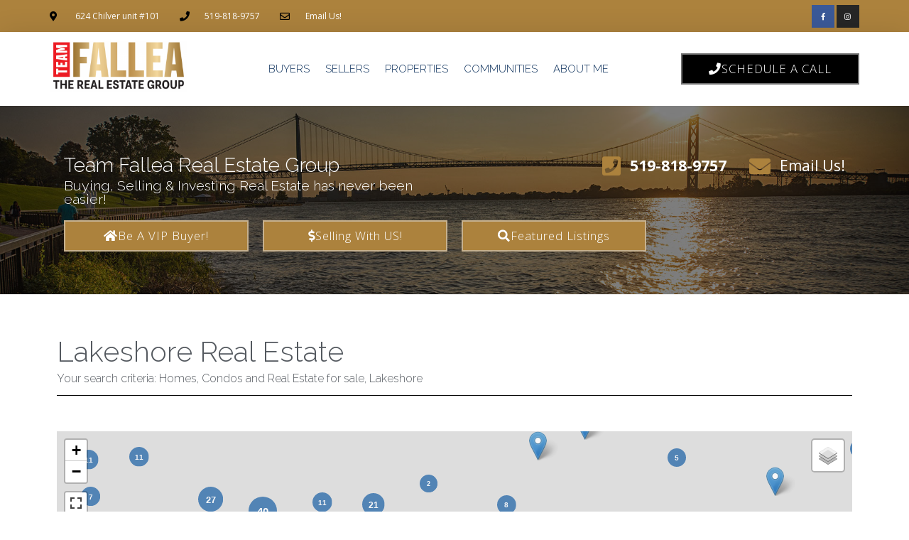

--- FILE ---
content_type: text/html; charset=UTF-8
request_url: https://joefallea.com/lakeshore-real-estate/
body_size: 30855
content:
<!DOCTYPE html>
<html class="html" lang="en-US">
<head>
	<meta charset="UTF-8">
	<link rel="profile" href="https://gmpg.org/xfn/11">

	<title>Lakeshore Real Estate &#8211; Joe Fallea Sales Representative</title>
<meta name='robots' content='max-image-preview:large' />

            <script data-no-defer="1" data-ezscrex="false" data-cfasync="false" data-pagespeed-no-defer data-cookieconsent="ignore">
                var ctPublicFunctions = {"_ajax_nonce":"e301a8acf6","_rest_nonce":"0259f1a20d","_ajax_url":"\/wp-admin\/admin-ajax.php","_rest_url":"https:\/\/joefallea.com\/wp-json\/","data__cookies_type":"none","data__ajax_type":"rest","data__bot_detector_enabled":"1","data__frontend_data_log_enabled":1,"cookiePrefix":"","wprocket_detected":false,"host_url":"joefallea.com","text__ee_click_to_select":"Click to select the whole data","text__ee_original_email":"The complete one is","text__ee_got_it":"Got it","text__ee_blocked":"Blocked","text__ee_cannot_connect":"Cannot connect","text__ee_cannot_decode":"Can not decode email. Unknown reason","text__ee_email_decoder":"CleanTalk email decoder","text__ee_wait_for_decoding":"The magic is on the way!","text__ee_decoding_process":"Please wait a few seconds while we decode the contact data."}
            </script>
        
            <script data-no-defer="1" data-ezscrex="false" data-cfasync="false" data-pagespeed-no-defer data-cookieconsent="ignore">
                var ctPublic = {"_ajax_nonce":"e301a8acf6","settings__forms__check_internal":"0","settings__forms__check_external":"0","settings__forms__force_protection":"0","settings__forms__search_test":"1","settings__forms__wc_add_to_cart":"0","settings__data__bot_detector_enabled":"1","settings__sfw__anti_crawler":"1","blog_home":"https:\/\/joefallea.com\/","pixel__setting":"3","pixel__enabled":false,"pixel__url":null,"data__email_check_before_post":"1","data__email_check_exist_post":"0","data__cookies_type":"none","data__key_is_ok":true,"data__visible_fields_required":true,"wl_brandname":"Anti-Spam by CleanTalk","wl_brandname_short":"CleanTalk","ct_checkjs_key":481254972,"emailEncoderPassKey":"6b1b28641cc51a6ed7714a9d2095a5a5","bot_detector_forms_excluded":"W10=","advancedCacheExists":false,"varnishCacheExists":false,"wc_ajax_add_to_cart":false}
            </script>
        <meta name="viewport" content="width=device-width, initial-scale=1"><link rel='dns-prefetch' href='//fd.cleantalk.org' />
<link rel="alternate" type="application/rss+xml" title="Joe Fallea Sales Representative &raquo; Feed" href="https://joefallea.com/feed/" />
<link rel="alternate" type="application/rss+xml" title="Joe Fallea Sales Representative &raquo; Comments Feed" href="https://joefallea.com/comments/feed/" />
<link rel="alternate" title="oEmbed (JSON)" type="application/json+oembed" href="https://joefallea.com/wp-json/oembed/1.0/embed?url=https%3A%2F%2Fjoefallea.com%2Flakeshore-real-estate%2F" />
<link rel="alternate" title="oEmbed (XML)" type="text/xml+oembed" href="https://joefallea.com/wp-json/oembed/1.0/embed?url=https%3A%2F%2Fjoefallea.com%2Flakeshore-real-estate%2F&#038;format=xml" />
		<!-- This site uses the Google Analytics by ExactMetrics plugin v8.11.1 - Using Analytics tracking - https://www.exactmetrics.com/ -->
							<script src="//www.googletagmanager.com/gtag/js?id=G-F45R85PFJP"  data-cfasync="false" data-wpfc-render="false" async></script>
			<script data-cfasync="false" data-wpfc-render="false">
				var em_version = '8.11.1';
				var em_track_user = true;
				var em_no_track_reason = '';
								var ExactMetricsDefaultLocations = {"page_location":"https:\/\/joefallea.com\/lakeshore-real-estate\/"};
								if ( typeof ExactMetricsPrivacyGuardFilter === 'function' ) {
					var ExactMetricsLocations = (typeof ExactMetricsExcludeQuery === 'object') ? ExactMetricsPrivacyGuardFilter( ExactMetricsExcludeQuery ) : ExactMetricsPrivacyGuardFilter( ExactMetricsDefaultLocations );
				} else {
					var ExactMetricsLocations = (typeof ExactMetricsExcludeQuery === 'object') ? ExactMetricsExcludeQuery : ExactMetricsDefaultLocations;
				}

								var disableStrs = [
										'ga-disable-G-F45R85PFJP',
									];

				/* Function to detect opted out users */
				function __gtagTrackerIsOptedOut() {
					for (var index = 0; index < disableStrs.length; index++) {
						if (document.cookie.indexOf(disableStrs[index] + '=true') > -1) {
							return true;
						}
					}

					return false;
				}

				/* Disable tracking if the opt-out cookie exists. */
				if (__gtagTrackerIsOptedOut()) {
					for (var index = 0; index < disableStrs.length; index++) {
						window[disableStrs[index]] = true;
					}
				}

				/* Opt-out function */
				function __gtagTrackerOptout() {
					for (var index = 0; index < disableStrs.length; index++) {
						document.cookie = disableStrs[index] + '=true; expires=Thu, 31 Dec 2099 23:59:59 UTC; path=/';
						window[disableStrs[index]] = true;
					}
				}

				if ('undefined' === typeof gaOptout) {
					function gaOptout() {
						__gtagTrackerOptout();
					}
				}
								window.dataLayer = window.dataLayer || [];

				window.ExactMetricsDualTracker = {
					helpers: {},
					trackers: {},
				};
				if (em_track_user) {
					function __gtagDataLayer() {
						dataLayer.push(arguments);
					}

					function __gtagTracker(type, name, parameters) {
						if (!parameters) {
							parameters = {};
						}

						if (parameters.send_to) {
							__gtagDataLayer.apply(null, arguments);
							return;
						}

						if (type === 'event') {
														parameters.send_to = exactmetrics_frontend.v4_id;
							var hookName = name;
							if (typeof parameters['event_category'] !== 'undefined') {
								hookName = parameters['event_category'] + ':' + name;
							}

							if (typeof ExactMetricsDualTracker.trackers[hookName] !== 'undefined') {
								ExactMetricsDualTracker.trackers[hookName](parameters);
							} else {
								__gtagDataLayer('event', name, parameters);
							}
							
						} else {
							__gtagDataLayer.apply(null, arguments);
						}
					}

					__gtagTracker('js', new Date());
					__gtagTracker('set', {
						'developer_id.dNDMyYj': true,
											});
					if ( ExactMetricsLocations.page_location ) {
						__gtagTracker('set', ExactMetricsLocations);
					}
										__gtagTracker('config', 'G-F45R85PFJP', {"forceSSL":"true"} );
										window.gtag = __gtagTracker;										(function () {
						/* https://developers.google.com/analytics/devguides/collection/analyticsjs/ */
						/* ga and __gaTracker compatibility shim. */
						var noopfn = function () {
							return null;
						};
						var newtracker = function () {
							return new Tracker();
						};
						var Tracker = function () {
							return null;
						};
						var p = Tracker.prototype;
						p.get = noopfn;
						p.set = noopfn;
						p.send = function () {
							var args = Array.prototype.slice.call(arguments);
							args.unshift('send');
							__gaTracker.apply(null, args);
						};
						var __gaTracker = function () {
							var len = arguments.length;
							if (len === 0) {
								return;
							}
							var f = arguments[len - 1];
							if (typeof f !== 'object' || f === null || typeof f.hitCallback !== 'function') {
								if ('send' === arguments[0]) {
									var hitConverted, hitObject = false, action;
									if ('event' === arguments[1]) {
										if ('undefined' !== typeof arguments[3]) {
											hitObject = {
												'eventAction': arguments[3],
												'eventCategory': arguments[2],
												'eventLabel': arguments[4],
												'value': arguments[5] ? arguments[5] : 1,
											}
										}
									}
									if ('pageview' === arguments[1]) {
										if ('undefined' !== typeof arguments[2]) {
											hitObject = {
												'eventAction': 'page_view',
												'page_path': arguments[2],
											}
										}
									}
									if (typeof arguments[2] === 'object') {
										hitObject = arguments[2];
									}
									if (typeof arguments[5] === 'object') {
										Object.assign(hitObject, arguments[5]);
									}
									if ('undefined' !== typeof arguments[1].hitType) {
										hitObject = arguments[1];
										if ('pageview' === hitObject.hitType) {
											hitObject.eventAction = 'page_view';
										}
									}
									if (hitObject) {
										action = 'timing' === arguments[1].hitType ? 'timing_complete' : hitObject.eventAction;
										hitConverted = mapArgs(hitObject);
										__gtagTracker('event', action, hitConverted);
									}
								}
								return;
							}

							function mapArgs(args) {
								var arg, hit = {};
								var gaMap = {
									'eventCategory': 'event_category',
									'eventAction': 'event_action',
									'eventLabel': 'event_label',
									'eventValue': 'event_value',
									'nonInteraction': 'non_interaction',
									'timingCategory': 'event_category',
									'timingVar': 'name',
									'timingValue': 'value',
									'timingLabel': 'event_label',
									'page': 'page_path',
									'location': 'page_location',
									'title': 'page_title',
									'referrer' : 'page_referrer',
								};
								for (arg in args) {
																		if (!(!args.hasOwnProperty(arg) || !gaMap.hasOwnProperty(arg))) {
										hit[gaMap[arg]] = args[arg];
									} else {
										hit[arg] = args[arg];
									}
								}
								return hit;
							}

							try {
								f.hitCallback();
							} catch (ex) {
							}
						};
						__gaTracker.create = newtracker;
						__gaTracker.getByName = newtracker;
						__gaTracker.getAll = function () {
							return [];
						};
						__gaTracker.remove = noopfn;
						__gaTracker.loaded = true;
						window['__gaTracker'] = __gaTracker;
					})();
									} else {
										console.log("");
					(function () {
						function __gtagTracker() {
							return null;
						}

						window['__gtagTracker'] = __gtagTracker;
						window['gtag'] = __gtagTracker;
					})();
									}
			</script>
							<!-- / Google Analytics by ExactMetrics -->
		<style id='wp-img-auto-sizes-contain-inline-css'>
img:is([sizes=auto i],[sizes^="auto," i]){contain-intrinsic-size:3000px 1500px}
/*# sourceURL=wp-img-auto-sizes-contain-inline-css */
</style>
<style id='wp-emoji-styles-inline-css'>

	img.wp-smiley, img.emoji {
		display: inline !important;
		border: none !important;
		box-shadow: none !important;
		height: 1em !important;
		width: 1em !important;
		margin: 0 0.07em !important;
		vertical-align: -0.1em !important;
		background: none !important;
		padding: 0 !important;
	}
/*# sourceURL=wp-emoji-styles-inline-css */
</style>
<style id='classic-theme-styles-inline-css'>
/*! This file is auto-generated */
.wp-block-button__link{color:#fff;background-color:#32373c;border-radius:9999px;box-shadow:none;text-decoration:none;padding:calc(.667em + 2px) calc(1.333em + 2px);font-size:1.125em}.wp-block-file__button{background:#32373c;color:#fff;text-decoration:none}
/*# sourceURL=/wp-includes/css/classic-themes.min.css */
</style>
<link rel='stylesheet' id='cleantalk-public-css-css' href='https://joefallea.com/wp-content/plugins/cleantalk-spam-protect/css/cleantalk-public.min.css?ver=6.70.1_1767102291' media='all' />
<link rel='stylesheet' id='cleantalk-email-decoder-css-css' href='https://joefallea.com/wp-content/plugins/cleantalk-spam-protect/css/cleantalk-email-decoder.min.css?ver=6.70.1_1767102291' media='all' />
<link rel='stylesheet' id='oceanwp-style-css' href='https://joefallea.com/wp-content/themes/oceanwp/assets/css/style.min.css?ver=1.0' media='all' />
<link rel='stylesheet' id='child-style-css' href='https://joefallea.com/wp-content/themes/oceanwp-child-theme-master/style.css?ver=6.9' media='all' />
<link rel='stylesheet' id='font-awesome-css' href='https://joefallea.com/wp-content/themes/oceanwp/assets/fonts/fontawesome/css/all.min.css?ver=6.7.2' media='all' />
<link rel='stylesheet' id='simple-line-icons-css' href='https://joefallea.com/wp-content/themes/oceanwp/assets/css/third/simple-line-icons.min.css?ver=2.4.0' media='all' />
<link rel='stylesheet' id='elementor-frontend-css' href='https://joefallea.com/wp-content/plugins/elementor/assets/css/frontend.min.css?ver=3.25.10' media='all' />
<link rel='stylesheet' id='widget-icon-list-css' href='https://joefallea.com/wp-content/plugins/elementor/assets/css/widget-icon-list.min.css?ver=3.25.10' media='all' />
<link rel='stylesheet' id='widget-social-icons-css' href='https://joefallea.com/wp-content/plugins/elementor/assets/css/widget-social-icons.min.css?ver=3.25.10' media='all' />
<link rel='stylesheet' id='e-apple-webkit-css' href='https://joefallea.com/wp-content/plugins/elementor/assets/css/conditionals/apple-webkit.min.css?ver=3.25.10' media='all' />
<link rel='stylesheet' id='widget-image-css' href='https://joefallea.com/wp-content/plugins/elementor/assets/css/widget-image.min.css?ver=3.25.10' media='all' />
<link rel='stylesheet' id='widget-nav-menu-css' href='https://joefallea.com/wp-content/plugins/elementor-pro/assets/css/widget-nav-menu.min.css?ver=3.25.4' media='all' />
<link rel='stylesheet' id='e-animation-shrink-css' href='https://joefallea.com/wp-content/plugins/elementor/assets/lib/animations/styles/e-animation-shrink.min.css?ver=3.25.10' media='all' />
<link rel='stylesheet' id='widget-heading-css' href='https://joefallea.com/wp-content/plugins/elementor/assets/css/widget-heading.min.css?ver=3.25.10' media='all' />
<link rel='stylesheet' id='widget-divider-css' href='https://joefallea.com/wp-content/plugins/elementor/assets/css/widget-divider.min.css?ver=3.25.10' media='all' />
<link rel='stylesheet' id='widget-form-css' href='https://joefallea.com/wp-content/plugins/elementor-pro/assets/css/widget-form.min.css?ver=3.25.4' media='all' />
<link rel='stylesheet' id='widget-text-editor-css' href='https://joefallea.com/wp-content/plugins/elementor/assets/css/widget-text-editor.min.css?ver=3.25.10' media='all' />
<link rel='stylesheet' id='elementor-icons-css' href='https://joefallea.com/wp-content/plugins/elementor/assets/lib/eicons/css/elementor-icons.min.css?ver=5.32.0' media='all' />
<link rel='stylesheet' id='swiper-css' href='https://joefallea.com/wp-content/plugins/elementor/assets/lib/swiper/v8/css/swiper.min.css?ver=8.4.5' media='all' />
<link rel='stylesheet' id='e-swiper-css' href='https://joefallea.com/wp-content/plugins/elementor/assets/css/conditionals/e-swiper.min.css?ver=3.25.10' media='all' />
<link rel='stylesheet' id='elementor-post-14920-css' href='https://joefallea.com/wp-content/uploads/sites/29/elementor/css/post-14920.css?ver=1733586451' media='all' />
<link rel='stylesheet' id='e-popup-style-css' href='https://joefallea.com/wp-content/plugins/elementor-pro/assets/css/conditionals/popup.min.css?ver=3.25.4' media='all' />
<link rel='stylesheet' id='font-awesome-5-all-css' href='https://joefallea.com/wp-content/plugins/elementor/assets/lib/font-awesome/css/all.min.css?ver=3.25.10' media='all' />
<link rel='stylesheet' id='font-awesome-4-shim-css' href='https://joefallea.com/wp-content/plugins/elementor/assets/lib/font-awesome/css/v4-shims.min.css?ver=3.25.10' media='all' />
<link rel='stylesheet' id='elementor-post-15216-css' href='https://joefallea.com/wp-content/uploads/sites/29/elementor/css/post-15216.css?ver=1733621258' media='all' />
<link rel='stylesheet' id='elementor-post-44-css' href='https://joefallea.com/wp-content/uploads/sites/29/elementor/css/post-44.css?ver=1733587494' media='all' />
<link rel='stylesheet' id='elementor-post-13844-css' href='https://joefallea.com/wp-content/uploads/sites/29/elementor/css/post-13844.css?ver=1733587540' media='all' />
<link rel='stylesheet' id='oe-widgets-style-css' href='https://joefallea.com/wp-content/plugins/ocean-extra/assets/css/widgets.css?ver=6.9' media='all' />
<link rel='stylesheet' id='google-fonts-1-css' href='https://fonts.googleapis.com/css?family=Raleway%3A100%2C100italic%2C200%2C200italic%2C300%2C300italic%2C400%2C400italic%2C500%2C500italic%2C600%2C600italic%2C700%2C700italic%2C800%2C800italic%2C900%2C900italic%7COpen+Sans%3A100%2C100italic%2C200%2C200italic%2C300%2C300italic%2C400%2C400italic%2C500%2C500italic%2C600%2C600italic%2C700%2C700italic%2C800%2C800italic%2C900%2C900italic&#038;display=auto&#038;ver=6.9' media='all' />
<link rel='stylesheet' id='elementor-icons-shared-0-css' href='https://joefallea.com/wp-content/plugins/elementor/assets/lib/font-awesome/css/fontawesome.min.css?ver=5.15.3' media='all' />
<link rel='stylesheet' id='elementor-icons-fa-solid-css' href='https://joefallea.com/wp-content/plugins/elementor/assets/lib/font-awesome/css/solid.min.css?ver=5.15.3' media='all' />
<link rel='stylesheet' id='elementor-icons-fa-regular-css' href='https://joefallea.com/wp-content/plugins/elementor/assets/lib/font-awesome/css/regular.min.css?ver=5.15.3' media='all' />
<link rel='stylesheet' id='elementor-icons-fa-brands-css' href='https://joefallea.com/wp-content/plugins/elementor/assets/lib/font-awesome/css/brands.min.css?ver=5.15.3' media='all' />
<link rel="preconnect" href="https://fonts.gstatic.com/" crossorigin><script src="https://joefallea.com/wp-content/plugins/google-analytics-dashboard-for-wp/assets/js/frontend-gtag.min.js?ver=8.11.1" id="exactmetrics-frontend-script-js" async data-wp-strategy="async"></script>
<script data-cfasync="false" data-wpfc-render="false" id='exactmetrics-frontend-script-js-extra'>var exactmetrics_frontend = {"js_events_tracking":"true","download_extensions":"zip,mp3,mpeg,pdf,docx,pptx,xlsx,rar","inbound_paths":"[{\"path\":\"\\\/go\\\/\",\"label\":\"affiliate\"},{\"path\":\"\\\/recommend\\\/\",\"label\":\"affiliate\"}]","home_url":"https:\/\/joefallea.com","hash_tracking":"false","v4_id":"G-F45R85PFJP"};</script>
<script src="https://joefallea.com/wp-content/plugins/cleantalk-spam-protect/js/apbct-public-bundle.min.js?ver=6.70.1_1767102291" id="apbct-public-bundle.min-js-js"></script>
<script src="https://fd.cleantalk.org/ct-bot-detector-wrapper.js?ver=6.70.1" id="ct_bot_detector-js" defer data-wp-strategy="defer"></script>
<script src="https://joefallea.com/wp-includes/js/jquery/jquery.min.js?ver=3.7.1" id="jquery-core-js"></script>
<script src="https://joefallea.com/wp-includes/js/jquery/jquery-migrate.min.js?ver=3.4.1" id="jquery-migrate-js"></script>
<script src="https://joefallea.com/wp-content/plugins/elementor/assets/lib/font-awesome/js/v4-shims.min.js?ver=3.25.10" id="font-awesome-4-shim-js"></script>
<link rel="https://api.w.org/" href="https://joefallea.com/wp-json/" /><link rel="alternate" title="JSON" type="application/json" href="https://joefallea.com/wp-json/wp/v2/pages/15216" /><link rel="EditURI" type="application/rsd+xml" title="RSD" href="https://joefallea.com/xmlrpc.php?rsd" />
<meta name="generator" content="WordPress 6.9" />
<link rel="canonical" href="https://joefallea.com/lakeshore-real-estate/" />
<link rel='shortlink' href='https://joefallea.com/?p=15216' />
<script src='https://web3.ezmedia.ca/?dm=f816824f2fabbeb0507e267a01fd170e&amp;action=load&amp;blogid=29&amp;siteid=1&amp;t=2102265222&amp;back=https%3A%2F%2Fjoefallea.com%2Flakeshore-real-estate%2F' type='text/javascript'></script><meta name="generator" content="Elementor 3.25.10; features: additional_custom_breakpoints, e_optimized_control_loading; settings: css_print_method-external, google_font-enabled, font_display-auto">
<!-- Google tag (gtag.js) -->
<script async src="https://www.googletagmanager.com/gtag/js?id=G-3L2TJ2LJ5X"></script>
<script>
  window.dataLayer = window.dataLayer || [];
  function gtag(){dataLayer.push(arguments);}
  gtag('js', new Date());

  gtag('config', 'G-3L2TJ2LJ5X');
</script>
			<style>
				.e-con.e-parent:nth-of-type(n+4):not(.e-lazyloaded):not(.e-no-lazyload),
				.e-con.e-parent:nth-of-type(n+4):not(.e-lazyloaded):not(.e-no-lazyload) * {
					background-image: none !important;
				}
				@media screen and (max-height: 1024px) {
					.e-con.e-parent:nth-of-type(n+3):not(.e-lazyloaded):not(.e-no-lazyload),
					.e-con.e-parent:nth-of-type(n+3):not(.e-lazyloaded):not(.e-no-lazyload) * {
						background-image: none !important;
					}
				}
				@media screen and (max-height: 640px) {
					.e-con.e-parent:nth-of-type(n+2):not(.e-lazyloaded):not(.e-no-lazyload),
					.e-con.e-parent:nth-of-type(n+2):not(.e-lazyloaded):not(.e-no-lazyload) * {
						background-image: none !important;
					}
				}
			</style>
			<script>
  (function(i,s,o,g,r,a,m){i['GoogleAnalyticsObject']=r;i[r]=i[r]||function(){
  (i[r].q=i[r].q||[]).push(arguments)},i[r].l=1*new Date();a=s.createElement(o),
  m=s.getElementsByTagName(o)[0];a.async=1;a.src=g;m.parentNode.insertBefore(a,m)
  })(window,document,'script','https://www.google-analytics.com/analytics.js','ga');

  ga('create', 'UA-94070794-2', 'auto');
  ga('send', 'pageview');

</script>

<meta name="google-site-verification" content="xhmy5AAWCgcE8i2RELiuu96s_QQlVgkRSkbnMWYBn1w" />

<script type="application/ld+json">
{
  "@context": "http://schema.org",
  "@type": "RealEstateAgent",
"additionalType": "http://joefallea.com/",
"url": "http://joefallea.com/",
"logo": "http://ezddf.com/faljoe/wp-content/uploads/sites/352/2016/11/HeaderLogo.png",
  "image": "http://ezddf.com/faljoe/wp-content/uploads/sites/352/2016/11/HeaderLogo.png",
"hasMap": "https://www.google.ca/maps/place/Windsor,+ON/@42.2951067,-83.0729216,12z/data=!3m1!4b1!4m5!3m4!1s0x883b2ac1b54f886b:0xb66cd49527fcdc51!8m2!3d42.3149367!4d-83.0363633",
"email": "sales@joefallea.com",
  "address": {
  "@type": "PostalAddress",
  "addressLocality": "Windsor",
  "addressRegion": "ON",
  "postalCode":"N8T 1E7",
  "streetAddress": "6505 Tecumseh Rd E"
  },
  "description": "Windsor Ontario Real Estate",
  "name": "Joe Fallea",
  "telephone": "519-818-9757",
  "openingHours": "Mo,Tu,We,Th,Fr 09:00-17:00",
  "geo": {
  "@type": "GeoCoordinates",
  "latitude": "42.295",
  "longitude": "-83.0729"
 },
  "sameAs" : [ "https://www.facebook.com/joefallea/"],
  "aggregateRating": {
  "@type": "AggregateRating",
  "ratingValue": "5",
  "reviewCount": "15"
 }
}
</script>

<!-- Facebook Pixel Code -->
<script>
  !function(f,b,e,v,n,t,s)
  {if(f.fbq)return;n=f.fbq=function(){n.callMethod?
  n.callMethod.apply(n,arguments):n.queue.push(arguments)};
  if(!f._fbq)f._fbq=n;n.push=n;n.loaded=!0;n.version='2.0';
  n.queue=[];t=b.createElement(e);t.async=!0;
  t.src=v;s=b.getElementsByTagName(e)[0];
  s.parentNode.insertBefore(t,s)}(window, document,'script',
  'https://connect.facebook.net/en_US/fbevents.js');
  fbq('init', '158216828127844');
  fbq('track', 'PageView');
</script>
<noscript><img height="1" width="1" style="display:none"
  src="https://www.facebook.com/tr?id=158216828127844&ev=PageView&noscript=1"
/></noscript>
<!-- End Facebook Pixel Code -->

<script type="text/javascript">
    window.smartlook||(function(d) {
    var o=smartlook=function(){ o.api.push(arguments)},h=d.getElementsByTagName('head')[0];
    var c=d.createElement('script');o.api=new Array();c.async=true;c.type='text/javascript';
    c.charset='utf-8';c.src='https://rec.smartlook.com/recorder.js';h.appendChild(c);
    })(document);
    smartlook('init', 'f9789f2bedae2a5789b6efd3c343b6dba1957335');
</script>

<meta name="facebook-domain-verification" content="fsustmsvqbuu6skszjw4jqzpre8g64" />

<!-- Meta Pixel Code -->
<script>
!function(f,b,e,v,n,t,s)
{if(f.fbq)return;n=f.fbq=function(){n.callMethod?
n.callMethod.apply(n,arguments):n.queue.push(arguments)};
if(!f._fbq)f._fbq=n;n.push=n;n.loaded=!0;n.version='2.0';
n.queue=[];t=b.createElement(e);t.async=!0;
t.src=v;s=b.getElementsByTagName(e)[0];
s.parentNode.insertBefore(t,s)}(window, document,'script',
'https://connect.facebook.net/en_US/fbevents.js');
fbq('init', '312994481907073');
fbq('track', 'PageView');
</script>
<noscript><img height="1" width="1" style="display:none"
src="https://www.facebook.com/tr?id=312994481907073&ev=PageView&noscript=1"
/></noscript>
<!-- End Meta Pixel Code -->

<!-- begin Widget Tracker Code -->
<script>
(function(w,i,d,g,e,t){w["WidgetTrackerObject"]=g;(w[g]=w[g]||function() {(w[g].q=w[g].q||[]).push(arguments);}),(w[g].ds=1*new Date());(e="script"), (t=d.createElement(e)),(e=d.getElementsByTagName(e)[0]);t.async=1;t.src=i; e.parentNode.insertBefore(t,e);}) (window,"https://widgetbe.com/agent",document,"widgetTracker"); window.widgetTracker("create", "WT-WRBDRPIW"); window.widgetTracker("send", "pageview");
</script> <!-- end Widget Tracker Code -->



		<style id="wp-custom-css">
			/* Make all search bar pieces the same */input[type="text"],input[type="password"],input[type="email"],input[type="url"],input[type="search"],textarea{-webkit-appearance:none;border:1px solid #d9d9d9;padding:8px}/* Position the map under the menu */.ezm_map_box{z-index:1}/* Grid Detail Button */.ezm_sbox_item button,#myButton{background-color:#ac823d !important;color:#ffffff;width:100%;height:40px;border:none;border-radius:4px;text-transform:none;font-family:arial;font-size:15px !important;font-weight:500;letter-spacing:1px}/* Grid Next / Previous Buttons */button.xxdf_msg_dom_ddf_js{color:#ffffff;background-color:#ac823d;border:none;border-radius:3px}		</style>
		<!-- OceanWP CSS -->
<style type="text/css">
/* Colors */a:hover,a.light:hover,.theme-heading .text::before,.theme-heading .text::after,#top-bar-content >a:hover,#top-bar-social li.oceanwp-email a:hover,#site-navigation-wrap .dropdown-menu >li >a:hover,#site-header.medium-header #medium-searchform button:hover,.oceanwp-mobile-menu-icon a:hover,.blog-entry.post .blog-entry-header .entry-title a:hover,.blog-entry.post .blog-entry-readmore a:hover,.blog-entry.thumbnail-entry .blog-entry-category a,ul.meta li a:hover,.dropcap,.single nav.post-navigation .nav-links .title,body .related-post-title a:hover,body #wp-calendar caption,body .contact-info-widget.default i,body .contact-info-widget.big-icons i,body .custom-links-widget .oceanwp-custom-links li a:hover,body .custom-links-widget .oceanwp-custom-links li a:hover:before,body .posts-thumbnails-widget li a:hover,body .social-widget li.oceanwp-email a:hover,.comment-author .comment-meta .comment-reply-link,#respond #cancel-comment-reply-link:hover,#footer-widgets .footer-box a:hover,#footer-bottom a:hover,#footer-bottom #footer-bottom-menu a:hover,.sidr a:hover,.sidr-class-dropdown-toggle:hover,.sidr-class-menu-item-has-children.active >a,.sidr-class-menu-item-has-children.active >a >.sidr-class-dropdown-toggle,input[type=checkbox]:checked:before{color:#ac823d}.single nav.post-navigation .nav-links .title .owp-icon use,.blog-entry.post .blog-entry-readmore a:hover .owp-icon use,body .contact-info-widget.default .owp-icon use,body .contact-info-widget.big-icons .owp-icon use{stroke:#ac823d}input[type="button"],input[type="reset"],input[type="submit"],button[type="submit"],.button,#site-navigation-wrap .dropdown-menu >li.btn >a >span,.thumbnail:hover i,.thumbnail:hover .link-post-svg-icon,.post-quote-content,.omw-modal .omw-close-modal,body .contact-info-widget.big-icons li:hover i,body .contact-info-widget.big-icons li:hover .owp-icon,body div.wpforms-container-full .wpforms-form input[type=submit],body div.wpforms-container-full .wpforms-form button[type=submit],body div.wpforms-container-full .wpforms-form .wpforms-page-button,.woocommerce-cart .wp-element-button,.woocommerce-checkout .wp-element-button,.wp-block-button__link{background-color:#ac823d}.widget-title{border-color:#ac823d}blockquote{border-color:#ac823d}.wp-block-quote{border-color:#ac823d}#searchform-dropdown{border-color:#ac823d}.dropdown-menu .sub-menu{border-color:#ac823d}.blog-entry.large-entry .blog-entry-readmore a:hover{border-color:#ac823d}.oceanwp-newsletter-form-wrap input[type="email"]:focus{border-color:#ac823d}.social-widget li.oceanwp-email a:hover{border-color:#ac823d}#respond #cancel-comment-reply-link:hover{border-color:#ac823d}body .contact-info-widget.big-icons li:hover i{border-color:#ac823d}body .contact-info-widget.big-icons li:hover .owp-icon{border-color:#ac823d}#footer-widgets .oceanwp-newsletter-form-wrap input[type="email"]:focus{border-color:#ac823d}input[type="button"]:hover,input[type="reset"]:hover,input[type="submit"]:hover,button[type="submit"]:hover,input[type="button"]:focus,input[type="reset"]:focus,input[type="submit"]:focus,button[type="submit"]:focus,.button:hover,.button:focus,#site-navigation-wrap .dropdown-menu >li.btn >a:hover >span,.post-quote-author,.omw-modal .omw-close-modal:hover,body div.wpforms-container-full .wpforms-form input[type=submit]:hover,body div.wpforms-container-full .wpforms-form button[type=submit]:hover,body div.wpforms-container-full .wpforms-form .wpforms-page-button:hover,.woocommerce-cart .wp-element-button:hover,.woocommerce-checkout .wp-element-button:hover,.wp-block-button__link:hover{background-color:#000000}a{color:#ac823d}a .owp-icon use{stroke:#ac823d}a:hover{color:#000000}a:hover .owp-icon use{stroke:#000000}body .theme-button,body input[type="submit"],body button[type="submit"],body button,body .button,body div.wpforms-container-full .wpforms-form input[type=submit],body div.wpforms-container-full .wpforms-form button[type=submit],body div.wpforms-container-full .wpforms-form .wpforms-page-button,.woocommerce-cart .wp-element-button,.woocommerce-checkout .wp-element-button,.wp-block-button__link{border-color:#ffffff}body .theme-button:hover,body input[type="submit"]:hover,body button[type="submit"]:hover,body button:hover,body .button:hover,body div.wpforms-container-full .wpforms-form input[type=submit]:hover,body div.wpforms-container-full .wpforms-form input[type=submit]:active,body div.wpforms-container-full .wpforms-form button[type=submit]:hover,body div.wpforms-container-full .wpforms-form button[type=submit]:active,body div.wpforms-container-full .wpforms-form .wpforms-page-button:hover,body div.wpforms-container-full .wpforms-form .wpforms-page-button:active,.woocommerce-cart .wp-element-button:hover,.woocommerce-checkout .wp-element-button:hover,.wp-block-button__link:hover{border-color:#ffffff}body{color:#2d2d2d}/* OceanWP Style Settings CSS */.theme-button,input[type="submit"],button[type="submit"],button,.button,body div.wpforms-container-full .wpforms-form input[type=submit],body div.wpforms-container-full .wpforms-form button[type=submit],body div.wpforms-container-full .wpforms-form .wpforms-page-button{border-style:solid}.theme-button,input[type="submit"],button[type="submit"],button,.button,body div.wpforms-container-full .wpforms-form input[type=submit],body div.wpforms-container-full .wpforms-form button[type=submit],body div.wpforms-container-full .wpforms-form .wpforms-page-button{border-width:1px}form input[type="text"],form input[type="password"],form input[type="email"],form input[type="url"],form input[type="date"],form input[type="month"],form input[type="time"],form input[type="datetime"],form input[type="datetime-local"],form input[type="week"],form input[type="number"],form input[type="search"],form input[type="tel"],form input[type="color"],form select,form textarea,.woocommerce .woocommerce-checkout .select2-container--default .select2-selection--single{border-style:solid}body div.wpforms-container-full .wpforms-form input[type=date],body div.wpforms-container-full .wpforms-form input[type=datetime],body div.wpforms-container-full .wpforms-form input[type=datetime-local],body div.wpforms-container-full .wpforms-form input[type=email],body div.wpforms-container-full .wpforms-form input[type=month],body div.wpforms-container-full .wpforms-form input[type=number],body div.wpforms-container-full .wpforms-form input[type=password],body div.wpforms-container-full .wpforms-form input[type=range],body div.wpforms-container-full .wpforms-form input[type=search],body div.wpforms-container-full .wpforms-form input[type=tel],body div.wpforms-container-full .wpforms-form input[type=text],body div.wpforms-container-full .wpforms-form input[type=time],body div.wpforms-container-full .wpforms-form input[type=url],body div.wpforms-container-full .wpforms-form input[type=week],body div.wpforms-container-full .wpforms-form select,body div.wpforms-container-full .wpforms-form textarea{border-style:solid}form input[type="text"],form input[type="password"],form input[type="email"],form input[type="url"],form input[type="date"],form input[type="month"],form input[type="time"],form input[type="datetime"],form input[type="datetime-local"],form input[type="week"],form input[type="number"],form input[type="search"],form input[type="tel"],form input[type="color"],form select,form textarea{border-radius:3px}body div.wpforms-container-full .wpforms-form input[type=date],body div.wpforms-container-full .wpforms-form input[type=datetime],body div.wpforms-container-full .wpforms-form input[type=datetime-local],body div.wpforms-container-full .wpforms-form input[type=email],body div.wpforms-container-full .wpforms-form input[type=month],body div.wpforms-container-full .wpforms-form input[type=number],body div.wpforms-container-full .wpforms-form input[type=password],body div.wpforms-container-full .wpforms-form input[type=range],body div.wpforms-container-full .wpforms-form input[type=search],body div.wpforms-container-full .wpforms-form input[type=tel],body div.wpforms-container-full .wpforms-form input[type=text],body div.wpforms-container-full .wpforms-form input[type=time],body div.wpforms-container-full .wpforms-form input[type=url],body div.wpforms-container-full .wpforms-form input[type=week],body div.wpforms-container-full .wpforms-form select,body div.wpforms-container-full .wpforms-form textarea{border-radius:3px}.page-header,.has-transparent-header .page-header{padding:0}/* Header */#site-header.has-header-media .overlay-header-media{background-color:rgba(0,0,0,0.5)}/* Blog CSS */.ocean-single-post-header ul.meta-item li a:hover{color:#333333}/* Sidebar */.widget-area .sidebar-box{padding:0 0 0 30px}/* Typography */body{font-size:14px;line-height:1.8}h1,h2,h3,h4,h5,h6,.theme-heading,.widget-title,.oceanwp-widget-recent-posts-title,.comment-reply-title,.entry-title,.sidebar-box .widget-title{line-height:1.4}h1{font-size:23px;line-height:1.4}h2{font-size:20px;line-height:1.4}h3{font-size:18px;line-height:1.4}h4{font-size:17px;line-height:1.4}h5{font-size:14px;line-height:1.4}h6{font-size:15px;line-height:1.4}.page-header .page-header-title,.page-header.background-image-page-header .page-header-title{font-size:32px;line-height:1.4}.page-header .page-subheading{font-size:15px;line-height:1.8}.site-breadcrumbs,.site-breadcrumbs a{font-size:13px;line-height:1.4}#top-bar-content,#top-bar-social-alt{font-size:12px;line-height:1.8}#site-logo a.site-logo-text{font-size:24px;line-height:1.8}.dropdown-menu ul li a.menu-link,#site-header.full_screen-header .fs-dropdown-menu ul.sub-menu li a{font-size:12px;line-height:1.2;letter-spacing:.6px}.sidr-class-dropdown-menu li a,a.sidr-class-toggle-sidr-close,#mobile-dropdown ul li a,body #mobile-fullscreen ul li a{font-size:15px;line-height:1.8}.blog-entry.post .blog-entry-header .entry-title a{font-size:24px;line-height:1.4}.ocean-single-post-header .single-post-title{font-size:34px;line-height:1.4;letter-spacing:.6px}.ocean-single-post-header ul.meta-item li,.ocean-single-post-header ul.meta-item li a{font-size:13px;line-height:1.4;letter-spacing:.6px}.ocean-single-post-header .post-author-name,.ocean-single-post-header .post-author-name a{font-size:14px;line-height:1.4;letter-spacing:.6px}.ocean-single-post-header .post-author-description{font-size:12px;line-height:1.4;letter-spacing:.6px}.single-post .entry-title{line-height:1.4;letter-spacing:.6px}.single-post ul.meta li,.single-post ul.meta li a{font-size:14px;line-height:1.4;letter-spacing:.6px}.sidebar-box .widget-title,.sidebar-box.widget_block .wp-block-heading{font-size:13px;line-height:1;letter-spacing:1px}#footer-widgets .footer-box .widget-title{font-size:13px;line-height:1;letter-spacing:1px}#footer-bottom #copyright{font-size:12px;line-height:1}#footer-bottom #footer-bottom-menu{font-size:12px;line-height:1}.woocommerce-store-notice.demo_store{line-height:2;letter-spacing:1.5px}.demo_store .woocommerce-store-notice__dismiss-link{line-height:2;letter-spacing:1.5px}.woocommerce ul.products li.product li.title h2,.woocommerce ul.products li.product li.title a{font-size:14px;line-height:1.5}.woocommerce ul.products li.product li.category,.woocommerce ul.products li.product li.category a{font-size:12px;line-height:1}.woocommerce ul.products li.product .price{font-size:18px;line-height:1}.woocommerce ul.products li.product .button,.woocommerce ul.products li.product .product-inner .added_to_cart{font-size:12px;line-height:1.5;letter-spacing:1px}.woocommerce ul.products li.owp-woo-cond-notice span,.woocommerce ul.products li.owp-woo-cond-notice a{font-size:16px;line-height:1;letter-spacing:1px;font-weight:600;text-transform:capitalize}.woocommerce div.product .product_title{font-size:24px;line-height:1.4;letter-spacing:.6px}.woocommerce div.product p.price{font-size:36px;line-height:1}.woocommerce .owp-btn-normal .summary form button.button,.woocommerce .owp-btn-big .summary form button.button,.woocommerce .owp-btn-very-big .summary form button.button{font-size:12px;line-height:1.5;letter-spacing:1px;text-transform:uppercase}.woocommerce div.owp-woo-single-cond-notice span,.woocommerce div.owp-woo-single-cond-notice a{font-size:18px;line-height:2;letter-spacing:1.5px;font-weight:600;text-transform:capitalize}.ocean-preloader--active .preloader-after-content{font-size:20px;line-height:1.8;letter-spacing:.6px}
</style><style id='global-styles-inline-css'>
:root{--wp--preset--aspect-ratio--square: 1;--wp--preset--aspect-ratio--4-3: 4/3;--wp--preset--aspect-ratio--3-4: 3/4;--wp--preset--aspect-ratio--3-2: 3/2;--wp--preset--aspect-ratio--2-3: 2/3;--wp--preset--aspect-ratio--16-9: 16/9;--wp--preset--aspect-ratio--9-16: 9/16;--wp--preset--color--black: #000000;--wp--preset--color--cyan-bluish-gray: #abb8c3;--wp--preset--color--white: #ffffff;--wp--preset--color--pale-pink: #f78da7;--wp--preset--color--vivid-red: #cf2e2e;--wp--preset--color--luminous-vivid-orange: #ff6900;--wp--preset--color--luminous-vivid-amber: #fcb900;--wp--preset--color--light-green-cyan: #7bdcb5;--wp--preset--color--vivid-green-cyan: #00d084;--wp--preset--color--pale-cyan-blue: #8ed1fc;--wp--preset--color--vivid-cyan-blue: #0693e3;--wp--preset--color--vivid-purple: #9b51e0;--wp--preset--gradient--vivid-cyan-blue-to-vivid-purple: linear-gradient(135deg,rgb(6,147,227) 0%,rgb(155,81,224) 100%);--wp--preset--gradient--light-green-cyan-to-vivid-green-cyan: linear-gradient(135deg,rgb(122,220,180) 0%,rgb(0,208,130) 100%);--wp--preset--gradient--luminous-vivid-amber-to-luminous-vivid-orange: linear-gradient(135deg,rgb(252,185,0) 0%,rgb(255,105,0) 100%);--wp--preset--gradient--luminous-vivid-orange-to-vivid-red: linear-gradient(135deg,rgb(255,105,0) 0%,rgb(207,46,46) 100%);--wp--preset--gradient--very-light-gray-to-cyan-bluish-gray: linear-gradient(135deg,rgb(238,238,238) 0%,rgb(169,184,195) 100%);--wp--preset--gradient--cool-to-warm-spectrum: linear-gradient(135deg,rgb(74,234,220) 0%,rgb(151,120,209) 20%,rgb(207,42,186) 40%,rgb(238,44,130) 60%,rgb(251,105,98) 80%,rgb(254,248,76) 100%);--wp--preset--gradient--blush-light-purple: linear-gradient(135deg,rgb(255,206,236) 0%,rgb(152,150,240) 100%);--wp--preset--gradient--blush-bordeaux: linear-gradient(135deg,rgb(254,205,165) 0%,rgb(254,45,45) 50%,rgb(107,0,62) 100%);--wp--preset--gradient--luminous-dusk: linear-gradient(135deg,rgb(255,203,112) 0%,rgb(199,81,192) 50%,rgb(65,88,208) 100%);--wp--preset--gradient--pale-ocean: linear-gradient(135deg,rgb(255,245,203) 0%,rgb(182,227,212) 50%,rgb(51,167,181) 100%);--wp--preset--gradient--electric-grass: linear-gradient(135deg,rgb(202,248,128) 0%,rgb(113,206,126) 100%);--wp--preset--gradient--midnight: linear-gradient(135deg,rgb(2,3,129) 0%,rgb(40,116,252) 100%);--wp--preset--font-size--small: 13px;--wp--preset--font-size--medium: 20px;--wp--preset--font-size--large: 36px;--wp--preset--font-size--x-large: 42px;--wp--preset--spacing--20: 0.44rem;--wp--preset--spacing--30: 0.67rem;--wp--preset--spacing--40: 1rem;--wp--preset--spacing--50: 1.5rem;--wp--preset--spacing--60: 2.25rem;--wp--preset--spacing--70: 3.38rem;--wp--preset--spacing--80: 5.06rem;--wp--preset--shadow--natural: 6px 6px 9px rgba(0, 0, 0, 0.2);--wp--preset--shadow--deep: 12px 12px 50px rgba(0, 0, 0, 0.4);--wp--preset--shadow--sharp: 6px 6px 0px rgba(0, 0, 0, 0.2);--wp--preset--shadow--outlined: 6px 6px 0px -3px rgb(255, 255, 255), 6px 6px rgb(0, 0, 0);--wp--preset--shadow--crisp: 6px 6px 0px rgb(0, 0, 0);}:where(.is-layout-flex){gap: 0.5em;}:where(.is-layout-grid){gap: 0.5em;}body .is-layout-flex{display: flex;}.is-layout-flex{flex-wrap: wrap;align-items: center;}.is-layout-flex > :is(*, div){margin: 0;}body .is-layout-grid{display: grid;}.is-layout-grid > :is(*, div){margin: 0;}:where(.wp-block-columns.is-layout-flex){gap: 2em;}:where(.wp-block-columns.is-layout-grid){gap: 2em;}:where(.wp-block-post-template.is-layout-flex){gap: 1.25em;}:where(.wp-block-post-template.is-layout-grid){gap: 1.25em;}.has-black-color{color: var(--wp--preset--color--black) !important;}.has-cyan-bluish-gray-color{color: var(--wp--preset--color--cyan-bluish-gray) !important;}.has-white-color{color: var(--wp--preset--color--white) !important;}.has-pale-pink-color{color: var(--wp--preset--color--pale-pink) !important;}.has-vivid-red-color{color: var(--wp--preset--color--vivid-red) !important;}.has-luminous-vivid-orange-color{color: var(--wp--preset--color--luminous-vivid-orange) !important;}.has-luminous-vivid-amber-color{color: var(--wp--preset--color--luminous-vivid-amber) !important;}.has-light-green-cyan-color{color: var(--wp--preset--color--light-green-cyan) !important;}.has-vivid-green-cyan-color{color: var(--wp--preset--color--vivid-green-cyan) !important;}.has-pale-cyan-blue-color{color: var(--wp--preset--color--pale-cyan-blue) !important;}.has-vivid-cyan-blue-color{color: var(--wp--preset--color--vivid-cyan-blue) !important;}.has-vivid-purple-color{color: var(--wp--preset--color--vivid-purple) !important;}.has-black-background-color{background-color: var(--wp--preset--color--black) !important;}.has-cyan-bluish-gray-background-color{background-color: var(--wp--preset--color--cyan-bluish-gray) !important;}.has-white-background-color{background-color: var(--wp--preset--color--white) !important;}.has-pale-pink-background-color{background-color: var(--wp--preset--color--pale-pink) !important;}.has-vivid-red-background-color{background-color: var(--wp--preset--color--vivid-red) !important;}.has-luminous-vivid-orange-background-color{background-color: var(--wp--preset--color--luminous-vivid-orange) !important;}.has-luminous-vivid-amber-background-color{background-color: var(--wp--preset--color--luminous-vivid-amber) !important;}.has-light-green-cyan-background-color{background-color: var(--wp--preset--color--light-green-cyan) !important;}.has-vivid-green-cyan-background-color{background-color: var(--wp--preset--color--vivid-green-cyan) !important;}.has-pale-cyan-blue-background-color{background-color: var(--wp--preset--color--pale-cyan-blue) !important;}.has-vivid-cyan-blue-background-color{background-color: var(--wp--preset--color--vivid-cyan-blue) !important;}.has-vivid-purple-background-color{background-color: var(--wp--preset--color--vivid-purple) !important;}.has-black-border-color{border-color: var(--wp--preset--color--black) !important;}.has-cyan-bluish-gray-border-color{border-color: var(--wp--preset--color--cyan-bluish-gray) !important;}.has-white-border-color{border-color: var(--wp--preset--color--white) !important;}.has-pale-pink-border-color{border-color: var(--wp--preset--color--pale-pink) !important;}.has-vivid-red-border-color{border-color: var(--wp--preset--color--vivid-red) !important;}.has-luminous-vivid-orange-border-color{border-color: var(--wp--preset--color--luminous-vivid-orange) !important;}.has-luminous-vivid-amber-border-color{border-color: var(--wp--preset--color--luminous-vivid-amber) !important;}.has-light-green-cyan-border-color{border-color: var(--wp--preset--color--light-green-cyan) !important;}.has-vivid-green-cyan-border-color{border-color: var(--wp--preset--color--vivid-green-cyan) !important;}.has-pale-cyan-blue-border-color{border-color: var(--wp--preset--color--pale-cyan-blue) !important;}.has-vivid-cyan-blue-border-color{border-color: var(--wp--preset--color--vivid-cyan-blue) !important;}.has-vivid-purple-border-color{border-color: var(--wp--preset--color--vivid-purple) !important;}.has-vivid-cyan-blue-to-vivid-purple-gradient-background{background: var(--wp--preset--gradient--vivid-cyan-blue-to-vivid-purple) !important;}.has-light-green-cyan-to-vivid-green-cyan-gradient-background{background: var(--wp--preset--gradient--light-green-cyan-to-vivid-green-cyan) !important;}.has-luminous-vivid-amber-to-luminous-vivid-orange-gradient-background{background: var(--wp--preset--gradient--luminous-vivid-amber-to-luminous-vivid-orange) !important;}.has-luminous-vivid-orange-to-vivid-red-gradient-background{background: var(--wp--preset--gradient--luminous-vivid-orange-to-vivid-red) !important;}.has-very-light-gray-to-cyan-bluish-gray-gradient-background{background: var(--wp--preset--gradient--very-light-gray-to-cyan-bluish-gray) !important;}.has-cool-to-warm-spectrum-gradient-background{background: var(--wp--preset--gradient--cool-to-warm-spectrum) !important;}.has-blush-light-purple-gradient-background{background: var(--wp--preset--gradient--blush-light-purple) !important;}.has-blush-bordeaux-gradient-background{background: var(--wp--preset--gradient--blush-bordeaux) !important;}.has-luminous-dusk-gradient-background{background: var(--wp--preset--gradient--luminous-dusk) !important;}.has-pale-ocean-gradient-background{background: var(--wp--preset--gradient--pale-ocean) !important;}.has-electric-grass-gradient-background{background: var(--wp--preset--gradient--electric-grass) !important;}.has-midnight-gradient-background{background: var(--wp--preset--gradient--midnight) !important;}.has-small-font-size{font-size: var(--wp--preset--font-size--small) !important;}.has-medium-font-size{font-size: var(--wp--preset--font-size--medium) !important;}.has-large-font-size{font-size: var(--wp--preset--font-size--large) !important;}.has-x-large-font-size{font-size: var(--wp--preset--font-size--x-large) !important;}
/*# sourceURL=global-styles-inline-css */
</style>
<link rel='stylesheet' id='ezm/XXDF/Web_Widget/DDF/lib/Leaflet-Leaflet/leaflet.css-css' href='https://joefallea.com/wp-content/plugins/ezm/XXDF/Web_Widget/DDF/lib/Leaflet-Leaflet/leaflet.css?ver=0.0.1' media='' />
<link rel='stylesheet' id='ezm/XXDF/Web_Widget/DDF/lib/Leaflet-Leaflet.fullscreen/leaflet.fullscreen.css-css' href='https://joefallea.com/wp-content/plugins/ezm/XXDF/Web_Widget/DDF/lib/Leaflet-Leaflet.fullscreen/leaflet.fullscreen.css?ver=0.0.1' media='' />
<link rel='stylesheet' id='ezm/XXDF/Web_Widget/DDF/lib/Norkart-Leaflet-MiniMap/Control.MiniMap.min.css-css' href='https://joefallea.com/wp-content/plugins/ezm/XXDF/Web_Widget/DDF/lib/Norkart-Leaflet-MiniMap/Control.MiniMap.min.css?ver=0.0.1' media='' />
<link rel='stylesheet' id='ezm/XXDF/Web_Widget/DDF/lib/yafred-leaflet-responsive-popup/leaflet.responsive.popup.css-css' href='https://joefallea.com/wp-content/plugins/ezm/XXDF/Web_Widget/DDF/lib/yafred-leaflet-responsive-popup/leaflet.responsive.popup.css?ver=0.0.1' media='' />
<link rel='stylesheet' id='ezm/XXDF/Web_Widget/DDF/style.css-css' href='https://joefallea.com/wp-content/plugins/ezm/XXDF/Web_Widget/DDF/style.css?ver=0.0.2' media='' />
<link rel='stylesheet' id='e-sticky-css' href='https://joefallea.com/wp-content/plugins/elementor-pro/assets/css/modules/sticky.min.css?ver=3.25.4' media='all' />
</head>

<body class="wp-singular page-template-default page page-id-15216 wp-embed-responsive wp-theme-oceanwp wp-child-theme-oceanwp-child-theme-master oceanwp-theme dropdown-mobile default-breakpoint content-full-width content-max-width page-header-disabled has-breadcrumbs elementor-default elementor-kit-14920 elementor-page elementor-page-15216" itemscope="itemscope" itemtype="https://schema.org/WebPage">


	
	
	<div id="outer-wrap" class="site clr">

		<a class="skip-link screen-reader-text" href="#main">Skip to content</a>

		
		<div id="wrap" class="clr">

			
			
<header id="site-header" class="clr" data-height="74" itemscope="itemscope" itemtype="https://schema.org/WPHeader" role="banner">

			<div data-elementor-type="header" data-elementor-id="44" class="elementor elementor-44 elementor-location-header" data-elementor-post-type="elementor_library">
					<section class="elementor-section elementor-top-section elementor-element elementor-element-c5fe65c elementor-section-height-min-height elementor-section-content-middle elementor-section-stretched elementor-section-boxed elementor-section-height-default elementor-section-items-middle" data-id="c5fe65c" data-element_type="section" data-settings="{&quot;background_background&quot;:&quot;classic&quot;,&quot;stretch_section&quot;:&quot;section-stretched&quot;}">
						<div class="elementor-container elementor-column-gap-no">
					<div class="elementor-column elementor-col-50 elementor-top-column elementor-element elementor-element-0f57d02" data-id="0f57d02" data-element_type="column">
			<div class="elementor-widget-wrap elementor-element-populated">
						<div class="elementor-element elementor-element-27e8efd elementor-icon-list--layout-inline elementor-mobile-align-center elementor-list-item-link-full_width elementor-widget elementor-widget-icon-list" data-id="27e8efd" data-element_type="widget" data-widget_type="icon-list.default">
				<div class="elementor-widget-container">
					<ul class="elementor-icon-list-items elementor-inline-items">
							<li class="elementor-icon-list-item elementor-inline-item">
											<span class="elementor-icon-list-icon">
							<i aria-hidden="true" class="fas fa-map-marker-alt"></i>						</span>
										<span class="elementor-icon-list-text">624 Chilver unit #101</span>
									</li>
								<li class="elementor-icon-list-item elementor-inline-item">
											<span class="elementor-icon-list-icon">
							<i aria-hidden="true" class="fas fa-phone"></i>						</span>
										<span class="elementor-icon-list-text">519-818-9757</span>
									</li>
								<li class="elementor-icon-list-item elementor-inline-item">
											<a href="mailto:sales@teamfallea.com">

												<span class="elementor-icon-list-icon">
							<i aria-hidden="true" class="far fa-envelope"></i>						</span>
										<span class="elementor-icon-list-text">Email Us!</span>
											</a>
									</li>
						</ul>
				</div>
				</div>
					</div>
		</div>
				<div class="elementor-column elementor-col-50 elementor-top-column elementor-element elementor-element-8e414b4" data-id="8e414b4" data-element_type="column">
			<div class="elementor-widget-wrap elementor-element-populated">
						<div class="elementor-element elementor-element-ef0ede8 e-grid-align-right elementor-shape-square e-grid-align-mobile-center elementor-grid-0 elementor-widget elementor-widget-social-icons" data-id="ef0ede8" data-element_type="widget" data-widget_type="social-icons.default">
				<div class="elementor-widget-container">
					<div class="elementor-social-icons-wrapper elementor-grid">
							<span class="elementor-grid-item">
					<a class="elementor-icon elementor-social-icon elementor-social-icon-facebook-f elementor-repeater-item-5646027" href="https://www.facebook.com/joefallea/" target="_blank">
						<span class="elementor-screen-only">Facebook-f</span>
						<i class="fab fa-facebook-f"></i>					</a>
				</span>
							<span class="elementor-grid-item">
					<a class="elementor-icon elementor-social-icon elementor-social-icon-instagram elementor-repeater-item-e6442ea" href="https://instagram.com/joe_fallea?igshid=YmMyMTA2M2Y=" target="_blank">
						<span class="elementor-screen-only">Instagram</span>
						<i class="fab fa-instagram"></i>					</a>
				</span>
					</div>
				</div>
				</div>
					</div>
		</div>
					</div>
		</section>
				<section class="elementor-section elementor-top-section elementor-element elementor-element-dd55886 elementor-section-content-middle elementor-section-boxed elementor-section-height-default elementor-section-height-default" data-id="dd55886" data-element_type="section" data-settings="{&quot;background_background&quot;:&quot;classic&quot;}">
							<div class="elementor-background-overlay"></div>
							<div class="elementor-container elementor-column-gap-no">
					<div class="elementor-column elementor-col-33 elementor-top-column elementor-element elementor-element-83b2232" data-id="83b2232" data-element_type="column">
			<div class="elementor-widget-wrap elementor-element-populated">
						<div class="elementor-element elementor-element-9c276d8 elementor-widget elementor-widget-image" data-id="9c276d8" data-element_type="widget" data-widget_type="image.default">
				<div class="elementor-widget-container">
														<a href="https://joefallea.com">
							<img width="300" height="115" src="https://joefallea.com/wp-content/uploads/sites/29/2024/12/Team-Fallea-Logo--300x115.png" class="attachment-medium size-medium wp-image-15675" alt="" srcset="https://joefallea.com/wp-content/uploads/sites/29/2024/12/Team-Fallea-Logo--300x115.png 300w, https://joefallea.com/wp-content/uploads/sites/29/2024/12/Team-Fallea-Logo--1024x393.png 1024w, https://joefallea.com/wp-content/uploads/sites/29/2024/12/Team-Fallea-Logo--768x295.png 768w, https://joefallea.com/wp-content/uploads/sites/29/2024/12/Team-Fallea-Logo--1536x590.png 1536w, https://joefallea.com/wp-content/uploads/sites/29/2024/12/Team-Fallea-Logo-.png 2041w" sizes="(max-width: 300px) 100vw, 300px" />								</a>
													</div>
				</div>
					</div>
		</div>
				<div class="elementor-column elementor-col-33 elementor-top-column elementor-element elementor-element-97d02d1" data-id="97d02d1" data-element_type="column">
			<div class="elementor-widget-wrap elementor-element-populated">
						<div class="elementor-element elementor-element-f39ad7f elementor-nav-menu__align-center elementor-nav-menu--stretch elementor-nav-menu--dropdown-tablet elementor-nav-menu__text-align-aside elementor-nav-menu--toggle elementor-nav-menu--burger elementor-widget elementor-widget-nav-menu" data-id="f39ad7f" data-element_type="widget" data-settings="{&quot;full_width&quot;:&quot;stretch&quot;,&quot;layout&quot;:&quot;horizontal&quot;,&quot;submenu_icon&quot;:{&quot;value&quot;:&quot;&lt;i class=\&quot;fas fa-caret-down\&quot;&gt;&lt;\/i&gt;&quot;,&quot;library&quot;:&quot;fa-solid&quot;},&quot;toggle&quot;:&quot;burger&quot;}" data-widget_type="nav-menu.default">
				<div class="elementor-widget-container">
						<nav aria-label="Menu" class="elementor-nav-menu--main elementor-nav-menu__container elementor-nav-menu--layout-horizontal e--pointer-underline e--animation-fade">
				<ul id="menu-1-f39ad7f" class="elementor-nav-menu"><li class="menu-item menu-item-type-post_type menu-item-object-page menu-item-has-children menu-item-14178"><a href="https://joefallea.com/buyers/" class="elementor-item">Buyers</a>
<ul class="sub-menu elementor-nav-menu--dropdown">
	<li class="menu-item menu-item-type-post_type menu-item-object-page menu-item-14411"><a href="https://joefallea.com/create-a-buyers-profile/" class="elementor-sub-item">Get Listings by Email</a></li>
</ul>
</li>
<li class="menu-item menu-item-type-post_type menu-item-object-page menu-item-has-children menu-item-14226"><a href="https://joefallea.com/sellers/" class="elementor-item">Sellers</a>
<ul class="sub-menu elementor-nav-menu--dropdown">
	<li class="menu-item menu-item-type-post_type menu-item-object-page menu-item-14410"><a href="https://joefallea.com/create-a-sellers-profile/" class="elementor-sub-item">Free Home Evaluation</a></li>
</ul>
</li>
<li class="menu-item menu-item-type-post_type menu-item-object-page current-menu-ancestor current-menu-parent current_page_parent current_page_ancestor menu-item-has-children menu-item-13920"><a href="https://joefallea.com/search-results/" class="elementor-item">Properties</a>
<ul class="sub-menu elementor-nav-menu--dropdown">
	<li class="menu-item menu-item-type-post_type menu-item-object-page menu-item-13948"><a href="https://joefallea.com/my-listings/" class="elementor-sub-item">My Listings</a></li>
	<li class="menu-item menu-item-type-post_type menu-item-object-page menu-item-13945"><a href="https://joefallea.com/office-listings/" class="elementor-sub-item">Office Listings</a></li>
	<li class="menu-item menu-item-type-post_type menu-item-object-page menu-item-15252"><a href="https://joefallea.com/windsor-real-estate/" class="elementor-sub-item">Windsor Real Estate</a></li>
	<li class="menu-item menu-item-type-post_type menu-item-object-page menu-item-15251"><a href="https://joefallea.com/tecumseh-real-estate/" class="elementor-sub-item">Tecumseh Real Estate</a></li>
	<li class="menu-item menu-item-type-post_type menu-item-object-page menu-item-15248"><a href="https://joefallea.com/lasalle-real-estate/" class="elementor-sub-item">LaSalle Real Estate</a></li>
	<li class="menu-item menu-item-type-post_type menu-item-object-page current-menu-item page_item page-item-15216 current_page_item menu-item-15249"><a href="https://joefallea.com/lakeshore-real-estate/" aria-current="page" class="elementor-sub-item elementor-item-active">Lakeshore Real Estate</a></li>
	<li class="menu-item menu-item-type-post_type menu-item-object-page menu-item-15245"><a href="https://joefallea.com/amherstburg-real-estate/" class="elementor-sub-item">Amherstburg Real Estate</a></li>
	<li class="menu-item menu-item-type-post_type menu-item-object-page menu-item-15246"><a href="https://joefallea.com/essex-real-estate/" class="elementor-sub-item">Essex Real Estate</a></li>
	<li class="menu-item menu-item-type-post_type menu-item-object-page menu-item-15250"><a href="https://joefallea.com/kingsville-real-estate/" class="elementor-sub-item">Kingsville Real Estate</a></li>
	<li class="menu-item menu-item-type-post_type menu-item-object-page menu-item-15247"><a href="https://joefallea.com/leamington-real-estate/" class="elementor-sub-item">Leamington Real Estate</a></li>
	<li class="menu-item menu-item-type-post_type menu-item-object-page menu-item-14593"><a href="https://joefallea.com/walkerville-listings/" class="elementor-sub-item">Walkerville Listings</a></li>
	<li class="menu-item menu-item-type-post_type menu-item-object-page menu-item-14592"><a href="https://joefallea.com/south-walkerville-listings/" class="elementor-sub-item">South Walkerville Listings</a></li>
</ul>
</li>
<li class="menu-item menu-item-type-custom menu-item-object-custom menu-item-has-children menu-item-14591"><a href="#" class="elementor-item elementor-item-anchor">Communities</a>
<ul class="sub-menu elementor-nav-menu--dropdown">
	<li class="menu-item menu-item-type-post_type menu-item-object-page menu-item-14470"><a href="https://joefallea.com/houses-for-sell-in-windsor/" class="elementor-sub-item">Houses For Sale In Windsor</a></li>
	<li class="menu-item menu-item-type-post_type menu-item-object-page menu-item-14469"><a href="https://joefallea.com/walkerville-real-estate/" class="elementor-sub-item">Walkerville Real Estate</a></li>
	<li class="menu-item menu-item-type-post_type menu-item-object-page menu-item-14468"><a href="https://joefallea.com/south-walkerville-real-estate/" class="elementor-sub-item">South Walkerville Real Estate</a></li>
	<li class="menu-item menu-item-type-post_type menu-item-object-page menu-item-14467"><a href="https://joefallea.com/lakeshore-real-estate-community/" class="elementor-sub-item">Lakeshore Real Estate Community</a></li>
	<li class="menu-item menu-item-type-post_type menu-item-object-page menu-item-14466"><a href="https://joefallea.com/south-windsor-real-estate/" class="elementor-sub-item">South Windsor Real Estate</a></li>
</ul>
</li>
<li class="menu-item menu-item-type-post_type menu-item-object-page menu-item-has-children menu-item-13949"><a href="https://joefallea.com/about-me/" class="elementor-item">About Me</a>
<ul class="sub-menu elementor-nav-menu--dropdown">
	<li class="menu-item menu-item-type-post_type menu-item-object-page menu-item-13921"><a href="https://joefallea.com/contact/" class="elementor-sub-item">Contact</a></li>
	<li class="menu-item menu-item-type-post_type menu-item-object-page menu-item-has-children menu-item-13950"><a href="https://joefallea.com/real-estate-resources/" class="elementor-sub-item">Resources</a>
	<ul class="sub-menu elementor-nav-menu--dropdown">
		<li class="menu-item menu-item-type-taxonomy menu-item-object-category menu-item-13926"><a href="https://joefallea.com/category/buyers-resources/" class="elementor-sub-item">Buyers Resources</a></li>
		<li class="menu-item menu-item-type-taxonomy menu-item-object-category menu-item-13923"><a href="https://joefallea.com/category/sellers-resources/" class="elementor-sub-item">Sellers Resources</a></li>
		<li class="menu-item menu-item-type-taxonomy menu-item-object-category menu-item-13927"><a href="https://joefallea.com/category/mortgage-resources/" class="elementor-sub-item">Mortgage Resources</a></li>
		<li class="menu-item menu-item-type-taxonomy menu-item-object-category menu-item-13925"><a href="https://joefallea.com/category/working-with-a-realtor/" class="elementor-sub-item">Working With A REALTOR®</a></li>
		<li class="menu-item menu-item-type-taxonomy menu-item-object-category menu-item-13922"><a href="https://joefallea.com/category/home-renovation-resources/" class="elementor-sub-item">Home Renovation Resources</a></li>
		<li class="menu-item menu-item-type-taxonomy menu-item-object-category menu-item-13924"><a href="https://joefallea.com/category/how-to-resources/" class="elementor-sub-item">How To Resources</a></li>
	</ul>
</li>
</ul>
</li>
</ul>			</nav>
					<div class="elementor-menu-toggle" role="button" tabindex="0" aria-label="Menu Toggle" aria-expanded="false">
			<i aria-hidden="true" role="presentation" class="elementor-menu-toggle__icon--open eicon-menu-bar"></i><i aria-hidden="true" role="presentation" class="elementor-menu-toggle__icon--close eicon-close"></i>			<span class="elementor-screen-only">Menu</span>
		</div>
					<nav class="elementor-nav-menu--dropdown elementor-nav-menu__container" aria-hidden="true">
				<ul id="menu-2-f39ad7f" class="elementor-nav-menu"><li class="menu-item menu-item-type-post_type menu-item-object-page menu-item-has-children menu-item-14178"><a href="https://joefallea.com/buyers/" class="elementor-item" tabindex="-1">Buyers</a>
<ul class="sub-menu elementor-nav-menu--dropdown">
	<li class="menu-item menu-item-type-post_type menu-item-object-page menu-item-14411"><a href="https://joefallea.com/create-a-buyers-profile/" class="elementor-sub-item" tabindex="-1">Get Listings by Email</a></li>
</ul>
</li>
<li class="menu-item menu-item-type-post_type menu-item-object-page menu-item-has-children menu-item-14226"><a href="https://joefallea.com/sellers/" class="elementor-item" tabindex="-1">Sellers</a>
<ul class="sub-menu elementor-nav-menu--dropdown">
	<li class="menu-item menu-item-type-post_type menu-item-object-page menu-item-14410"><a href="https://joefallea.com/create-a-sellers-profile/" class="elementor-sub-item" tabindex="-1">Free Home Evaluation</a></li>
</ul>
</li>
<li class="menu-item menu-item-type-post_type menu-item-object-page current-menu-ancestor current-menu-parent current_page_parent current_page_ancestor menu-item-has-children menu-item-13920"><a href="https://joefallea.com/search-results/" class="elementor-item" tabindex="-1">Properties</a>
<ul class="sub-menu elementor-nav-menu--dropdown">
	<li class="menu-item menu-item-type-post_type menu-item-object-page menu-item-13948"><a href="https://joefallea.com/my-listings/" class="elementor-sub-item" tabindex="-1">My Listings</a></li>
	<li class="menu-item menu-item-type-post_type menu-item-object-page menu-item-13945"><a href="https://joefallea.com/office-listings/" class="elementor-sub-item" tabindex="-1">Office Listings</a></li>
	<li class="menu-item menu-item-type-post_type menu-item-object-page menu-item-15252"><a href="https://joefallea.com/windsor-real-estate/" class="elementor-sub-item" tabindex="-1">Windsor Real Estate</a></li>
	<li class="menu-item menu-item-type-post_type menu-item-object-page menu-item-15251"><a href="https://joefallea.com/tecumseh-real-estate/" class="elementor-sub-item" tabindex="-1">Tecumseh Real Estate</a></li>
	<li class="menu-item menu-item-type-post_type menu-item-object-page menu-item-15248"><a href="https://joefallea.com/lasalle-real-estate/" class="elementor-sub-item" tabindex="-1">LaSalle Real Estate</a></li>
	<li class="menu-item menu-item-type-post_type menu-item-object-page current-menu-item page_item page-item-15216 current_page_item menu-item-15249"><a href="https://joefallea.com/lakeshore-real-estate/" aria-current="page" class="elementor-sub-item elementor-item-active" tabindex="-1">Lakeshore Real Estate</a></li>
	<li class="menu-item menu-item-type-post_type menu-item-object-page menu-item-15245"><a href="https://joefallea.com/amherstburg-real-estate/" class="elementor-sub-item" tabindex="-1">Amherstburg Real Estate</a></li>
	<li class="menu-item menu-item-type-post_type menu-item-object-page menu-item-15246"><a href="https://joefallea.com/essex-real-estate/" class="elementor-sub-item" tabindex="-1">Essex Real Estate</a></li>
	<li class="menu-item menu-item-type-post_type menu-item-object-page menu-item-15250"><a href="https://joefallea.com/kingsville-real-estate/" class="elementor-sub-item" tabindex="-1">Kingsville Real Estate</a></li>
	<li class="menu-item menu-item-type-post_type menu-item-object-page menu-item-15247"><a href="https://joefallea.com/leamington-real-estate/" class="elementor-sub-item" tabindex="-1">Leamington Real Estate</a></li>
	<li class="menu-item menu-item-type-post_type menu-item-object-page menu-item-14593"><a href="https://joefallea.com/walkerville-listings/" class="elementor-sub-item" tabindex="-1">Walkerville Listings</a></li>
	<li class="menu-item menu-item-type-post_type menu-item-object-page menu-item-14592"><a href="https://joefallea.com/south-walkerville-listings/" class="elementor-sub-item" tabindex="-1">South Walkerville Listings</a></li>
</ul>
</li>
<li class="menu-item menu-item-type-custom menu-item-object-custom menu-item-has-children menu-item-14591"><a href="#" class="elementor-item elementor-item-anchor" tabindex="-1">Communities</a>
<ul class="sub-menu elementor-nav-menu--dropdown">
	<li class="menu-item menu-item-type-post_type menu-item-object-page menu-item-14470"><a href="https://joefallea.com/houses-for-sell-in-windsor/" class="elementor-sub-item" tabindex="-1">Houses For Sale In Windsor</a></li>
	<li class="menu-item menu-item-type-post_type menu-item-object-page menu-item-14469"><a href="https://joefallea.com/walkerville-real-estate/" class="elementor-sub-item" tabindex="-1">Walkerville Real Estate</a></li>
	<li class="menu-item menu-item-type-post_type menu-item-object-page menu-item-14468"><a href="https://joefallea.com/south-walkerville-real-estate/" class="elementor-sub-item" tabindex="-1">South Walkerville Real Estate</a></li>
	<li class="menu-item menu-item-type-post_type menu-item-object-page menu-item-14467"><a href="https://joefallea.com/lakeshore-real-estate-community/" class="elementor-sub-item" tabindex="-1">Lakeshore Real Estate Community</a></li>
	<li class="menu-item menu-item-type-post_type menu-item-object-page menu-item-14466"><a href="https://joefallea.com/south-windsor-real-estate/" class="elementor-sub-item" tabindex="-1">South Windsor Real Estate</a></li>
</ul>
</li>
<li class="menu-item menu-item-type-post_type menu-item-object-page menu-item-has-children menu-item-13949"><a href="https://joefallea.com/about-me/" class="elementor-item" tabindex="-1">About Me</a>
<ul class="sub-menu elementor-nav-menu--dropdown">
	<li class="menu-item menu-item-type-post_type menu-item-object-page menu-item-13921"><a href="https://joefallea.com/contact/" class="elementor-sub-item" tabindex="-1">Contact</a></li>
	<li class="menu-item menu-item-type-post_type menu-item-object-page menu-item-has-children menu-item-13950"><a href="https://joefallea.com/real-estate-resources/" class="elementor-sub-item" tabindex="-1">Resources</a>
	<ul class="sub-menu elementor-nav-menu--dropdown">
		<li class="menu-item menu-item-type-taxonomy menu-item-object-category menu-item-13926"><a href="https://joefallea.com/category/buyers-resources/" class="elementor-sub-item" tabindex="-1">Buyers Resources</a></li>
		<li class="menu-item menu-item-type-taxonomy menu-item-object-category menu-item-13923"><a href="https://joefallea.com/category/sellers-resources/" class="elementor-sub-item" tabindex="-1">Sellers Resources</a></li>
		<li class="menu-item menu-item-type-taxonomy menu-item-object-category menu-item-13927"><a href="https://joefallea.com/category/mortgage-resources/" class="elementor-sub-item" tabindex="-1">Mortgage Resources</a></li>
		<li class="menu-item menu-item-type-taxonomy menu-item-object-category menu-item-13925"><a href="https://joefallea.com/category/working-with-a-realtor/" class="elementor-sub-item" tabindex="-1">Working With A REALTOR®</a></li>
		<li class="menu-item menu-item-type-taxonomy menu-item-object-category menu-item-13922"><a href="https://joefallea.com/category/home-renovation-resources/" class="elementor-sub-item" tabindex="-1">Home Renovation Resources</a></li>
		<li class="menu-item menu-item-type-taxonomy menu-item-object-category menu-item-13924"><a href="https://joefallea.com/category/how-to-resources/" class="elementor-sub-item" tabindex="-1">How To Resources</a></li>
	</ul>
</li>
</ul>
</li>
</ul>			</nav>
				</div>
				</div>
					</div>
		</div>
				<div class="elementor-column elementor-col-33 elementor-top-column elementor-element elementor-element-2e68129" data-id="2e68129" data-element_type="column">
			<div class="elementor-widget-wrap elementor-element-populated">
						<div class="elementor-element elementor-element-9ebd848 elementor-align-justify elementor-mobile-align-center elementor-widget elementor-widget-button" data-id="9ebd848" data-element_type="widget" data-widget_type="button.default">
				<div class="elementor-widget-container">
							<div class="elementor-button-wrapper">
					<a class="elementor-button elementor-button-link elementor-size-sm elementor-animation-shrink" href="https://joefallea.com/contact/">
						<span class="elementor-button-content-wrapper">
						<span class="elementor-button-icon">
				<i aria-hidden="true" class="fas fa-phone"></i>			</span>
									<span class="elementor-button-text">Schedule A Call</span>
					</span>
					</a>
				</div>
						</div>
				</div>
					</div>
		</div>
					</div>
		</section>
				<section class="elementor-section elementor-top-section elementor-element elementor-element-3819181 elementor-section-boxed elementor-section-height-default elementor-section-height-default" data-id="3819181" data-element_type="section" data-settings="{&quot;background_background&quot;:&quot;classic&quot;}">
							<div class="elementor-background-overlay"></div>
							<div class="elementor-container elementor-column-gap-default">
					<div class="elementor-column elementor-col-100 elementor-top-column elementor-element elementor-element-d78e384" data-id="d78e384" data-element_type="column">
			<div class="elementor-widget-wrap elementor-element-populated">
						<section class="elementor-section elementor-inner-section elementor-element elementor-element-fd00722 elementor-hidden-phone elementor-section-boxed elementor-section-height-default elementor-section-height-default" data-id="fd00722" data-element_type="section">
						<div class="elementor-container elementor-column-gap-default">
					<div class="elementor-column elementor-col-50 elementor-inner-column elementor-element elementor-element-0f3bc04" data-id="0f3bc04" data-element_type="column">
			<div class="elementor-widget-wrap elementor-element-populated">
						<div class="elementor-element elementor-element-2a90d5b elementor-widget elementor-widget-heading" data-id="2a90d5b" data-element_type="widget" data-widget_type="heading.default">
				<div class="elementor-widget-container">
			<h1 class="elementor-heading-title elementor-size-default">Team Fallea Real Estate Group</h1>		</div>
				</div>
				<div class="elementor-element elementor-element-841ad54 elementor-widget elementor-widget-heading" data-id="841ad54" data-element_type="widget" data-widget_type="heading.default">
				<div class="elementor-widget-container">
			<h3 class="elementor-heading-title elementor-size-default">Buying, Selling &amp; Investing Real Estate has never been easier!</h3>		</div>
				</div>
					</div>
		</div>
				<div class="elementor-column elementor-col-50 elementor-inner-column elementor-element elementor-element-a10c641" data-id="a10c641" data-element_type="column">
			<div class="elementor-widget-wrap elementor-element-populated">
						<div class="elementor-element elementor-element-834ab14 elementor-icon-list--layout-inline elementor-mobile-align-center elementor-align-right elementor-list-item-link-full_width elementor-widget elementor-widget-icon-list" data-id="834ab14" data-element_type="widget" data-widget_type="icon-list.default">
				<div class="elementor-widget-container">
					<ul class="elementor-icon-list-items elementor-inline-items">
							<li class="elementor-icon-list-item elementor-inline-item">
											<a href="tel:51981885797">

												<span class="elementor-icon-list-icon">
							<i aria-hidden="true" class="fas fa-phone-square"></i>						</span>
										<span class="elementor-icon-list-text"><span style="font-weight: bold;">519-818-9757</span></span>
											</a>
									</li>
								<li class="elementor-icon-list-item elementor-inline-item">
											<a href="mailto:sales@teamfallea.com">

												<span class="elementor-icon-list-icon">
							<i aria-hidden="true" class="fas fa-envelope"></i>						</span>
										<span class="elementor-icon-list-text">Email Us!</span>
											</a>
									</li>
						</ul>
				</div>
				</div>
					</div>
		</div>
					</div>
		</section>
				<section class="elementor-section elementor-inner-section elementor-element elementor-element-837f274 elementor-section-boxed elementor-section-height-default elementor-section-height-default" data-id="837f274" data-element_type="section">
						<div class="elementor-container elementor-column-gap-default">
					<div class="elementor-column elementor-col-25 elementor-inner-column elementor-element elementor-element-25420e4" data-id="25420e4" data-element_type="column">
			<div class="elementor-widget-wrap elementor-element-populated">
						<div class="elementor-element elementor-element-1527c76 elementor-align-justify elementor-mobile-align-justify elementor-widget elementor-widget-button" data-id="1527c76" data-element_type="widget" data-widget_type="button.default">
				<div class="elementor-widget-container">
							<div class="elementor-button-wrapper">
					<a class="elementor-button elementor-button-link elementor-size-sm elementor-animation-shrink" href="/create-a-buyers-profile/">
						<span class="elementor-button-content-wrapper">
						<span class="elementor-button-icon">
				<i aria-hidden="true" class="fas fa-home"></i>			</span>
									<span class="elementor-button-text">Be A VIP Buyer!</span>
					</span>
					</a>
				</div>
						</div>
				</div>
					</div>
		</div>
				<div class="elementor-column elementor-col-25 elementor-inner-column elementor-element elementor-element-2767ca2" data-id="2767ca2" data-element_type="column">
			<div class="elementor-widget-wrap elementor-element-populated">
						<div class="elementor-element elementor-element-ba1d531 elementor-align-justify elementor-mobile-align-justify elementor-widget elementor-widget-button" data-id="ba1d531" data-element_type="widget" data-widget_type="button.default">
				<div class="elementor-widget-container">
							<div class="elementor-button-wrapper">
					<a class="elementor-button elementor-button-link elementor-size-sm elementor-animation-shrink" href="/create-a-sellers-profile/">
						<span class="elementor-button-content-wrapper">
						<span class="elementor-button-icon">
				<i aria-hidden="true" class="fas fa-dollar-sign"></i>			</span>
									<span class="elementor-button-text">Selling With US!</span>
					</span>
					</a>
				</div>
						</div>
				</div>
					</div>
		</div>
				<div class="elementor-column elementor-col-25 elementor-inner-column elementor-element elementor-element-f28c8ad" data-id="f28c8ad" data-element_type="column">
			<div class="elementor-widget-wrap elementor-element-populated">
						<div class="elementor-element elementor-element-5860d82 elementor-align-justify elementor-mobile-align-justify elementor-widget elementor-widget-button" data-id="5860d82" data-element_type="widget" data-widget_type="button.default">
				<div class="elementor-widget-container">
							<div class="elementor-button-wrapper">
					<a class="elementor-button elementor-button-link elementor-size-sm elementor-animation-shrink" href="/my-listings/">
						<span class="elementor-button-content-wrapper">
						<span class="elementor-button-icon">
				<i aria-hidden="true" class="fas fa-search"></i>			</span>
									<span class="elementor-button-text">Featured Listings</span>
					</span>
					</a>
				</div>
						</div>
				</div>
					</div>
		</div>
				<div class="elementor-column elementor-col-25 elementor-inner-column elementor-element elementor-element-517203f" data-id="517203f" data-element_type="column">
			<div class="elementor-widget-wrap">
							</div>
		</div>
					</div>
		</section>
					</div>
		</div>
					</div>
		</section>
				</div>
		
</header><!-- #site-header -->


			
			<main id="main" class="site-main clr"  role="main">

				
	
	<div id="content-wrap" class="container clr">

		
		<div id="primary" class="content-area clr">

			
			<div id="content" class="site-content clr">

				
				
<article class="single-page-article clr">

	
<div class="entry clr" itemprop="text">

	
			<div data-elementor-type="wp-page" data-elementor-id="15216" class="elementor elementor-15216" data-elementor-post-type="page">
						<section class="elementor-section elementor-top-section elementor-element elementor-element-37cd6a6b elementor-section-boxed elementor-section-height-default elementor-section-height-default" data-id="37cd6a6b" data-element_type="section">
						<div class="elementor-container elementor-column-gap-default">
					<div class="elementor-column elementor-col-100 elementor-top-column elementor-element elementor-element-30cde21a" data-id="30cde21a" data-element_type="column">
			<div class="elementor-widget-wrap elementor-element-populated">
						<div class="elementor-element elementor-element-20361dd1 elementor-widget elementor-widget-heading" data-id="20361dd1" data-element_type="widget" data-widget_type="heading.default">
				<div class="elementor-widget-container">
			<h1 class="elementor-heading-title elementor-size-default">Lakeshore Real Estate</h1>		</div>
				</div>
				<div class="elementor-element elementor-element-7d858cd0 elementor-widget elementor-widget-heading" data-id="7d858cd0" data-element_type="widget" data-widget_type="heading.default">
				<div class="elementor-widget-container">
			<h2 class="elementor-heading-title elementor-size-default">Your search criteria: Homes, Condos and Real Estate for sale, Lakeshore</h2>		</div>
				</div>
				<div class="elementor-element elementor-element-7ddce20 elementor-widget-divider--view-line elementor-widget elementor-widget-divider" data-id="7ddce20" data-element_type="widget" data-widget_type="divider.default">
				<div class="elementor-widget-container">
					<div class="elementor-divider">
			<span class="elementor-divider-separator">
						</span>
		</div>
				</div>
				</div>
				<div class="elementor-element elementor-element-732c3ea3 elementor-widget elementor-widget-html" data-id="732c3ea3" data-element_type="widget" data-widget_type="html.default">
				<div class="elementor-widget-container">
					<!-- map for property clusters -->
		<div class="ezm_map_box xxdf_ddf_map_delay_init_js"
			data-xxdf_ddf_map_delay_init_js='{
				"leaflet_options": {},
				"dflt_fitbounds":  ["-82.840","42.186","-82.456","42.313"],
				"topics":          { "cmd_sub":["map_cmd"], "ddf_sub":["ddf_result"], "event_pub":["map_event"] },
				"pin_query":       { "topic_prefix":"ddf_map_pins", "limit":10, "template_id": "xxdf_pin_grid_template" },
				"spinner":         { "id":"ddf_spinner_js", "active_class":"xxdf_ddf_spinner_active" },
				"map_features":    {
					"fullscreen_btn": true,
					"minimap":        false,
					"layer_default":  "google_road",
					"layers":         [
						{ "type": "google_road" },
						{ "type": "google_satelite" },
						{ "type": "google_hybrid" },
						{ "type": "google_terrain" },
						{ "type": "google_traffic" },
						{ "type": "google_transit" }
					]
				}
			}'>
		</div>
		
		
		<div>
			<!-- input value to map move -->
			<input name="Address-GeoJSONPoint-bbox" type="hidden" autocomplete="off" class="xxdf_dom_listener_ddf_js" data-xxdf_dom_listener_ddf_js='[{ "events":[["__init__"]], "actions":[ ["ddf_map_cmd_from_node_value","fitbounds","map_cmd",["JSON","parse"]] ] }]' />
			<!-- map viewport change event to ddf query -->
			<script class="xxdf_dom_listener_ddf_js" data-xxdf_dom_listener_ddf_js='[{ "topics":[["map_event"]], "actions":[ ["map_viewport_msg_to_ddf_query", ["property_filter","Address.GeoJSONPoint","bbox"]], ["publish_input","ddf_params"] ] }]'/></script>
		</div>
		
		
		<!-- property template for map popup -->
		<script id="xxdf_pin_grid_template" type="text/x-handlebars-template">
			{{#.}}
			<article class="ezm_searchresults_grid_item">
				<div class="ezm_searchresults_grid_img_container">
					<a class="ezm_searchresults_grid_link" target="_blank">
						<div style="position:absolute;right:0;z-index:1;opacity:0.85">
							{{#if OpenHouse}}<div class="ezm_searchresults_open_house">Open House</div>{{/if}}
							{{#gt LastUpdated (date_add (date) 'd' -7) }}<div class="ezm_searchresults_contract_date">New Listing</div>{{/gt}}
						</div>
						<div class="ezm_searchresults_grid_aspect"></div>
						<img decoding="async" class="ezm_searchresults_img_src" src="{{Photo.0.PhotoURL}}"/>
					</a>
				</div>
				<div class="ezm_searchresults_grid_details">$<span style="padding:0;" class="ezm_searchresults_price">{{#or (eq TransactionType "For lease") (eq TransactionType "For rent")}} {{intl_number_format Lease minimumFractionDigits=2}} {{else}} {{intl_number_format Price}} {{/or}}</span></div>
				<div class="ezm_searchresults_grid_details"><span class="ezm_searchresults_address">{{Address.StreetAddress}}</span></div>
				<div class="ezm_searchresults_grid_details"><span class="ezm_searchresults_city">{{Address.City}}</span></div>
				<div class="ezm_searchresults_grid_details">
					Bed: <span class="ezm_searchresults_bedrooms">{{Building.BedroomsTotal}}</span>
					&nbsp;&nbsp;
					Bath: <span class="ezm_searchresults_bathrooms">{{Building.BathroomTotal}}</span>
				</div>
								<div class="ezm_searchresults_grid_details"><div class="ezm_searchresults_grid_button"><a class="ezm_searchresults_grid_link" target="_blank" href="../details/{{#call_global_get (toarray "encodeURIComponent") (concat "-" Address.StreetAddress Address.City Address.Province)}}{{/call_global_get}}/?id={{ID}}"><input class="ezm_searchresults_grid_button" type="button" value="Details" /></a></div></div>
			</article>
			{{/.}}
			<!--
			<div class="ezm_page_nav_box">
				<button class="xxdf_ddf_map_pin_detail_page_first"/>&lt;&lt;</button>
				<button class="xxdf_ddf_map_pin_detail_page_prev" />&lt;</button>
				<button class="xxdf_ddf_map_pin_detail_page_next" />&gt;</button>
			</div>
			-->
		</script>
				</div>
				</div>
				<div class="elementor-element elementor-element-1a0f12ad elementor-widget elementor-widget-html" data-id="1a0f12ad" data-element_type="widget" data-widget_type="html.default">
				<div class="elementor-widget-container">
			<!DOCTYPE html>
<html>


<head>
    
    <meta charset="utf-8">
    
    <style>
        #myDIV {
            display: none;
            width: 100%;
            padding: 5px 0;
            text-align: left;
            background-color: white;
            margin-top: 5px;
        }
    </style>
    
    <script>
        window.addEventListener("DOMContentLoaded",function(){
            var node=document.getElementById("myButton");
            node.addEventListener("click",function(e){
                var node=document.getElementById("myDIV");
                var display=window.getComputedStyle(node).getPropertyValue("display");
                if(display=="none"){
                    node.style.display="block";
                } else {
                    node.style.display="none";
                }
            });
        });
    </script>
    
</head>


<body>
    
    <button id="myButton">Refine Your Search Click Here!</button>
    <div id="myDIV">
        <script class="xxdf_dom_listener_ddf_js" data-xxdf_dom_listener_ddf_js='[{ "topics":[["ddf_group_params",{"sync":true}]], "actions":[ ["input_get",["msg"]], ["publish_input","ddf_params"] ] }]'></script>		<!-- search box -->
		<div class="ezm_sbox_container">
			<div class="ezm_sbox_item">
				<!--
					publish [["fitbounds",bbox]]; to map_cmd
					save bbox to input when changed
					publish ddf filter on __init__
				-->
				<label>Location/Address</label>
				<!-- google places: setOptions https://developers.google.com/maps/documentation/javascript/reference/3/#Autocomplete -->
				<input name="google_places" class="xxdf_msg_google_places_js" type="text" value="" autocomplete="off" data-setOptions='{ "componentRestrictions":{"country":"ca"}, "types":["geocode"] }' data-xxdf_msg_google_places_js='{"topics":["google_places"]}'>
				<!-- google places to map move -->
				<script class="xxdf_dom_listener_ddf_js" data-xxdf_dom_listener_ddf_js='[{ "topics":[["google_places"]], "actions":[ ["google_places_msg_to_map_fitbounds", {"lat_size_deg":0.025,"lng_size_deg":0.025}], ["publish_input","map_cmd"] ] }]'/></script>
				<!-- input value to ddf query -->
				<!-- google places bbox to node value -->
				<!-- navigator.geolocation bbox to node value -->
				<input name="Address-GeoJSONPoint-bbox" type="hidden" autocomplete="off" class="xxdf_dom_listener_ddf_js"
					data-xxdf_dom_listener_ddf_js='[
						{ "events":[["__init__"]],              "actions":[ ["ddf_simple_filter_from_node_value", ["property_filter","Address.GeoJSONPoint","bbox"],"ddf_group_params",["JSON","parse"]] ] },
						{ "topics":[["google_places"]],         "actions":[ ["google_places_msg_to_bbox",         {"lat_size_deg":0.025,"lng_size_deg":0.025,"decimals":3}], ["call_global_get",["JSON","stringify"]], ["node_property_set",["value"]] ] },
						{ "topics":[["navigator_geolocation"]], "actions":[ ["navigator_geolocation_msg_to_bbox", {"lat_size_deg":0.025,"lng_size_deg":0.025,"decimals":3}], ["call_global_get",["JSON","stringify"]], ["node_property_set",["value"]], ["form_submit"] ] }
					]'
				/>
			</div>
			<div class="ezm_sbox_item">
				<label>For Sale/Lease</label>
				<select name="TransactionType" class="xxdf_dom_listener_ddf_js" data-xxdf_dom_listener_ddf_js='[{ "events":[["__init__"],["change"]], "actions":[ ["select_option_attr_json_to_msg","ddf_group_params"] ] }]'>
					<option data-xxdf_dom_listener_ddf_js='[[ "del", ["property_filter","TransactionType"] ]]'                                value=""                  ></option>
					<option data-xxdf_dom_listener_ddf_js='[[ "set", ["property_filter","TransactionType","in"], ["For lease","For rent"] ]]' value="For lease or rent" >For lease or rent</option>
					<option data-xxdf_dom_listener_ddf_js='[[ "set", ["property_filter","TransactionType","in"], ["For sale"]  ]]'            value="For sale"          >For sale</option>
					<option data-xxdf_dom_listener_ddf_js='[[ "set", ["property_filter","TransactionType","in"], ["For sale or rent"] ]]'     value="For sale or rent"  >For sale or rent</option>
				</select>
			</div>
			<div class="ezm_sbox_item">
				<label>Property Type</label>
				<select name="PropertyType" class="xxdf_dom_listener_ddf_js" data-xxdf_dom_listener_ddf_js='[{ "events":[["__init__"],["change"]], "actions":[ ["select_option_attr_json_to_msg","ddf_group_params"] ] }]'>
					<option data-xxdf_dom_listener_ddf_js='[[ "del", ["property_filter","PropertyType"] ]]'                                         value=""                               ></option>
					<option data-xxdf_dom_listener_ddf_js='[[ "set", ["property_filter","PropertyType","eq"], "Agriculture" ]]'                     value="Agriculture"                    >Agriculture</option>
					<option data-xxdf_dom_listener_ddf_js='[[ "set", ["property_filter","PropertyType","eq"], "Business" ]]'                        value="Business"                       >Business</option>
					<option data-xxdf_dom_listener_ddf_js='[[ "set", ["property_filter","PropertyType","eq"], "Hospitality" ]]'                     value="Hospitality"                    >Hospitality</option>
					<option data-xxdf_dom_listener_ddf_js='[[ "set", ["property_filter","PropertyType","eq"], "Industrial" ]]'                      value="Industrial"                     >Industrial</option>
					<option data-xxdf_dom_listener_ddf_js='[[ "set", ["property_filter","PropertyType","eq"], "Institutional - Special Purpose" ]]' value="Institutional - Special Purpose">Institutional - Special Purpose</option>
					<option data-xxdf_dom_listener_ddf_js='[[ "set", ["property_filter","PropertyType","eq"], "Multi-family" ]]'                    value="Multi-family"                   >Multi-family</option>
					<option data-xxdf_dom_listener_ddf_js='[[ "set", ["property_filter","PropertyType","eq"], "Office" ]]'                          value="Office"                         >Office</option>
					<option data-xxdf_dom_listener_ddf_js='[[ "set", ["property_filter","PropertyType","eq"], "Other" ]]'                           value="Other"                          >Other</option>
					<option data-xxdf_dom_listener_ddf_js='[[ "set", ["property_filter","PropertyType","eq"], "Parking" ]]'                         value="Parking"                        >Parking</option>
					<option data-xxdf_dom_listener_ddf_js='[[ "set", ["property_filter","PropertyType","eq"], "Recreational" ]]'                    value="Recreational"                   >Recreational</option>
					<option data-xxdf_dom_listener_ddf_js='[[ "set", ["property_filter","PropertyType","eq"], "Retail" ]]'                          value="Retail"                         >Retail</option>
					<option data-xxdf_dom_listener_ddf_js='[[ "set", ["property_filter","PropertyType","eq"], "Single Family" ]]'                   value="Single Family"                  >Single Family</option>
					<option data-xxdf_dom_listener_ddf_js='[[ "set", ["property_filter","PropertyType","eq"], "Vacant Land" ]]'                     value="Vacant Land"                    >Vacant Land</option>
				</select>
			</div>
			<div class="ezm_sbox_item">
				<label>Ownership Type</label>
				<select name="OwnershipType" class="xxdf_dom_listener_ddf_js" data-xxdf_dom_listener_ddf_js='[{ "events":[["__init__"],["change"]], "actions":[ ["select_option_attr_json_to_msg","ddf_group_params"] ] }]'>
					<option data-xxdf_dom_listener_ddf_js='[[ "del", ["property_filter","OwnershipType"] ]]'                                            value=""                      ></option>
					<option data-xxdf_dom_listener_ddf_js='[[ "set", ["property_filter","OwnershipType","in"], ["Condominium","Condominium/Strata"] ]]' value="Condominium/Strata"    >Condominium/Strata</option>
					<option data-xxdf_dom_listener_ddf_js='[[ "set", ["property_filter","OwnershipType","in"], ["Freehold"] ]]'                         value="Freehold"              >Freehold</option>
					<option data-xxdf_dom_listener_ddf_js='[[ "set", ["property_filter","OwnershipType","in"], ["Leasehold"] ]]'                        value="Leasehold"             >Leasehold</option>
					<option data-xxdf_dom_listener_ddf_js='[[ "set", ["property_filter","OwnershipType","in"], ["Leasehold Condo/Strata"] ]]'           value="Leasehold Condo/Strata">Leasehold Condo/Strata</option>
					<option data-xxdf_dom_listener_ddf_js='[[ "set", ["property_filter","OwnershipType","in"], ["Life Lease"] ]]'                       value="Life Lease"            >Life Lease</option>
					<option data-xxdf_dom_listener_ddf_js='[[ "set", ["property_filter","OwnershipType","in"], ["Shares in Co-operative"] ]]'           value="Shares in Co-operative">Shares in Co-operative</option>
					<option data-xxdf_dom_listener_ddf_js='[[ "set", ["property_filter","OwnershipType","in"], ["Strata"] ]]'                           value="Strata"                >Strata</option>
					<option data-xxdf_dom_listener_ddf_js='[[ "set", ["property_filter","OwnershipType","in"], ["Timeshare/Fractional]" ]]'             value="Timeshare/Fractional"  >Timeshare/Fractional</option>
				</select>
			</div>
			<div class="ezm_sbox_item">
				<label>Building Type</label>
				<select name="Building-Type" class="xxdf_dom_listener_ddf_js" data-xxdf_dom_listener_ddf_js='[{ "events":[["__init__"],["change"]], "actions":[ ["select_option_attr_json_to_msg","ddf_group_params"] ] }]'>
					<option data-xxdf_dom_listener_ddf_js='[[ "del", ["property_filter","Building.Type"] ]]'                                    value=""                          ></option>
					<option data-xxdf_dom_listener_ddf_js='[[ "set", ["property_filter","Building.Type","eq"], "Apartment" ]]'                  value="Apartment"                 >Apartment</option>
					<option data-xxdf_dom_listener_ddf_js='[[ "set", ["property_filter","Building.Type","eq"], "Commercial Mix" ]]'             value="Commercial Mix"            >Commercial Mix</option>
					<option data-xxdf_dom_listener_ddf_js='[[ "set", ["property_filter","Building.Type","eq"], "Duplex" ]]'                     value="Duplex"                    >Duplex</option>
					<option data-xxdf_dom_listener_ddf_js='[[ "set", ["property_filter","Building.Type","eq"], "Fourplex" ]]'                   value="Fourplex"                  >Fourplex</option>
					<option data-xxdf_dom_listener_ddf_js='[[ "set", ["property_filter","Building.Type","eq"], "Garden Home" ]]'                value="Garden Home"               >Garden Home</option>
					<option data-xxdf_dom_listener_ddf_js='[[ "set", ["property_filter","Building.Type","eq"], "House" ]]'                      value="House"                     >House</option>
					<option data-xxdf_dom_listener_ddf_js='[[ "set", ["property_filter","Building.Type","eq"], "Mobile Home" ]]'                value="Mobile Home"               >Mobile Home</option>
					<option data-xxdf_dom_listener_ddf_js='[[ "set", ["property_filter","Building.Type","eq"], "Modular" ]]'                    value="Modular"                   >Modular</option>
					<option data-xxdf_dom_listener_ddf_js='[[ "set", ["property_filter","Building.Type","eq"], "Multi-Family" ]]'               value="Multi-Family"              >Multi-Family</option>
					<option data-xxdf_dom_listener_ddf_js='[[ "set", ["property_filter","Building.Type","eq"], "Multi-Tenant Industrial" ]]'    value="Multi-Tenant Industrial"   >Multi-Tenant Industrial</option>
					<option data-xxdf_dom_listener_ddf_js='[[ "set", ["property_filter","Building.Type","eq"], "No Building" ]]'                value="No Building"               >No Building</option>
					<option data-xxdf_dom_listener_ddf_js='[[ "set", ["property_filter","Building.Type","eq"], "Offices" ]]'                    value="Offices"                   >Offices</option>
					<option data-xxdf_dom_listener_ddf_js='[[ "set", ["property_filter","Building.Type","eq"], "Other" ]]'                      value="Other"                     >Other</option>
					<option data-xxdf_dom_listener_ddf_js='[[ "set", ["property_filter","Building.Type","eq"], "Parking" ]]'                    value="Parking"                   >Parking</option>
					<option data-xxdf_dom_listener_ddf_js='[[ "set", ["property_filter","Building.Type","eq"], "Recreational" ]]'               value="Recreational"              >Recreational</option>
					<option data-xxdf_dom_listener_ddf_js='[[ "set", ["property_filter","Building.Type","eq"], "Residential Commercial Mix" ]]' value="Residential Commercial Mix">Residential Commercial Mix</option>
					<option data-xxdf_dom_listener_ddf_js='[[ "set", ["property_filter","Building.Type","eq"], "Retail" ]]'                     value="Retail"                    >Retail</option>
					<option data-xxdf_dom_listener_ddf_js='[[ "set", ["property_filter","Building.Type","eq"], "Row / Townhouse" ]]'            value="Row / Townhouse"           >Row / Townhouse</option>
					<option data-xxdf_dom_listener_ddf_js='[[ "set", ["property_filter","Building.Type","eq"], "Special Purpose" ]]'            value="Special Purpose"           >Special Purpose</option>
					<option data-xxdf_dom_listener_ddf_js='[[ "set", ["property_filter","Building.Type","eq"], "Triplex" ]]'                    value="Triplex"                   >Triplex</option>
					<option data-xxdf_dom_listener_ddf_js='[[ "set", ["property_filter","Building.Type","eq"], "Two Apartment House" ]]'        value="Two Apartment House"       >Two Apartment House</option>
					<option data-xxdf_dom_listener_ddf_js='[[ "set", ["property_filter","Building.Type","eq"], "Warehouse" ]]'                  value="Warehouse"                 >Warehouse</option>
				</select>
			</div>
			<div class="ezm_sbox_item">
				<label>Listing ID</label>
				<input name="ListingID" type="text" class="xxdf_dom_listener_ddf_js" data-xxdf_dom_listener_ddf_js='[{ "events":[["__init__"],["change"]], "actions":[ ["ddf_simple_filter_from_node_value",["property_filter","ListingID","eq"],"ddf_group_params"] ] }]' />
			</div>
			<div class="ezm_sbox_item">
				<label>Min Price</label>
				<select name="Price-Min" class="xxdf_dom_listener_ddf_js" data-xxdf_dom_listener_ddf_js='[{ "events":[["__init__"],["change"]], "actions":[ ["select_option_attr_json_to_msg","ddf_group_params"] ] }]'>
					<option data-xxdf_dom_listener_ddf_js='[[ "del", ["property_filter","Price","gte"]           ]]' value=""        ></option>
					<option data-xxdf_dom_listener_ddf_js='[[ "set", ["property_filter","Price","gte"],    25000 ]]' value="25000"   >25,000</option>
					<option data-xxdf_dom_listener_ddf_js='[[ "set", ["property_filter","Price","gte"],    50000 ]]' value="50000"   >50,000</option>
					<option data-xxdf_dom_listener_ddf_js='[[ "set", ["property_filter","Price","gte"],    75000 ]]' value="75000"   >75,000</option>
					<option data-xxdf_dom_listener_ddf_js='[[ "set", ["property_filter","Price","gte"],   100000 ]]' value="100000"  >100,000</option>
					<option data-xxdf_dom_listener_ddf_js='[[ "set", ["property_filter","Price","gte"],   125000 ]]' value="125000"  >125,000</option>
					<option data-xxdf_dom_listener_ddf_js='[[ "set", ["property_filter","Price","gte"],   150000 ]]' value="150000"  >150,000</option>
					<option data-xxdf_dom_listener_ddf_js='[[ "set", ["property_filter","Price","gte"],   175000 ]]' value="175000"  >175,000</option>
					<option data-xxdf_dom_listener_ddf_js='[[ "set", ["property_filter","Price","gte"],   200000 ]]' value="200000"  >200,000</option>
					<option data-xxdf_dom_listener_ddf_js='[[ "set", ["property_filter","Price","gte"],   225000 ]]' value="225000"  >225,000</option>
					<option data-xxdf_dom_listener_ddf_js='[[ "set", ["property_filter","Price","gte"],   250000 ]]' value="250000"  >250,000</option>
					<option data-xxdf_dom_listener_ddf_js='[[ "set", ["property_filter","Price","gte"],   275000 ]]' value="275000"  >275,000</option>
					<option data-xxdf_dom_listener_ddf_js='[[ "set", ["property_filter","Price","gte"],   300000 ]]' value="300000"  >300,000</option>
					<option data-xxdf_dom_listener_ddf_js='[[ "set", ["property_filter","Price","gte"],   325000 ]]' value="325000"  >325,000</option>
					<option data-xxdf_dom_listener_ddf_js='[[ "set", ["property_filter","Price","gte"],   350000 ]]' value="350000"  >350,000</option>
					<option data-xxdf_dom_listener_ddf_js='[[ "set", ["property_filter","Price","gte"],   375000 ]]' value="375000"  >375,000</option>
					<option data-xxdf_dom_listener_ddf_js='[[ "set", ["property_filter","Price","gte"],   400000 ]]' value="400000"  >400,000</option>
					<option data-xxdf_dom_listener_ddf_js='[[ "set", ["property_filter","Price","gte"],   425000 ]]' value="425000"  >425,000</option>
					<option data-xxdf_dom_listener_ddf_js='[[ "set", ["property_filter","Price","gte"],   450000 ]]' value="450000"  >450,000</option>
					<option data-xxdf_dom_listener_ddf_js='[[ "set", ["property_filter","Price","gte"],   475000 ]]' value="475000"  >475,000</option>
					<option data-xxdf_dom_listener_ddf_js='[[ "set", ["property_filter","Price","gte"],   500000 ]]' value="500000"  >500,000</option>
					<option data-xxdf_dom_listener_ddf_js='[[ "set", ["property_filter","Price","gte"],   550000 ]]' value="550000"  >550,000</option>
					<option data-xxdf_dom_listener_ddf_js='[[ "set", ["property_filter","Price","gte"],   600000 ]]' value="600000"  >600,000</option>
					<option data-xxdf_dom_listener_ddf_js='[[ "set", ["property_filter","Price","gte"],   650000 ]]' value="650000"  >650,000</option>
					<option data-xxdf_dom_listener_ddf_js='[[ "set", ["property_filter","Price","gte"],   700000 ]]' value="700000"  >700,000</option>
					<option data-xxdf_dom_listener_ddf_js='[[ "set", ["property_filter","Price","gte"],   750000 ]]' value="750000"  >750,000</option>
					<option data-xxdf_dom_listener_ddf_js='[[ "set", ["property_filter","Price","gte"],   800000 ]]' value="800000"  >800,000</option>
					<option data-xxdf_dom_listener_ddf_js='[[ "set", ["property_filter","Price","gte"],   850000 ]]' value="850000"  >850,000</option>
					<option data-xxdf_dom_listener_ddf_js='[[ "set", ["property_filter","Price","gte"],   900000 ]]' value="900000"  >900,000</option>
					<option data-xxdf_dom_listener_ddf_js='[[ "set", ["property_filter","Price","gte"],   950000 ]]' value="950000"  >950,000</option>
					<option data-xxdf_dom_listener_ddf_js='[[ "set", ["property_filter","Price","gte"],  1000000 ]]' value="1000000" >1,000,000</option>
					<option data-xxdf_dom_listener_ddf_js='[[ "set", ["property_filter","Price","gte"],  1100000 ]]' value="1100000" >1,100,000</option>
					<option data-xxdf_dom_listener_ddf_js='[[ "set", ["property_filter","Price","gte"],  1200000 ]]' value="1200000" >1,200,000</option>
					<option data-xxdf_dom_listener_ddf_js='[[ "set", ["property_filter","Price","gte"],  1300000 ]]' value="1300000" >1,300,000</option>
					<option data-xxdf_dom_listener_ddf_js='[[ "set", ["property_filter","Price","gte"],  1400000 ]]' value="1400000" >1,400,000</option>
					<option data-xxdf_dom_listener_ddf_js='[[ "set", ["property_filter","Price","gte"],  1500000 ]]' value="1500000" >1,500,000</option>
					<option data-xxdf_dom_listener_ddf_js='[[ "set", ["property_filter","Price","gte"],  1600000 ]]' value="1600000" >1,600,000</option>
					<option data-xxdf_dom_listener_ddf_js='[[ "set", ["property_filter","Price","gte"],  1700000 ]]' value="1700000" >1,700,000</option>
					<option data-xxdf_dom_listener_ddf_js='[[ "set", ["property_filter","Price","gte"],  1800000 ]]' value="1800000" >1,800,000</option>
					<option data-xxdf_dom_listener_ddf_js='[[ "set", ["property_filter","Price","gte"],  1900000 ]]' value="1900000" >1,900,000</option>
					<option data-xxdf_dom_listener_ddf_js='[[ "set", ["property_filter","Price","gte"],  2000000 ]]' value="2000000" >2,000,000</option>
					<option data-xxdf_dom_listener_ddf_js='[[ "set", ["property_filter","Price","gte"],  2500000 ]]' value="2500000" >2,500,000</option>
					<option data-xxdf_dom_listener_ddf_js='[[ "set", ["property_filter","Price","gte"],  3000000 ]]' value="3000000" >3,000,000</option>
					<option data-xxdf_dom_listener_ddf_js='[[ "set", ["property_filter","Price","gte"],  4000000 ]]' value="4000000" >4,000,000</option>
					<option data-xxdf_dom_listener_ddf_js='[[ "set", ["property_filter","Price","gte"],  5000000 ]]' value="5000000" >5,000,000</option>
					<option data-xxdf_dom_listener_ddf_js='[[ "set", ["property_filter","Price","gte"],  7500000 ]]' value="7500000" >7,500,000</option>
					<option data-xxdf_dom_listener_ddf_js='[[ "set", ["property_filter","Price","gte"], 10000000 ]]' value="10000000">10,000,000</option>
				</select>
			</div>
			<div class="ezm_sbox_item">
				<label>Max Price</label>
				<select name="Price-Max" class="xxdf_dom_listener_ddf_js" data-xxdf_dom_listener_ddf_js='[{ "events":[["__init__"],["change"]], "actions":[ ["select_option_attr_json_to_msg","ddf_group_params"] ] }]'>
					<option data-xxdf_dom_listener_ddf_js='[[ "del", ["property_filter","Price","lte"]           ]]' value=""        ></option>
					<option data-xxdf_dom_listener_ddf_js='[[ "set", ["property_filter","Price","lte"],    25000 ]]' value="25000"   >25,000</option>
					<option data-xxdf_dom_listener_ddf_js='[[ "set", ["property_filter","Price","lte"],    50000 ]]' value="50000"   >50,000</option>
					<option data-xxdf_dom_listener_ddf_js='[[ "set", ["property_filter","Price","lte"],    75000 ]]' value="75000"   >75,000</option>
					<option data-xxdf_dom_listener_ddf_js='[[ "set", ["property_filter","Price","lte"],   100000 ]]' value="100000"  >100,000</option>
					<option data-xxdf_dom_listener_ddf_js='[[ "set", ["property_filter","Price","lte"],   125000 ]]' value="125000"  >125,000</option>
					<option data-xxdf_dom_listener_ddf_js='[[ "set", ["property_filter","Price","lte"],   150000 ]]' value="150000"  >150,000</option>
					<option data-xxdf_dom_listener_ddf_js='[[ "set", ["property_filter","Price","lte"],   175000 ]]' value="175000"  >175,000</option>
					<option data-xxdf_dom_listener_ddf_js='[[ "set", ["property_filter","Price","lte"],   200000 ]]' value="200000"  >200,000</option>
					<option data-xxdf_dom_listener_ddf_js='[[ "set", ["property_filter","Price","lte"],   225000 ]]' value="225000"  >225,000</option>
					<option data-xxdf_dom_listener_ddf_js='[[ "set", ["property_filter","Price","lte"],   250000 ]]' value="250000"  >250,000</option>
					<option data-xxdf_dom_listener_ddf_js='[[ "set", ["property_filter","Price","lte"],   275000 ]]' value="275000"  >275,000</option>
					<option data-xxdf_dom_listener_ddf_js='[[ "set", ["property_filter","Price","lte"],   300000 ]]' value="300000"  >300,000</option>
					<option data-xxdf_dom_listener_ddf_js='[[ "set", ["property_filter","Price","lte"],   325000 ]]' value="325000"  >325,000</option>
					<option data-xxdf_dom_listener_ddf_js='[[ "set", ["property_filter","Price","lte"],   350000 ]]' value="350000"  >350,000</option>
					<option data-xxdf_dom_listener_ddf_js='[[ "set", ["property_filter","Price","lte"],   375000 ]]' value="375000"  >375,000</option>
					<option data-xxdf_dom_listener_ddf_js='[[ "set", ["property_filter","Price","lte"],   400000 ]]' value="400000"  >400,000</option>
					<option data-xxdf_dom_listener_ddf_js='[[ "set", ["property_filter","Price","lte"],   425000 ]]' value="425000"  >425,000</option>
					<option data-xxdf_dom_listener_ddf_js='[[ "set", ["property_filter","Price","lte"],   450000 ]]' value="450000"  >450,000</option>
					<option data-xxdf_dom_listener_ddf_js='[[ "set", ["property_filter","Price","lte"],   475000 ]]' value="475000"  >475,000</option>
					<option data-xxdf_dom_listener_ddf_js='[[ "set", ["property_filter","Price","lte"],   500000 ]]' value="500000"  >500,000</option>
					<option data-xxdf_dom_listener_ddf_js='[[ "set", ["property_filter","Price","lte"],   550000 ]]' value="550000"  >550,000</option>
					<option data-xxdf_dom_listener_ddf_js='[[ "set", ["property_filter","Price","lte"],   600000 ]]' value="600000"  >600,000</option>
					<option data-xxdf_dom_listener_ddf_js='[[ "set", ["property_filter","Price","lte"],   650000 ]]' value="650000"  >650,000</option>
					<option data-xxdf_dom_listener_ddf_js='[[ "set", ["property_filter","Price","lte"],   700000 ]]' value="700000"  >700,000</option>
					<option data-xxdf_dom_listener_ddf_js='[[ "set", ["property_filter","Price","lte"],   750000 ]]' value="750000"  >750,000</option>
					<option data-xxdf_dom_listener_ddf_js='[[ "set", ["property_filter","Price","lte"],   800000 ]]' value="800000"  >800,000</option>
					<option data-xxdf_dom_listener_ddf_js='[[ "set", ["property_filter","Price","lte"],   850000 ]]' value="850000"  >850,000</option>
					<option data-xxdf_dom_listener_ddf_js='[[ "set", ["property_filter","Price","lte"],   900000 ]]' value="900000"  >900,000</option>
					<option data-xxdf_dom_listener_ddf_js='[[ "set", ["property_filter","Price","lte"],   950000 ]]' value="950000"  >950,000</option>
					<option data-xxdf_dom_listener_ddf_js='[[ "set", ["property_filter","Price","lte"],  1000000 ]]' value="1000000" >1,000,000</option>
					<option data-xxdf_dom_listener_ddf_js='[[ "set", ["property_filter","Price","lte"],  1100000 ]]' value="1100000" >1,100,000</option>
					<option data-xxdf_dom_listener_ddf_js='[[ "set", ["property_filter","Price","lte"],  1200000 ]]' value="1200000" >1,200,000</option>
					<option data-xxdf_dom_listener_ddf_js='[[ "set", ["property_filter","Price","lte"],  1300000 ]]' value="1300000" >1,300,000</option>
					<option data-xxdf_dom_listener_ddf_js='[[ "set", ["property_filter","Price","lte"],  1400000 ]]' value="1400000" >1,400,000</option>
					<option data-xxdf_dom_listener_ddf_js='[[ "set", ["property_filter","Price","lte"],  1500000 ]]' value="1500000" >1,500,000</option>
					<option data-xxdf_dom_listener_ddf_js='[[ "set", ["property_filter","Price","lte"],  1600000 ]]' value="1600000" >1,600,000</option>
					<option data-xxdf_dom_listener_ddf_js='[[ "set", ["property_filter","Price","lte"],  1700000 ]]' value="1700000" >1,700,000</option>
					<option data-xxdf_dom_listener_ddf_js='[[ "set", ["property_filter","Price","lte"],  1800000 ]]' value="1800000" >1,800,000</option>
					<option data-xxdf_dom_listener_ddf_js='[[ "set", ["property_filter","Price","lte"],  1900000 ]]' value="1900000" >1,900,000</option>
					<option data-xxdf_dom_listener_ddf_js='[[ "set", ["property_filter","Price","lte"],  2000000 ]]' value="2000000" >2,000,000</option>
					<option data-xxdf_dom_listener_ddf_js='[[ "set", ["property_filter","Price","lte"],  2500000 ]]' value="2500000" >2,500,000</option>
					<option data-xxdf_dom_listener_ddf_js='[[ "set", ["property_filter","Price","lte"],  3000000 ]]' value="3000000" >3,000,000</option>
					<option data-xxdf_dom_listener_ddf_js='[[ "set", ["property_filter","Price","lte"],  4000000 ]]' value="4000000" >4,000,000</option>
					<option data-xxdf_dom_listener_ddf_js='[[ "set", ["property_filter","Price","lte"],  5000000 ]]' value="5000000" >5,000,000</option>
					<option data-xxdf_dom_listener_ddf_js='[[ "set", ["property_filter","Price","lte"],  7500000 ]]' value="7500000" >7,500,000</option>
					<option data-xxdf_dom_listener_ddf_js='[[ "set", ["property_filter","Price","lte"], 10000000 ]]' value="10000000">10,000,000</option>
				</select>
			</div>
			<div class="ezm_sbox_item">
				<label>Bedrooms</label>
				<select name="Building-BedroomsTotal" class="xxdf_dom_listener_ddf_js" data-xxdf_dom_listener_ddf_js='[{ "events":[["__init__"],["change"]], "actions":[ ["select_option_attr_json_to_msg","ddf_group_params"] ] }]'>
					<option data-xxdf_dom_listener_ddf_js='[[ "del", ["property_filter","Building.BedroomsTotal"] ]]'            value=""  ></option>
					<option data-xxdf_dom_listener_ddf_js='[[ "set", ["property_filter","Building.BedroomsTotal"], {"eq": 1} ]]' value="1" >1</option>
					<option data-xxdf_dom_listener_ddf_js='[[ "set", ["property_filter","Building.BedroomsTotal"], {"gte":1} ]]' value="1+">1+</option>
					<option data-xxdf_dom_listener_ddf_js='[[ "set", ["property_filter","Building.BedroomsTotal"], {"eq": 2} ]]' value="2" >2</option>
					<option data-xxdf_dom_listener_ddf_js='[[ "set", ["property_filter","Building.BedroomsTotal"], {"gte":2} ]]' value="2+">2+</option>
					<option data-xxdf_dom_listener_ddf_js='[[ "set", ["property_filter","Building.BedroomsTotal"], {"eq": 3} ]]' value="3" >3</option>
					<option data-xxdf_dom_listener_ddf_js='[[ "set", ["property_filter","Building.BedroomsTotal"], {"gte":3} ]]' value="3+">3+</option>
					<option data-xxdf_dom_listener_ddf_js='[[ "set", ["property_filter","Building.BedroomsTotal"], {"eq": 4} ]]' value="4" >4</option>
					<option data-xxdf_dom_listener_ddf_js='[[ "set", ["property_filter","Building.BedroomsTotal"], {"gte":4} ]]' value="4+">4+</option>
					<option data-xxdf_dom_listener_ddf_js='[[ "set", ["property_filter","Building.BedroomsTotal"], {"eq": 5} ]]' value="5" >5</option>
					<option data-xxdf_dom_listener_ddf_js='[[ "set", ["property_filter","Building.BedroomsTotal"], {"gte":5} ]]' value="5+">5+</option>
				</select>
			</div>
			<div class="ezm_sbox_item">
				<label>Bathrooms</label>
				<select name="Building-BathroomTotal" class="xxdf_dom_listener_ddf_js" data-xxdf_dom_listener_ddf_js='[{ "events":[["__init__"],["change"]], "actions":[ ["select_option_attr_json_to_msg","ddf_group_params"] ] }]'>
					<option data-xxdf_dom_listener_ddf_js='[[ "del", ["property_filter","Building.BathroomTotal"] ]]'            value=""  ></option>
					<option data-xxdf_dom_listener_ddf_js='[[ "set", ["property_filter","Building.BathroomTotal"], {"eq": 1} ]]' value="1" >1</option>
					<option data-xxdf_dom_listener_ddf_js='[[ "set", ["property_filter","Building.BathroomTotal"], {"gte":1} ]]' value="1+">1+</option>
					<option data-xxdf_dom_listener_ddf_js='[[ "set", ["property_filter","Building.BathroomTotal"], {"eq": 2} ]]' value="2" >2</option>
					<option data-xxdf_dom_listener_ddf_js='[[ "set", ["property_filter","Building.BathroomTotal"], {"gte":2} ]]' value="2+">2+</option>
					<option data-xxdf_dom_listener_ddf_js='[[ "set", ["property_filter","Building.BathroomTotal"], {"eq": 3} ]]' value="3" >3</option>
					<option data-xxdf_dom_listener_ddf_js='[[ "set", ["property_filter","Building.BathroomTotal"], {"gte":3} ]]' value="3+">3+</option>
					<option data-xxdf_dom_listener_ddf_js='[[ "set", ["property_filter","Building.BathroomTotal"], {"eq": 4} ]]' value="4" >4</option>
					<option data-xxdf_dom_listener_ddf_js='[[ "set", ["property_filter","Building.BathroomTotal"], {"gte":4} ]]' value="4+">4+</option>
					<option data-xxdf_dom_listener_ddf_js='[[ "set", ["property_filter","Building.BathroomTotal"], {"eq": 5} ]]' value="5" >5</option>
					<option data-xxdf_dom_listener_ddf_js='[[ "set", ["property_filter","Building.BathroomTotal"], {"gte":5} ]]' value="5+">5+</option>
				</select>
			</div>
			<div class="ezm_sbox_item">
				<label>&nbsp;</label>
				<div>
					<input name="OpenHouse"      type="checkbox" class="xxdf_dom_listener_ddf_js" data-xxdf_dom_listener_ddf_js='[{ "events":[["__init__"],["change"]], "actions":[ ["ddf_simple_filter_from_arg",["property_filter","OpenHouse"],     {"neq":null},"ddf_group_params"] ] }]' />
					<label>Open House</label>
				</div>
			</div>
			<div class="ezm_sbox_item">
				<label>&nbsp;</label>
				<div>
					<input name="WaterFrontType" type="checkbox" class="xxdf_dom_listener_ddf_js" data-xxdf_dom_listener_ddf_js='[{ "events":[["__init__"],["change"]], "actions":[ ["ddf_simple_filter_from_arg",["property_filter","WaterFrontType"],{"neq":null},"ddf_group_params"] ] }]' />
					<label>Waterfront</label>
				</div>
			</div>
			<!--
			<div class="ezm_sbox_item">
				<label>Sort</label>
				<select name="sort" class="xxdf_dom_listener_ddf_js" data-xxdf_dom_listener_ddf_js='[{ "events":[["__init__"],["change"]], "actions":[ ["select_option_attr_json_to_msg","ddf_group_params"] ] }]'>
					<option data-xxdf_dom_listener_ddf_js='[[ "del", ["property_meta","sort",0] ]]'                                         value=''                ></option>
					<option data-xxdf_dom_listener_ddf_js='[[ "set", ["property_meta","sort",0], {"field":"Price",      "order":"asc" } ]]' value='Price-asc'       >Price Ascending</option>
					<option data-xxdf_dom_listener_ddf_js='[[ "set", ["property_meta","sort",0], {"field":"Price",      "order":"desc"} ]]' value='Price-desc'      >Price Descending</option>
					<option data-xxdf_dom_listener_ddf_js='[[ "set", ["property_meta","sort",0], {"field":"LastUpdated","order":"asc" } ]]' value='LastUpdated-asc' >Last Updated Ascending</option>
					<option data-xxdf_dom_listener_ddf_js='[[ "set", ["property_meta","sort",0], {"field":"LastUpdated","order":"desc"} ]]' value='LastUpdated-desc'>Last Updated Descending</option>
				</select>
			</div>
			-->
						<div class="ezm_sbox_item">
				<label>&nbsp;</label>
				<div>
					<!-- navigator.geolocation: ask user for their location -->
					<button type="button" class="xxdf_dom_listener_ddf_js" data-xxdf_dom_listener_ddf_js='[{ "events":[["click"]], "actions":[ ["call_args", "navigator_geolocation_getcurrentposition_publish", "navigator_geolocation"] ] }]'/>Near Me</button>
					<!-- navigator.geolocation to map move -->
					<script class="xxdf_dom_listener_ddf_js" data-xxdf_dom_listener_ddf_js='[{ "topics":[["navigator_geolocation"]], "actions":[ ["navigator_geolocation_msg_to_map_fitbounds", {"lat_size_deg":0.025,"lng_size_deg":0.025}], ["publish_input","map_cmd"] ] }]'/></script>
				</div>
			</div>
			<div class="ezm_sbox_item" style="visibility:hidden"><!-- dummy item --></div>
		</div>
		
    </div>
    
</body>


</html>		</div>
				</div>
				<div class="elementor-element elementor-element-730b4037 elementor-widget elementor-widget-html" data-id="730b4037" data-element_type="widget" data-widget_type="html.default">
				<div class="elementor-widget-container">
					<!-- search results -->
		<div>
			
			<!-- convert ddf reply to properties (if present), and publish for templates -->
			<script class="xxdf_dom_listener_ddf_js" data-xxdf_dom_listener_ddf_js='[{ "topics":[["ddf_result"]], "actions":[ ["ddf_result_to_properties"], ["publish_input","ddf_properties_result"] ] }]'/></script>
			
			<!-- property template display -->
			<section class="ezm_searchresults_grid_container xxdf_dom_listener_ddf_js" data-xxdf_dom_listener_ddf_js='[
				{ "topics":[["ddf_properties_result"]], "actions":[ ["xxdf_template_msg_render_node",{"template_id":"xxdf_grid_template_handlebars"}] ] },
				{ "topics":[["ddf_page_nav"]], "actions":[ ["node_obj"], ["scrollintoview_if_not_visible"] ] }
			]'></section>
			
			<!-- property page navigation -->
			<div class="ezm_page_nav_box">
				<button class="xxdf_dom_listener_ddf_js" data-xxdf_dom_listener_ddf_js='[{ "events":[["click"]], "actions":[ ["ddf_simple_filter_from_arg",["property_meta","offset"],0,"ddf_params"], ["publish_arg","ddf_page_nav"] ] }]' />&lt;&lt;</button>
				<button class="xxdf_dom_listener_ddf_js" data-xxdf_dom_listener_ddf_js='[{ "events":[["click"]], "actions":[ ["publish_arg","ddf_params",[["page_add",-1]]], ["publish_arg","ddf_page_nav"] ] }]'                           />&lt;</button>
				<span   class="xxdf_dom_listener_ddf_js ezm_page_num"
				        data-xxdf_dom_listener_ddf_js='[{ "topics":[["ddf_result"]], "actions": [ ["input_get",["msg","request","property_meta"]], ["property_meta_to_page_num"], ["node_property_set",["textContent"]] ] }]'               />1</span>
				<button class="xxdf_dom_listener_ddf_js" data-xxdf_dom_listener_ddf_js='[{ "events":[["click"]], "actions":[ ["publish_arg","ddf_params",[["page_add", 1]]], ["publish_arg","ddf_page_nav"] ] }]'                           />&gt;</button>
			</div>
			
			
			<!-- property template -->
			<script id="xxdf_grid_template_handlebars" type="text/x-handlebars-template">
				{{#.}}
				<article class="ezm_searchresults_grid_item">
					<div class="ezm_searchresults_grid_img_container">
						<a class="ezm_searchresults_grid_link" target="_blank" href="/details/{{call_global_get (toarray "encodeURIComponent") (concat "-" Address.StreetAddress Address.City Address.Province)}}/?id={{ID}}">
							<div style="position:absolute;right:0;z-index:1;opacity:0.85">
								{{#if OpenHouse}}<div class="ezm_searchresults_open_house">Open House</div>{{/if}}
								{{#gt LastUpdated (date_add (date) 'd' -7) }}<div class="ezm_searchresults_contract_date">New Listing</div>{{/gt}}
							</div>
							<div class="ezm_searchresults_grid_aspect"></div>
							{{#if Photo.0.PhotoURL}}<img decoding="async" class="ezm_searchresults_img_src" src="{{Photo.0.PhotoURL}}"/>{{else}}<div class="ezm_searchresults_img_src">Photo not Available</div>{{/if}}
						</a>
					</div>
					<div class="ezm_searchresults_grid_details">$<span style="padding:0;" class="ezm_searchresults_price">{{#if Price}} {{intl_number_format Price}} {{else}} {{intl_number_format Lease minimumFractionDigits=2}} {{/if}}</span></div>
					<div class="ezm_searchresults_grid_details"><span class="ezm_searchresults_address">{{Address.StreetAddress}}</span></div>
					<div class="ezm_searchresults_grid_details"><span class="ezm_searchresults_city">{{Address.City}}</span></div>
					<div class="ezm_searchresults_grid_details">
						{{#if Building.BedroomsTotal}}Bed: <span class="ezm_searchresults_bedrooms">{{Building.BedroomsTotal}}</span>{{/if}}
						&nbsp;&nbsp;
						{{#if Building.BathroomTotal}}Bath: <span class="ezm_searchresults_bathrooms">{{Building.BathroomTotal}}</span>{{/if}}
					</div>
										<div class="ezm_searchresults_grid_details"><div class="ezm_searchresults_grid_button">
						<a class="ezm_searchresults_grid_link" target="_blank" href="/details/{{call_global_get (toarray "encodeURIComponent") (concat "-" Address.StreetAddress Address.City Address.Province)}}/?id={{ID}}">
							<input class="ezm_searchresults_grid_button" type="button" value="Details" />
						</a>
					</div>
				</article>
				{{/.}}
			</script>
			
		</div>
		
		<!-- ddf query: initial parameters -->
		<script type="application/json" class="xxdf_ddf_query_delay_init_js"
			data-xxdf_ddf_query_delay_init_js='{
				"topics_sub": ["ddf_params"],
				"topics_pub": ["ddf_result"],
				"requests":   ["req_properties","req_pins"],
				"query_auto": true,
				"spinner":    {"id":"ddf_spinner_js", "active_class":"xxdf_ddf_spinner_active"}
			}'>
			{
    "api_key": "1234",
    "request_type": [
        "req_properties",
        "req_pins"
    ],
    "destination_id": 19995,
    "property_filter": {},
    "property_meta": {
        "offset": 0,
        "limit": 24,
        "sort": [
            {
                "field": "LastUpdated",
                "order": "desc"
            }
        ],
        "fields": [
            "__all__"
        ]
    },
    "pin_meta": {
        "field": "Address.GeoJSONPoint"
    }
}		</script>
		
		<!-- ddf query: spinner to display while waiting -->
		<div id="ddf_spinner_js" class="xxdf_ddf_spinner"></div>
				</div>
				</div>
					</div>
		</div>
					</div>
		</section>
				</div>
		
	
</div>

</article>

				
			</div><!-- #content -->

			
		</div><!-- #primary -->

		
	</div><!-- #content-wrap -->

	

	</main><!-- #main -->

	
	
			<div data-elementor-type="footer" data-elementor-id="13844" class="elementor elementor-13844 elementor-location-footer" data-elementor-post-type="elementor_library">
					<section class="elementor-section elementor-top-section elementor-element elementor-element-8368b3a elementor-section-stretched elementor-section-full_width elementor-hidden-desktop elementor-hidden-tablet elementor-section-height-default elementor-section-height-default" data-id="8368b3a" data-element_type="section" data-settings="{&quot;stretch_section&quot;:&quot;section-stretched&quot;}">
						<div class="elementor-container elementor-column-gap-default">
					<div class="elementor-column elementor-col-100 elementor-top-column elementor-element elementor-element-6bc014d" data-id="6bc014d" data-element_type="column">
			<div class="elementor-widget-wrap elementor-element-populated">
						<div class="elementor-element elementor-element-14bd3df elementor-view-framed elementor-shape-circle elementor-widget elementor-widget-icon" data-id="14bd3df" data-element_type="widget" data-settings="{&quot;sticky&quot;:&quot;bottom&quot;,&quot;sticky_on&quot;:[&quot;mobile&quot;],&quot;sticky_offset&quot;:0,&quot;sticky_effects_offset&quot;:0,&quot;sticky_anchor_link_offset&quot;:0}" data-widget_type="icon.default">
				<div class="elementor-widget-container">
					<div class="elementor-icon-wrapper">
			<a class="elementor-icon" href="tel:5198189757">
			<i aria-hidden="true" class="fas fa-phone"></i>			</a>
		</div>
				</div>
				</div>
					</div>
		</div>
					</div>
		</section>
				<section class="elementor-section elementor-top-section elementor-element elementor-element-4415059 elementor-section-content-middle elementor-section-boxed elementor-section-height-default elementor-section-height-default" data-id="4415059" data-element_type="section" data-settings="{&quot;background_background&quot;:&quot;classic&quot;}">
							<div class="elementor-background-overlay"></div>
							<div class="elementor-container elementor-column-gap-wider">
					<div class="elementor-column elementor-col-50 elementor-top-column elementor-element elementor-element-8e950ee" data-id="8e950ee" data-element_type="column">
			<div class="elementor-widget-wrap elementor-element-populated">
						<div class="elementor-element elementor-element-2618a7d elementor-widget elementor-widget-image" data-id="2618a7d" data-element_type="widget" data-widget_type="image.default">
				<div class="elementor-widget-container">
														<a href="https://scottmcgillivray.com/trusted/agent/joe-fallea-mike-seal/">
							<img width="300" height="220" src="https://joefallea.com/wp-content/uploads/sites/29/2024/12/Team-Fallea-Logo-Final-300x220.png" class="attachment-medium size-medium wp-image-15676" alt="" srcset="https://joefallea.com/wp-content/uploads/sites/29/2024/12/Team-Fallea-Logo-Final-300x220.png 300w, https://joefallea.com/wp-content/uploads/sites/29/2024/12/Team-Fallea-Logo-Final-1024x752.png 1024w, https://joefallea.com/wp-content/uploads/sites/29/2024/12/Team-Fallea-Logo-Final-768x564.png 768w, https://joefallea.com/wp-content/uploads/sites/29/2024/12/Team-Fallea-Logo-Final-1536x1128.png 1536w, https://joefallea.com/wp-content/uploads/sites/29/2024/12/Team-Fallea-Logo-Final.png 2000w" sizes="(max-width: 300px) 100vw, 300px" />								</a>
													</div>
				</div>
				<div class="elementor-element elementor-element-186d596 elementor-widget-divider--view-line elementor-widget elementor-widget-divider" data-id="186d596" data-element_type="widget" data-widget_type="divider.default">
				<div class="elementor-widget-container">
					<div class="elementor-divider">
			<span class="elementor-divider-separator">
						</span>
		</div>
				</div>
				</div>
				<div class="elementor-element elementor-element-0394067 elementor-mobile-align-center elementor-align-center elementor-icon-list--layout-traditional elementor-list-item-link-full_width elementor-widget elementor-widget-icon-list" data-id="0394067" data-element_type="widget" data-widget_type="icon-list.default">
				<div class="elementor-widget-container">
					<ul class="elementor-icon-list-items">
							<li class="elementor-icon-list-item">
											<a href="tel:5198189757">

												<span class="elementor-icon-list-icon">
							<i aria-hidden="true" class="fas fa-phone"></i>						</span>
										<span class="elementor-icon-list-text"><span style="font-weight: bold;">519-818-9757</span></span>
											</a>
									</li>
								<li class="elementor-icon-list-item">
											<a href="mailto:sales@teamfallea.com">

												<span class="elementor-icon-list-icon">
							<i aria-hidden="true" class="far fa-envelope"></i>						</span>
										<span class="elementor-icon-list-text">Email Us!</span>
											</a>
									</li>
						</ul>
				</div>
				</div>
				<div class="elementor-element elementor-element-35a3685 elementor-shape-square elementor-grid-0 e-grid-align-center elementor-widget elementor-widget-social-icons" data-id="35a3685" data-element_type="widget" data-widget_type="social-icons.default">
				<div class="elementor-widget-container">
					<div class="elementor-social-icons-wrapper elementor-grid">
							<span class="elementor-grid-item">
					<a class="elementor-icon elementor-social-icon elementor-social-icon-facebook-f elementor-repeater-item-d9fd0a1" href="https://www.facebook.com/joefallea/" target="_blank">
						<span class="elementor-screen-only">Facebook-f</span>
						<i class="fab fa-facebook-f"></i>					</a>
				</span>
							<span class="elementor-grid-item">
					<a class="elementor-icon elementor-social-icon elementor-social-icon-instagram elementor-repeater-item-2a0803d" href="https://instagram.com/joe_fallea?igshid=YmMyMTA2M2Y=" target="_blank">
						<span class="elementor-screen-only">Instagram</span>
						<i class="fab fa-instagram"></i>					</a>
				</span>
					</div>
				</div>
				</div>
				<div class="elementor-element elementor-element-bd00c91 elementor-mobile-align-center elementor-align-center elementor-icon-list--layout-traditional elementor-list-item-link-full_width elementor-widget elementor-widget-icon-list" data-id="bd00c91" data-element_type="widget" data-widget_type="icon-list.default">
				<div class="elementor-widget-container">
					<ul class="elementor-icon-list-items">
							<li class="elementor-icon-list-item">
											<span class="elementor-icon-list-icon">
							<i aria-hidden="true" class="fas fa-map-marker-alt"></i>						</span>
										<span class="elementor-icon-list-text">624 Chilver unit #101</span>
									</li>
						</ul>
				</div>
				</div>
					</div>
		</div>
				<div class="elementor-column elementor-col-50 elementor-top-column elementor-element elementor-element-405d779" data-id="405d779" data-element_type="column" data-settings="{&quot;background_background&quot;:&quot;classic&quot;}">
			<div class="elementor-widget-wrap elementor-element-populated">
						<div class="elementor-element elementor-element-f57c0e1 elementor-button-align-stretch elementor-widget elementor-widget-form" data-id="f57c0e1" data-element_type="widget" data-settings="{&quot;step_next_label&quot;:&quot;Next&quot;,&quot;step_previous_label&quot;:&quot;Previous&quot;,&quot;button_width&quot;:&quot;100&quot;,&quot;step_type&quot;:&quot;number_text&quot;,&quot;step_icon_shape&quot;:&quot;circle&quot;}" data-widget_type="form.default">
				<div class="elementor-widget-container">
					<form class="elementor-form" method="post" name="Footer Form">
			<input type="hidden" name="post_id" value="13844"/>
			<input type="hidden" name="form_id" value="f57c0e1"/>
			<input type="hidden" name="referer_title" value="Lakeshore Real Estate" />

							<input type="hidden" name="queried_id" value="15216"/>
			
			<div class="elementor-form-fields-wrapper elementor-labels-above">
								<div class="elementor-field-type-text elementor-field-group elementor-column elementor-field-group-name elementor-col-100 elementor-field-required elementor-mark-required">
												<label for="form-field-name" class="elementor-field-label">
								Full Name							</label>
														<input size="1" type="text" name="form_fields[name]" id="form-field-name" class="elementor-field elementor-size-md  elementor-field-textual" placeholder="Full Name" required="required" aria-required="true">
											</div>
								<div class="elementor-field-type-email elementor-field-group elementor-column elementor-field-group-email elementor-col-100 elementor-field-required elementor-mark-required">
												<label for="form-field-email" class="elementor-field-label">
								Email							</label>
														<input size="1" type="email" name="form_fields[email]" id="form-field-email" class="elementor-field elementor-size-md  elementor-field-textual" placeholder="Email" required="required" aria-required="true">
											</div>
								<div class="elementor-field-type-text elementor-field-group elementor-column elementor-field-group-field_1 elementor-col-100 elementor-field-required elementor-mark-required">
												<label for="form-field-field_1" class="elementor-field-label">
								Phone							</label>
														<input size="1" type="text" name="form_fields[field_1]" id="form-field-field_1" class="elementor-field elementor-size-md  elementor-field-textual" placeholder="Phone" required="required" aria-required="true">
											</div>
								<div class="elementor-field-type-radio elementor-field-group elementor-column elementor-field-group-message elementor-col-100">
												<label for="form-field-message" class="elementor-field-label">
								I am interested in:							</label>
						<div class="elementor-field-subgroup  elementor-subgroup-inline"><span class="elementor-field-option"><input type="radio" value="Buying" id="form-field-message-0" name="form_fields[message]"> <label for="form-field-message-0">Buying</label></span><span class="elementor-field-option"><input type="radio" value="Selling" id="form-field-message-1" name="form_fields[message]"> <label for="form-field-message-1">Selling</label></span><span class="elementor-field-option"><input type="radio" value="Buyer / Seller" id="form-field-message-2" name="form_fields[message]"> <label for="form-field-message-2">Buyer / Seller</label></span><span class="elementor-field-option"><input type="radio" value="Investing" id="form-field-message-3" name="form_fields[message]"> <label for="form-field-message-3">Investing</label></span><span class="elementor-field-option"><input type="radio" value="Other" id="form-field-message-4" name="form_fields[message]"> <label for="form-field-message-4">Other</label></span></div>				</div>
								<div class="elementor-field-type-radio elementor-field-group elementor-column elementor-field-group-field_2 elementor-col-100">
												<label for="form-field-field_2" class="elementor-field-label">
								Best Time To Call?							</label>
						<div class="elementor-field-subgroup  elementor-subgroup-inline"><span class="elementor-field-option"><input type="radio" value="ASAP" id="form-field-field_2-0" name="form_fields[field_2]"> <label for="form-field-field_2-0">ASAP</label></span><span class="elementor-field-option"><input type="radio" value="Today" id="form-field-field_2-1" name="form_fields[field_2]"> <label for="form-field-field_2-1">Today</label></span><span class="elementor-field-option"><input type="radio" value="Tomorrow" id="form-field-field_2-2" name="form_fields[field_2]"> <label for="form-field-field_2-2">Tomorrow</label></span></div>				</div>
								<div class="elementor-field-type-acceptance elementor-field-group elementor-column elementor-field-group-field_7d862d8 elementor-col-100 elementor-field-required elementor-mark-required">
							<div class="elementor-field-subgroup">
			<span class="elementor-field-option">
				<input type="checkbox" name="form_fields[field_7d862d8]" id="form-field-field_7d862d8" class="elementor-field elementor-size-md  elementor-acceptance-field" required="required" aria-required="true">
				<label for="form-field-field_7d862d8">By checking this box, I agree to receive marketing and customer service calls and text messages from Team Fallea. Consent is not a condition of purchase. Msg/data rates may apply. Msg frequency varies. Reply STOP to unsubscribe. <a href="https://joefallea.com/legal-disclaimers-privacy/" target="_blank">Privacy Policy & Terms of Service</a></label>			</span>
		</div>
						</div>
								<div class="elementor-field-type-recaptcha elementor-field-group elementor-column elementor-field-group-field_3 elementor-col-100">
					<div class="elementor-field" id="form-field-field_3"><div class="elementor-g-recaptcha" data-sitekey="6LfWXL8UAAAAADziYMJfdAHuE88bEMog2SPJ3_eb" data-type="v2_checkbox" data-theme="light" data-size="normal"></div></div>				</div>
								<div class="elementor-field-group elementor-column elementor-field-type-submit elementor-col-100 e-form__buttons">
					<button class="elementor-button elementor-size-md" type="submit">
						<span class="elementor-button-content-wrapper">
																						<span class="elementor-button-text">Submit</span>
													</span>
					</button>
				</div>
			</div>
		</form>
				</div>
				</div>
					</div>
		</div>
					</div>
		</section>
				<section class="elementor-section elementor-top-section elementor-element elementor-element-c543087 elementor-section-content-top elementor-section-boxed elementor-section-height-default elementor-section-height-default" data-id="c543087" data-element_type="section" data-settings="{&quot;background_background&quot;:&quot;classic&quot;}">
							<div class="elementor-background-overlay"></div>
							<div class="elementor-container elementor-column-gap-no">
					<div class="elementor-column elementor-col-25 elementor-top-column elementor-element elementor-element-bec43c4" data-id="bec43c4" data-element_type="column">
			<div class="elementor-widget-wrap elementor-element-populated">
						<div class="elementor-element elementor-element-5a59224 elementor-widget elementor-widget-heading" data-id="5a59224" data-element_type="widget" data-widget_type="heading.default">
				<div class="elementor-widget-container">
			<h2 class="elementor-heading-title elementor-size-default">Team Fallea Real Estate Group</h2>		</div>
				</div>
				<div class="elementor-element elementor-element-af28829 elementor-widget elementor-widget-text-editor" data-id="af28829" data-element_type="widget" data-widget_type="text-editor.default">
				<div class="elementor-widget-container">
							<p><strong>Contact:</strong><br />Joe Fallea: 519-818-9757<br />Paul Marini: 519-982-6188<br />Brett Vorshuk: 519-562-4331<br />Christian Conciatori: 519-563-9350<br />Dan Kakish: 519-562-6740</p>						</div>
				</div>
					</div>
		</div>
				<div class="elementor-column elementor-col-25 elementor-top-column elementor-element elementor-element-aceb9eb" data-id="aceb9eb" data-element_type="column">
			<div class="elementor-widget-wrap elementor-element-populated">
						<div class="elementor-element elementor-element-dc287fb elementor-widget elementor-widget-heading" data-id="dc287fb" data-element_type="widget" data-widget_type="heading.default">
				<div class="elementor-widget-container">
			<h2 class="elementor-heading-title elementor-size-default">Explore Properties In</h2>		</div>
				</div>
				<div class="elementor-element elementor-element-345fe68 elementor-widget elementor-widget-text-editor" data-id="345fe68" data-element_type="widget" data-widget_type="text-editor.default">
				<div class="elementor-widget-container">
							<p><span style="color: #ffffff;"><a style="color: #ffffff;" href="/search-results/?google_places=Windsor%2C+ON%2C+Canada&amp;Address-GeoJSONPoint-bbox=%5B-83.115%2C42.234%2C-82.891%2C42.356%5D&amp;TransactionType=&amp;PropertyType=Single+Family">Windsor</a></span><br /><span style="color: #ffffff;"><a style="color: #ffffff;" href="/search-results/?google_places=LaSalle%2C+ON%2C+Canada&amp;Address-GeoJSONPoint-bbox=%5B-83.134%2C42.175%2C-82.997%2C42.256%5D&amp;TransactionType=&amp;PropertyType=Single+Family">LaSalle</a></span><br /><span style="color: #ffffff;"><a style="color: #ffffff;" href="/search-results/?google_places=Tecumseh%2C+ON%2C+Canada&amp;Address-GeoJSONPoint-bbox=%5B-83.001%2C42.18%2C-82.841%2C42.369%5D&amp;TransactionType=&amp;PropertyType=Single+Family">Tecumseh</a></span><br /><span style="color: #ffffff;"><a style="color: #ffffff;" href="/search-results/?google_places=Lakeshore%2C+ON%2C+Canada&amp;Address-GeoJSONPoint-bbox=%5B-82.877%2C42.165%2C-82.43%2C42.392%5D&amp;TransactionType=&amp;PropertyType=Single+Family">Lakeshore</a></span><br /><span style="color: #ffffff;"><a style="color: #ffffff;" href="/search-results/?google_places=Amherstburg%2C+ON%2C+Canada&amp;Address-GeoJSONPoint-bbox=%5B-83.15%2C41.831%2C-82.972%2C42.191%5D&amp;TransactionType=&amp;PropertyType=Single+Family">Amherstburg</a></span><br /><span style="color: #ffffff;"><a style="color: #ffffff;" href="/search-results/?google_places=Essex%2C+ON%2C+Canada&amp;Address-GeoJSONPoint-bbox=%5B-83.001%2C41.841%2C-82.804%2C42.185%5D&amp;TransactionType=&amp;PropertyType=Single+Family">Essex</a></span><br /><span style="color: #ffffff;"><a style="color: #ffffff;" href="/search-results/?google_places=Kingsville%2C+ON%2C+Canada&amp;Address-GeoJSONPoint-bbox=%5B-82.831%2C41.812%2C-82.636%2C42.177%5D&amp;TransactionType=&amp;PropertyType=Single+Family">Kingsville</a></span></p>						</div>
				</div>
					</div>
		</div>
				<div class="elementor-column elementor-col-25 elementor-top-column elementor-element elementor-element-c01b4c5" data-id="c01b4c5" data-element_type="column">
			<div class="elementor-widget-wrap elementor-element-populated">
						<div class="elementor-element elementor-element-648ad52 elementor-widget elementor-widget-heading" data-id="648ad52" data-element_type="widget" data-widget_type="heading.default">
				<div class="elementor-widget-container">
			<h2 class="elementor-heading-title elementor-size-default">Property Types</h2>		</div>
				</div>
				<div class="elementor-element elementor-element-2be63d1 elementor-widget elementor-widget-text-editor" data-id="2be63d1" data-element_type="widget" data-widget_type="text-editor.default">
				<div class="elementor-widget-container">
							<p><span style="color: #ffffff;"><a style="color: #ffffff;" href="/search-results/?google_places=Windsor%2C+ON%2C+Canada&amp;Address-GeoJSONPoint-bbox=%5B-83.115%2C42.234%2C-82.891%2C42.356%5D&amp;TransactionType=&amp;PropertyType=Single+Family&amp;Price-Min=650000&amp;Price-Max=">Luxury Homes</a></span><br /><span style="color: #ffffff;"><a style="color: #ffffff;" href="/search-results/?google_places=Windsor%2C+ON%2C+Canada&amp;Address-GeoJSONPoint-bbox=%5B-83.115%2C42.234%2C-82.891%2C42.356%5D&amp;TransactionType=&amp;PropertyType=Single+Family&amp;OwnershipType=Freehold">Houses</a></span><br /><span style="color: #ffffff;"><a style="color: #ffffff;" href="/search-results/?google_places=Windsor%2C+ON%2C+Canada&amp;Address-GeoJSONPoint-bbox=%5B-83.115%2C42.234%2C-82.891%2C42.356%5D&amp;OwnershipType=Condominium%2FStrata">Condos</a></span><br /><span style="color: #ffffff;"><a style="color: #ffffff;" href="/search-results/?google_places=Windsor%2C+ON%2C+Canada&amp;Address-GeoJSONPoint-bbox=%5B-83.115%2C42.234%2C-82.891%2C42.356%5D&amp;TransactionType=&amp;PropertyType=Multi-family">Multi-Family</a></span><br /><span style="color: #ffffff;"><a style="color: #ffffff;" href="/search-results/?google_places=Essex+County%2C+ON%2C+Canada&amp;Address-GeoJSONPoint-bbox=%5B-83.15%2C41.677%2C-82.43%2C42.392%5D&amp;Building-Type=Row+%2F+Townhouse">Townhouses</a></span><br /><span style="color: #ffffff;"><a style="color: #ffffff;" href="/search-results/?google_places=Essex+County%2C+ON%2C+Canada&amp;Address-GeoJSONPoint-bbox=%5B-83.15%2C41.677%2C-82.43%2C42.392%5D&amp;WaterFrontType=on">Waterfront</a></span><br /><span style="color: #ffffff;"><a style="color: #ffffff;" href="/search-results/?google_places=Windsor%2C+ON%2C+Canada&amp;Address-GeoJSONPoint-bbox=%5B-83.115%2C42.234%2C-82.891%2C42.356%5D&amp;PropertyType=Industrial">Commercial</a></span></p>						</div>
				</div>
					</div>
		</div>
				<div class="elementor-column elementor-col-25 elementor-top-column elementor-element elementor-element-4641c5d" data-id="4641c5d" data-element_type="column">
			<div class="elementor-widget-wrap elementor-element-populated">
						<div class="elementor-element elementor-element-6d9e563 elementor-widget elementor-widget-heading" data-id="6d9e563" data-element_type="widget" data-widget_type="heading.default">
				<div class="elementor-widget-container">
			<h2 class="elementor-heading-title elementor-size-default">Most Popular</h2>		</div>
				</div>
				<div class="elementor-element elementor-element-d27e8bf elementor-widget elementor-widget-text-editor" data-id="d27e8bf" data-element_type="widget" data-widget_type="text-editor.default">
				<div class="elementor-widget-container">
							<p><span style="color: #ffffff;"><a style="color: #ffffff;" href="/search-results/?google_places=Essex+County%2C+ON%2C+Canada&amp;Address-GeoJSONPoint-bbox=%5B-83.15%2C41.677%2C-82.43%2C42.392%5D&amp;WaterFrontType=on">Waterfront Homes</a></span><br /><span style="color: #ffffff;"><a style="color: #ffffff;" href="/search-results/?google_places=South+Windsor%2C+Windsor%2C+ON%2C+Canada&amp;Address-GeoJSONPoint-bbox=%5B-83.048%2C42.252%2C-82.984%2C42.277%5D&amp;TransactionType=&amp;PropertyType=Single+Family">South Windsor Homes</a></span><br /><span style="color: #ffffff;"><a style="color: #ffffff;" href="https://mikeseal.com/forest-glade-real-estate/">Forest Glade Homes</a></span><br /><span style="color: #ffffff;"><a style="color: #ffffff;" href="/search-results/?google_places=East+Windsor%2C+Windsor%2C+ON%2C+Canada&amp;Address-GeoJSONPoint-bbox=%5B-83.018%2C42.303%2C-82.952%2C42.33%5D&amp;TransactionType=&amp;PropertyType=Single+Family">East Windsor Homes</a></span><br /><span style="color: #ffffff;"><a style="color: #ffffff;" href="/search-results/?google_places=Southwood+Lakes%2C+Windsor%2C+ON%2C+Canada&amp;Address-GeoJSONPoint-bbox=%5B-82.997%2C42.234%2C-82.975%2C42.247%5D&amp;TransactionType=&amp;PropertyType=Single+Family">Southwood Lakes Homes</a></span><br /><span style="color: #ffffff;"><a style="color: #ffffff;" href="/search-results/?google_places=Essex+County%2C+ON%2C+Canada&amp;Address-GeoJSONPoint-bbox=%5B-83.15%2C41.677%2C-82.43%2C42.392%5D&amp;TransactionType=&amp;PropertyType=Multi-family">Multi-Family Properties</a></span><br /><span style="color: #ffffff;"><a style="color: #ffffff;" href="/search-results/?google_places=Russel+Woods+Drive%2C+Windsor%2C+ON%2C+Canada&amp;Address-GeoJSONPoint-bbox=%5B-82.845%2C42.314%2C-82.825%2C42.317%5D&amp;TransactionType=&amp;PropertyType=Single+Family">Russel Woods Homes</a></span></p>						</div>
				</div>
					</div>
		</div>
					</div>
		</section>
				<section class="elementor-section elementor-top-section elementor-element elementor-element-1067437 elementor-section-content-middle elementor-section-boxed elementor-section-height-default elementor-section-height-default" data-id="1067437" data-element_type="section" data-settings="{&quot;background_background&quot;:&quot;classic&quot;}">
							<div class="elementor-background-overlay"></div>
							<div class="elementor-container elementor-column-gap-no">
					<div class="elementor-column elementor-col-33 elementor-top-column elementor-element elementor-element-b9ea35a" data-id="b9ea35a" data-element_type="column">
			<div class="elementor-widget-wrap elementor-element-populated">
						<div class="elementor-element elementor-element-b4cf743 elementor-widget elementor-widget-image" data-id="b4cf743" data-element_type="widget" data-widget_type="image.default">
				<div class="elementor-widget-container">
													<img width="300" height="121" src="https://joefallea.com/wp-content/uploads/sites/29/2024/12/Signature-Logo-1-300x121.png" class="attachment-medium size-medium wp-image-15677" alt="" srcset="https://joefallea.com/wp-content/uploads/sites/29/2024/12/Signature-Logo-1-300x121.png 300w, https://joefallea.com/wp-content/uploads/sites/29/2024/12/Signature-Logo-1-1024x413.png 1024w, https://joefallea.com/wp-content/uploads/sites/29/2024/12/Signature-Logo-1-768x310.png 768w, https://joefallea.com/wp-content/uploads/sites/29/2024/12/Signature-Logo-1-1536x619.png 1536w, https://joefallea.com/wp-content/uploads/sites/29/2024/12/Signature-Logo-1.png 2000w" sizes="(max-width: 300px) 100vw, 300px" />													</div>
				</div>
					</div>
		</div>
				<div class="elementor-column elementor-col-33 elementor-top-column elementor-element elementor-element-a940814" data-id="a940814" data-element_type="column">
			<div class="elementor-widget-wrap">
							</div>
		</div>
				<div class="elementor-column elementor-col-33 elementor-top-column elementor-element elementor-element-0cf7dc2" data-id="0cf7dc2" data-element_type="column">
			<div class="elementor-widget-wrap elementor-element-populated">
						<div class="elementor-element elementor-element-0493794 elementor-nav-menu__align-end elementor-nav-menu--stretch elementor-nav-menu--dropdown-tablet elementor-nav-menu__text-align-aside elementor-nav-menu--toggle elementor-nav-menu--burger elementor-widget elementor-widget-nav-menu" data-id="0493794" data-element_type="widget" data-settings="{&quot;full_width&quot;:&quot;stretch&quot;,&quot;submenu_icon&quot;:{&quot;value&quot;:&quot;&lt;i class=\&quot;fas fa-chevron-down\&quot;&gt;&lt;\/i&gt;&quot;,&quot;library&quot;:&quot;fa-solid&quot;},&quot;layout&quot;:&quot;horizontal&quot;,&quot;toggle&quot;:&quot;burger&quot;}" data-widget_type="nav-menu.default">
				<div class="elementor-widget-container">
						<nav aria-label="Menu" class="elementor-nav-menu--main elementor-nav-menu__container elementor-nav-menu--layout-horizontal e--pointer-none">
				<ul id="menu-1-0493794" class="elementor-nav-menu"><li class="menu-item menu-item-type-post_type menu-item-object-page menu-item-has-children menu-item-14178"><a href="https://joefallea.com/buyers/" class="elementor-item">Buyers</a>
<ul class="sub-menu elementor-nav-menu--dropdown">
	<li class="menu-item menu-item-type-post_type menu-item-object-page menu-item-14411"><a href="https://joefallea.com/create-a-buyers-profile/" class="elementor-sub-item">Get Listings by Email</a></li>
</ul>
</li>
<li class="menu-item menu-item-type-post_type menu-item-object-page menu-item-has-children menu-item-14226"><a href="https://joefallea.com/sellers/" class="elementor-item">Sellers</a>
<ul class="sub-menu elementor-nav-menu--dropdown">
	<li class="menu-item menu-item-type-post_type menu-item-object-page menu-item-14410"><a href="https://joefallea.com/create-a-sellers-profile/" class="elementor-sub-item">Free Home Evaluation</a></li>
</ul>
</li>
<li class="menu-item menu-item-type-post_type menu-item-object-page current-menu-ancestor current-menu-parent current_page_parent current_page_ancestor menu-item-has-children menu-item-13920"><a href="https://joefallea.com/search-results/" class="elementor-item">Properties</a>
<ul class="sub-menu elementor-nav-menu--dropdown">
	<li class="menu-item menu-item-type-post_type menu-item-object-page menu-item-13948"><a href="https://joefallea.com/my-listings/" class="elementor-sub-item">My Listings</a></li>
	<li class="menu-item menu-item-type-post_type menu-item-object-page menu-item-13945"><a href="https://joefallea.com/office-listings/" class="elementor-sub-item">Office Listings</a></li>
	<li class="menu-item menu-item-type-post_type menu-item-object-page menu-item-15252"><a href="https://joefallea.com/windsor-real-estate/" class="elementor-sub-item">Windsor Real Estate</a></li>
	<li class="menu-item menu-item-type-post_type menu-item-object-page menu-item-15251"><a href="https://joefallea.com/tecumseh-real-estate/" class="elementor-sub-item">Tecumseh Real Estate</a></li>
	<li class="menu-item menu-item-type-post_type menu-item-object-page menu-item-15248"><a href="https://joefallea.com/lasalle-real-estate/" class="elementor-sub-item">LaSalle Real Estate</a></li>
	<li class="menu-item menu-item-type-post_type menu-item-object-page current-menu-item page_item page-item-15216 current_page_item menu-item-15249"><a href="https://joefallea.com/lakeshore-real-estate/" aria-current="page" class="elementor-sub-item elementor-item-active">Lakeshore Real Estate</a></li>
	<li class="menu-item menu-item-type-post_type menu-item-object-page menu-item-15245"><a href="https://joefallea.com/amherstburg-real-estate/" class="elementor-sub-item">Amherstburg Real Estate</a></li>
	<li class="menu-item menu-item-type-post_type menu-item-object-page menu-item-15246"><a href="https://joefallea.com/essex-real-estate/" class="elementor-sub-item">Essex Real Estate</a></li>
	<li class="menu-item menu-item-type-post_type menu-item-object-page menu-item-15250"><a href="https://joefallea.com/kingsville-real-estate/" class="elementor-sub-item">Kingsville Real Estate</a></li>
	<li class="menu-item menu-item-type-post_type menu-item-object-page menu-item-15247"><a href="https://joefallea.com/leamington-real-estate/" class="elementor-sub-item">Leamington Real Estate</a></li>
	<li class="menu-item menu-item-type-post_type menu-item-object-page menu-item-14593"><a href="https://joefallea.com/walkerville-listings/" class="elementor-sub-item">Walkerville Listings</a></li>
	<li class="menu-item menu-item-type-post_type menu-item-object-page menu-item-14592"><a href="https://joefallea.com/south-walkerville-listings/" class="elementor-sub-item">South Walkerville Listings</a></li>
</ul>
</li>
<li class="menu-item menu-item-type-custom menu-item-object-custom menu-item-has-children menu-item-14591"><a href="#" class="elementor-item elementor-item-anchor">Communities</a>
<ul class="sub-menu elementor-nav-menu--dropdown">
	<li class="menu-item menu-item-type-post_type menu-item-object-page menu-item-14470"><a href="https://joefallea.com/houses-for-sell-in-windsor/" class="elementor-sub-item">Houses For Sale In Windsor</a></li>
	<li class="menu-item menu-item-type-post_type menu-item-object-page menu-item-14469"><a href="https://joefallea.com/walkerville-real-estate/" class="elementor-sub-item">Walkerville Real Estate</a></li>
	<li class="menu-item menu-item-type-post_type menu-item-object-page menu-item-14468"><a href="https://joefallea.com/south-walkerville-real-estate/" class="elementor-sub-item">South Walkerville Real Estate</a></li>
	<li class="menu-item menu-item-type-post_type menu-item-object-page menu-item-14467"><a href="https://joefallea.com/lakeshore-real-estate-community/" class="elementor-sub-item">Lakeshore Real Estate Community</a></li>
	<li class="menu-item menu-item-type-post_type menu-item-object-page menu-item-14466"><a href="https://joefallea.com/south-windsor-real-estate/" class="elementor-sub-item">South Windsor Real Estate</a></li>
</ul>
</li>
<li class="menu-item menu-item-type-post_type menu-item-object-page menu-item-has-children menu-item-13949"><a href="https://joefallea.com/about-me/" class="elementor-item">About Me</a>
<ul class="sub-menu elementor-nav-menu--dropdown">
	<li class="menu-item menu-item-type-post_type menu-item-object-page menu-item-13921"><a href="https://joefallea.com/contact/" class="elementor-sub-item">Contact</a></li>
	<li class="menu-item menu-item-type-post_type menu-item-object-page menu-item-has-children menu-item-13950"><a href="https://joefallea.com/real-estate-resources/" class="elementor-sub-item">Resources</a>
	<ul class="sub-menu elementor-nav-menu--dropdown">
		<li class="menu-item menu-item-type-taxonomy menu-item-object-category menu-item-13926"><a href="https://joefallea.com/category/buyers-resources/" class="elementor-sub-item">Buyers Resources</a></li>
		<li class="menu-item menu-item-type-taxonomy menu-item-object-category menu-item-13923"><a href="https://joefallea.com/category/sellers-resources/" class="elementor-sub-item">Sellers Resources</a></li>
		<li class="menu-item menu-item-type-taxonomy menu-item-object-category menu-item-13927"><a href="https://joefallea.com/category/mortgage-resources/" class="elementor-sub-item">Mortgage Resources</a></li>
		<li class="menu-item menu-item-type-taxonomy menu-item-object-category menu-item-13925"><a href="https://joefallea.com/category/working-with-a-realtor/" class="elementor-sub-item">Working With A REALTOR®</a></li>
		<li class="menu-item menu-item-type-taxonomy menu-item-object-category menu-item-13922"><a href="https://joefallea.com/category/home-renovation-resources/" class="elementor-sub-item">Home Renovation Resources</a></li>
		<li class="menu-item menu-item-type-taxonomy menu-item-object-category menu-item-13924"><a href="https://joefallea.com/category/how-to-resources/" class="elementor-sub-item">How To Resources</a></li>
	</ul>
</li>
</ul>
</li>
</ul>			</nav>
					<div class="elementor-menu-toggle" role="button" tabindex="0" aria-label="Menu Toggle" aria-expanded="false">
			<i aria-hidden="true" role="presentation" class="elementor-menu-toggle__icon--open eicon-menu-bar"></i><i aria-hidden="true" role="presentation" class="elementor-menu-toggle__icon--close eicon-close"></i>			<span class="elementor-screen-only">Menu</span>
		</div>
					<nav class="elementor-nav-menu--dropdown elementor-nav-menu__container" aria-hidden="true">
				<ul id="menu-2-0493794" class="elementor-nav-menu"><li class="menu-item menu-item-type-post_type menu-item-object-page menu-item-has-children menu-item-14178"><a href="https://joefallea.com/buyers/" class="elementor-item" tabindex="-1">Buyers</a>
<ul class="sub-menu elementor-nav-menu--dropdown">
	<li class="menu-item menu-item-type-post_type menu-item-object-page menu-item-14411"><a href="https://joefallea.com/create-a-buyers-profile/" class="elementor-sub-item" tabindex="-1">Get Listings by Email</a></li>
</ul>
</li>
<li class="menu-item menu-item-type-post_type menu-item-object-page menu-item-has-children menu-item-14226"><a href="https://joefallea.com/sellers/" class="elementor-item" tabindex="-1">Sellers</a>
<ul class="sub-menu elementor-nav-menu--dropdown">
	<li class="menu-item menu-item-type-post_type menu-item-object-page menu-item-14410"><a href="https://joefallea.com/create-a-sellers-profile/" class="elementor-sub-item" tabindex="-1">Free Home Evaluation</a></li>
</ul>
</li>
<li class="menu-item menu-item-type-post_type menu-item-object-page current-menu-ancestor current-menu-parent current_page_parent current_page_ancestor menu-item-has-children menu-item-13920"><a href="https://joefallea.com/search-results/" class="elementor-item" tabindex="-1">Properties</a>
<ul class="sub-menu elementor-nav-menu--dropdown">
	<li class="menu-item menu-item-type-post_type menu-item-object-page menu-item-13948"><a href="https://joefallea.com/my-listings/" class="elementor-sub-item" tabindex="-1">My Listings</a></li>
	<li class="menu-item menu-item-type-post_type menu-item-object-page menu-item-13945"><a href="https://joefallea.com/office-listings/" class="elementor-sub-item" tabindex="-1">Office Listings</a></li>
	<li class="menu-item menu-item-type-post_type menu-item-object-page menu-item-15252"><a href="https://joefallea.com/windsor-real-estate/" class="elementor-sub-item" tabindex="-1">Windsor Real Estate</a></li>
	<li class="menu-item menu-item-type-post_type menu-item-object-page menu-item-15251"><a href="https://joefallea.com/tecumseh-real-estate/" class="elementor-sub-item" tabindex="-1">Tecumseh Real Estate</a></li>
	<li class="menu-item menu-item-type-post_type menu-item-object-page menu-item-15248"><a href="https://joefallea.com/lasalle-real-estate/" class="elementor-sub-item" tabindex="-1">LaSalle Real Estate</a></li>
	<li class="menu-item menu-item-type-post_type menu-item-object-page current-menu-item page_item page-item-15216 current_page_item menu-item-15249"><a href="https://joefallea.com/lakeshore-real-estate/" aria-current="page" class="elementor-sub-item elementor-item-active" tabindex="-1">Lakeshore Real Estate</a></li>
	<li class="menu-item menu-item-type-post_type menu-item-object-page menu-item-15245"><a href="https://joefallea.com/amherstburg-real-estate/" class="elementor-sub-item" tabindex="-1">Amherstburg Real Estate</a></li>
	<li class="menu-item menu-item-type-post_type menu-item-object-page menu-item-15246"><a href="https://joefallea.com/essex-real-estate/" class="elementor-sub-item" tabindex="-1">Essex Real Estate</a></li>
	<li class="menu-item menu-item-type-post_type menu-item-object-page menu-item-15250"><a href="https://joefallea.com/kingsville-real-estate/" class="elementor-sub-item" tabindex="-1">Kingsville Real Estate</a></li>
	<li class="menu-item menu-item-type-post_type menu-item-object-page menu-item-15247"><a href="https://joefallea.com/leamington-real-estate/" class="elementor-sub-item" tabindex="-1">Leamington Real Estate</a></li>
	<li class="menu-item menu-item-type-post_type menu-item-object-page menu-item-14593"><a href="https://joefallea.com/walkerville-listings/" class="elementor-sub-item" tabindex="-1">Walkerville Listings</a></li>
	<li class="menu-item menu-item-type-post_type menu-item-object-page menu-item-14592"><a href="https://joefallea.com/south-walkerville-listings/" class="elementor-sub-item" tabindex="-1">South Walkerville Listings</a></li>
</ul>
</li>
<li class="menu-item menu-item-type-custom menu-item-object-custom menu-item-has-children menu-item-14591"><a href="#" class="elementor-item elementor-item-anchor" tabindex="-1">Communities</a>
<ul class="sub-menu elementor-nav-menu--dropdown">
	<li class="menu-item menu-item-type-post_type menu-item-object-page menu-item-14470"><a href="https://joefallea.com/houses-for-sell-in-windsor/" class="elementor-sub-item" tabindex="-1">Houses For Sale In Windsor</a></li>
	<li class="menu-item menu-item-type-post_type menu-item-object-page menu-item-14469"><a href="https://joefallea.com/walkerville-real-estate/" class="elementor-sub-item" tabindex="-1">Walkerville Real Estate</a></li>
	<li class="menu-item menu-item-type-post_type menu-item-object-page menu-item-14468"><a href="https://joefallea.com/south-walkerville-real-estate/" class="elementor-sub-item" tabindex="-1">South Walkerville Real Estate</a></li>
	<li class="menu-item menu-item-type-post_type menu-item-object-page menu-item-14467"><a href="https://joefallea.com/lakeshore-real-estate-community/" class="elementor-sub-item" tabindex="-1">Lakeshore Real Estate Community</a></li>
	<li class="menu-item menu-item-type-post_type menu-item-object-page menu-item-14466"><a href="https://joefallea.com/south-windsor-real-estate/" class="elementor-sub-item" tabindex="-1">South Windsor Real Estate</a></li>
</ul>
</li>
<li class="menu-item menu-item-type-post_type menu-item-object-page menu-item-has-children menu-item-13949"><a href="https://joefallea.com/about-me/" class="elementor-item" tabindex="-1">About Me</a>
<ul class="sub-menu elementor-nav-menu--dropdown">
	<li class="menu-item menu-item-type-post_type menu-item-object-page menu-item-13921"><a href="https://joefallea.com/contact/" class="elementor-sub-item" tabindex="-1">Contact</a></li>
	<li class="menu-item menu-item-type-post_type menu-item-object-page menu-item-has-children menu-item-13950"><a href="https://joefallea.com/real-estate-resources/" class="elementor-sub-item" tabindex="-1">Resources</a>
	<ul class="sub-menu elementor-nav-menu--dropdown">
		<li class="menu-item menu-item-type-taxonomy menu-item-object-category menu-item-13926"><a href="https://joefallea.com/category/buyers-resources/" class="elementor-sub-item" tabindex="-1">Buyers Resources</a></li>
		<li class="menu-item menu-item-type-taxonomy menu-item-object-category menu-item-13923"><a href="https://joefallea.com/category/sellers-resources/" class="elementor-sub-item" tabindex="-1">Sellers Resources</a></li>
		<li class="menu-item menu-item-type-taxonomy menu-item-object-category menu-item-13927"><a href="https://joefallea.com/category/mortgage-resources/" class="elementor-sub-item" tabindex="-1">Mortgage Resources</a></li>
		<li class="menu-item menu-item-type-taxonomy menu-item-object-category menu-item-13925"><a href="https://joefallea.com/category/working-with-a-realtor/" class="elementor-sub-item" tabindex="-1">Working With A REALTOR®</a></li>
		<li class="menu-item menu-item-type-taxonomy menu-item-object-category menu-item-13922"><a href="https://joefallea.com/category/home-renovation-resources/" class="elementor-sub-item" tabindex="-1">Home Renovation Resources</a></li>
		<li class="menu-item menu-item-type-taxonomy menu-item-object-category menu-item-13924"><a href="https://joefallea.com/category/how-to-resources/" class="elementor-sub-item" tabindex="-1">How To Resources</a></li>
	</ul>
</li>
</ul>
</li>
</ul>			</nav>
				</div>
				</div>
					</div>
		</div>
					</div>
		</section>
				<section class="elementor-section elementor-top-section elementor-element elementor-element-eb02136 elementor-section-boxed elementor-section-height-default elementor-section-height-default" data-id="eb02136" data-element_type="section" data-settings="{&quot;background_background&quot;:&quot;classic&quot;}">
						<div class="elementor-container elementor-column-gap-default">
					<div class="elementor-column elementor-col-100 elementor-top-column elementor-element elementor-element-c3038b2" data-id="c3038b2" data-element_type="column">
			<div class="elementor-widget-wrap elementor-element-populated">
						<div class="elementor-element elementor-element-eaac338 elementor-widget elementor-widget-heading" data-id="eaac338" data-element_type="widget" data-widget_type="heading.default">
				<div class="elementor-widget-container">
			<p class="elementor-heading-title elementor-size-default">MLS®, REALTOR®, and the associated logos are trademarks of The Canadian Real Estate Association
The trademarks REALTOR®, REALTORS® and the REALTOR® logo are controlled by the Canadian Real Estate Association (CREA) and identify real estate professionals who are members of CREA. The trademarks MLS®, Multiple Listing Service® and the associated logos are owned and administered by CREA. The trademark DDF® is owned by The Canadian Real Estate Association (CREA) and identifies CREA’s Data Distribution Facility (DDF®)</p>		</div>
				</div>
				<div class="elementor-element elementor-element-93fd0a7 elementor-widget elementor-widget-heading" data-id="93fd0a7" data-element_type="widget" data-widget_type="heading.default">
				<div class="elementor-widget-container">
			<p class="elementor-heading-title elementor-size-default"><a href="http://ezmedia.ca/">Designed By <a href="http://yourgotoguy.ca/" target="_blank"><strong>Yourgotoguy.ca</strong></a> 
 | DDF® Integration By <a href="http://ezmedia.ca/" target="_blank"><strong>EZmedia.ca</strong></a></a></p>		</div>
				</div>
					</div>
		</div>
					</div>
		</section>
				</div>
		
	
</div><!-- #wrap -->


</div><!-- #outer-wrap -->



<a aria-label="Scroll to the top of the page" href="#" id="scroll-top" class="scroll-top-right"><i class=" fa fa-angle-up" aria-hidden="true" role="img"></i></a>




<script>				
                    document.addEventListener('DOMContentLoaded', function () {
                        setTimeout(function(){
                            if( document.querySelectorAll('[name^=ct_checkjs]').length > 0 ) {
                                if (typeof apbct_public_sendREST === 'function' && typeof apbct_js_keys__set_input_value === 'function') {
                                    apbct_public_sendREST(
                                    'js_keys__get',
                                    { callback: apbct_js_keys__set_input_value })
                                }
                            }
                        },0)					    
                    })				
                </script><script type="speculationrules">
{"prefetch":[{"source":"document","where":{"and":[{"href_matches":"/*"},{"not":{"href_matches":["/wp-*.php","/wp-admin/*","/wp-content/uploads/sites/29/*","/wp-content/*","/wp-content/plugins/*","/wp-content/themes/oceanwp-child-theme-master/*","/wp-content/themes/oceanwp/*","/*\\?(.+)"]}},{"not":{"selector_matches":"a[rel~=\"nofollow\"]"}},{"not":{"selector_matches":".no-prefetch, .no-prefetch a"}}]},"eagerness":"conservative"}]}
</script>
			<script type='text/javascript'>
				const lazyloadRunObserver = () => {
					const lazyloadBackgrounds = document.querySelectorAll( `.e-con.e-parent:not(.e-lazyloaded)` );
					const lazyloadBackgroundObserver = new IntersectionObserver( ( entries ) => {
						entries.forEach( ( entry ) => {
							if ( entry.isIntersecting ) {
								let lazyloadBackground = entry.target;
								if( lazyloadBackground ) {
									lazyloadBackground.classList.add( 'e-lazyloaded' );
								}
								lazyloadBackgroundObserver.unobserve( entry.target );
							}
						});
					}, { rootMargin: '200px 0px 200px 0px' } );
					lazyloadBackgrounds.forEach( ( lazyloadBackground ) => {
						lazyloadBackgroundObserver.observe( lazyloadBackground );
					} );
				};
				const events = [
					'DOMContentLoaded',
					'elementor/lazyload/observe',
				];
				events.forEach( ( event ) => {
					document.addEventListener( event, lazyloadRunObserver );
				} );
			</script>
			<script src="https://joefallea.com/wp-includes/js/imagesloaded.min.js?ver=5.0.0" id="imagesloaded-js"></script>
<script id="oceanwp-main-js-extra">
var oceanwpLocalize = {"nonce":"32f1629409","isRTL":"","menuSearchStyle":"drop_down","mobileMenuSearchStyle":"disabled","sidrSource":null,"sidrDisplace":"1","sidrSide":"left","sidrDropdownTarget":"link","verticalHeaderTarget":"link","customScrollOffset":"0","customSelects":".woocommerce-ordering .orderby, #dropdown_product_cat, .widget_categories select, .widget_archive select, .single-product .variations_form .variations select","loadMoreLoadingText":"Loading...","ajax_url":"https://joefallea.com/wp-admin/admin-ajax.php","oe_mc_wpnonce":"a93bd9aa0e"};
//# sourceURL=oceanwp-main-js-extra
</script>
<script src="https://joefallea.com/wp-content/themes/oceanwp/assets/js/theme.min.js?ver=1.0" id="oceanwp-main-js"></script>
<script src="https://joefallea.com/wp-content/themes/oceanwp/assets/js/drop-down-mobile-menu.min.js?ver=1.0" id="oceanwp-drop-down-mobile-menu-js"></script>
<script src="https://joefallea.com/wp-content/themes/oceanwp/assets/js/drop-down-search.min.js?ver=1.0" id="oceanwp-drop-down-search-js"></script>
<script src="https://joefallea.com/wp-content/themes/oceanwp/assets/js/vendors/magnific-popup.min.js?ver=1.0" id="ow-magnific-popup-js"></script>
<script src="https://joefallea.com/wp-content/themes/oceanwp/assets/js/ow-lightbox.min.js?ver=1.0" id="oceanwp-lightbox-js"></script>
<script src="https://joefallea.com/wp-content/themes/oceanwp/assets/js/vendors/flickity.pkgd.min.js?ver=1.0" id="ow-flickity-js"></script>
<script src="https://joefallea.com/wp-content/themes/oceanwp/assets/js/ow-slider.min.js?ver=1.0" id="oceanwp-slider-js"></script>
<script src="https://joefallea.com/wp-content/themes/oceanwp/assets/js/scroll-effect.min.js?ver=1.0" id="oceanwp-scroll-effect-js"></script>
<script src="https://joefallea.com/wp-content/themes/oceanwp/assets/js/scroll-top.min.js?ver=1.0" id="oceanwp-scroll-top-js"></script>
<script src="https://joefallea.com/wp-content/themes/oceanwp/assets/js/select.min.js?ver=1.0" id="oceanwp-select-js"></script>
<script src="https://joefallea.com/wp-content/plugins/elementor-pro/assets/lib/smartmenus/jquery.smartmenus.min.js?ver=1.2.1" id="smartmenus-js"></script>
<script src="https://joefallea.com/wp-content/plugins/elementor-pro/assets/lib/sticky/jquery.sticky.min.js?ver=3.25.4" id="e-sticky-js"></script>
<script id="flickr-widget-script-js-extra">
var flickrWidgetParams = {"widgets":[]};
//# sourceURL=flickr-widget-script-js-extra
</script>
<script src="https://joefallea.com/wp-content/plugins/ocean-extra/includes/widgets/js/flickr.min.js?ver=6.9" id="flickr-widget-script-js"></script>
<script src="https://maps.googleapis.com/maps/api/js?v=3&amp;libraries=places&amp;key=AIzaSyDSG1leXl-Vl-0yWFwBYhNLJlisVxVryJQ&amp;ver=6.9" id="https://maps.googleapis.com/maps/api/js-js"></script>
<script src="https://joefallea.com/wp-content/plugins/ezm/XXDF/Web_Widget/DDF/lib/Leaflet-Leaflet/leaflet.js?ver=0.0.1" id="ezm/XXDF/Web_Widget/DDF/lib/Leaflet-Leaflet/leaflet.js-js"></script>
<script src="https://joefallea.com/wp-content/plugins/ezm/XXDF/Web_Widget/DDF/lib/Leaflet-Leaflet.fullscreen/Leaflet.fullscreen.min.js?ver=0.0.1" id="ezm/XXDF/Web_Widget/DDF/lib/Leaflet-Leaflet.fullscreen/Leaflet.fullscreen.min.js-js"></script>
<script src="https://joefallea.com/wp-content/plugins/ezm/XXDF/Web_Widget/DDF/lib/Norkart-Leaflet-MiniMap/Control.MiniMap.min.js?ver=0.0.1" id="ezm/XXDF/Web_Widget/DDF/lib/Norkart-Leaflet-MiniMap/Control.MiniMap.min.js-js"></script>
<script src="https://joefallea.com/wp-content/plugins/ezm/XXDF/Web_Widget/DDF/lib/yafred-leaflet-responsive-popup/leaflet.responsive.popup.js?ver=0.0.1" id="ezm/XXDF/Web_Widget/DDF/lib/yafred-leaflet-responsive-popup/leaflet.responsive.popup.js-js"></script>
<script src="https://joefallea.com/wp-content/plugins/ezm/XXDF/Web_Widget/DDF/lib/handlebars.min.js?ver=0.0.1" id="ezm/XXDF/Web_Widget/DDF/lib/handlebars.min.js-js"></script>
<script src="https://joefallea.com/wp-content/plugins/ezm/XXDF/Web_Widget/DDF/lib/leaflet-bing-layer.min.js?ver=0.0.1" id="ezm/XXDF/Web_Widget/DDF/lib/leaflet-bing-layer.min.js-js"></script>
<script src="https://joefallea.com/wp-content/plugins/ezm/XXDF/Web_Widget/DDF/lib/Leaflet.GoogleMutant.js?ver=0.0.1" id="ezm/XXDF/Web_Widget/DDF/lib/Leaflet.GoogleMutant.js-js"></script>
<script src="https://joefallea.com/wp-content/plugins/ezm/XXDF/Web_Widget/DDF/lib/XXDF_DDF.min.js?ver=0.0.15" id="ezm/XXDF/Web_Widget/DDF/lib/XXDF_DDF.min.js-js"></script>
<script src="https://www.google.com/recaptcha/api.js?render=explicit&amp;ver=3.25.4" id="elementor-recaptcha-api-js"></script>
<script src="https://joefallea.com/wp-content/plugins/elementor-pro/assets/js/webpack-pro.runtime.min.js?ver=3.25.4" id="elementor-pro-webpack-runtime-js"></script>
<script src="https://joefallea.com/wp-content/plugins/elementor/assets/js/webpack.runtime.min.js?ver=3.25.10" id="elementor-webpack-runtime-js"></script>
<script src="https://joefallea.com/wp-content/plugins/elementor/assets/js/frontend-modules.min.js?ver=3.25.10" id="elementor-frontend-modules-js"></script>
<script src="https://joefallea.com/wp-includes/js/dist/hooks.min.js?ver=dd5603f07f9220ed27f1" id="wp-hooks-js"></script>
<script src="https://joefallea.com/wp-includes/js/dist/i18n.min.js?ver=c26c3dc7bed366793375" id="wp-i18n-js"></script>
<script id="wp-i18n-js-after">
wp.i18n.setLocaleData( { 'text direction\u0004ltr': [ 'ltr' ] } );
//# sourceURL=wp-i18n-js-after
</script>
<script id="elementor-pro-frontend-js-before">
var ElementorProFrontendConfig = {"ajaxurl":"https:\/\/joefallea.com\/wp-admin\/admin-ajax.php","nonce":"93f946c41f","urls":{"assets":"https:\/\/joefallea.com\/wp-content\/plugins\/elementor-pro\/assets\/","rest":"https:\/\/joefallea.com\/wp-json\/"},"settings":{"lazy_load_background_images":true},"popup":{"hasPopUps":true},"shareButtonsNetworks":{"facebook":{"title":"Facebook","has_counter":true},"twitter":{"title":"Twitter"},"linkedin":{"title":"LinkedIn","has_counter":true},"pinterest":{"title":"Pinterest","has_counter":true},"reddit":{"title":"Reddit","has_counter":true},"vk":{"title":"VK","has_counter":true},"odnoklassniki":{"title":"OK","has_counter":true},"tumblr":{"title":"Tumblr"},"digg":{"title":"Digg"},"skype":{"title":"Skype"},"stumbleupon":{"title":"StumbleUpon","has_counter":true},"mix":{"title":"Mix"},"telegram":{"title":"Telegram"},"pocket":{"title":"Pocket","has_counter":true},"xing":{"title":"XING","has_counter":true},"whatsapp":{"title":"WhatsApp"},"email":{"title":"Email"},"print":{"title":"Print"},"x-twitter":{"title":"X"},"threads":{"title":"Threads"}},"facebook_sdk":{"lang":"en_US","app_id":""},"lottie":{"defaultAnimationUrl":"https:\/\/joefallea.com\/wp-content\/plugins\/elementor-pro\/modules\/lottie\/assets\/animations\/default.json"}};
//# sourceURL=elementor-pro-frontend-js-before
</script>
<script src="https://joefallea.com/wp-content/plugins/elementor-pro/assets/js/frontend.min.js?ver=3.25.4" id="elementor-pro-frontend-js"></script>
<script src="https://joefallea.com/wp-includes/js/jquery/ui/core.min.js?ver=1.13.3" id="jquery-ui-core-js"></script>
<script id="elementor-frontend-js-before">
var elementorFrontendConfig = {"environmentMode":{"edit":false,"wpPreview":false,"isScriptDebug":false},"i18n":{"shareOnFacebook":"Share on Facebook","shareOnTwitter":"Share on Twitter","pinIt":"Pin it","download":"Download","downloadImage":"Download image","fullscreen":"Fullscreen","zoom":"Zoom","share":"Share","playVideo":"Play Video","previous":"Previous","next":"Next","close":"Close","a11yCarouselWrapperAriaLabel":"Carousel | Horizontal scrolling: Arrow Left & Right","a11yCarouselPrevSlideMessage":"Previous slide","a11yCarouselNextSlideMessage":"Next slide","a11yCarouselFirstSlideMessage":"This is the first slide","a11yCarouselLastSlideMessage":"This is the last slide","a11yCarouselPaginationBulletMessage":"Go to slide"},"is_rtl":false,"breakpoints":{"xs":0,"sm":480,"md":768,"lg":1025,"xl":1440,"xxl":1600},"responsive":{"breakpoints":{"mobile":{"label":"Mobile Portrait","value":767,"default_value":767,"direction":"max","is_enabled":true},"mobile_extra":{"label":"Mobile Landscape","value":880,"default_value":880,"direction":"max","is_enabled":false},"tablet":{"label":"Tablet Portrait","value":1024,"default_value":1024,"direction":"max","is_enabled":true},"tablet_extra":{"label":"Tablet Landscape","value":1200,"default_value":1200,"direction":"max","is_enabled":false},"laptop":{"label":"Laptop","value":1366,"default_value":1366,"direction":"max","is_enabled":false},"widescreen":{"label":"Widescreen","value":2400,"default_value":2400,"direction":"min","is_enabled":false}},"hasCustomBreakpoints":false},"version":"3.25.10","is_static":false,"experimentalFeatures":{"additional_custom_breakpoints":true,"e_swiper_latest":true,"e_nested_atomic_repeaters":true,"e_optimized_control_loading":true,"e_onboarding":true,"e_css_smooth_scroll":true,"theme_builder_v2":true,"home_screen":true,"landing-pages":true,"nested-elements":true,"editor_v2":true,"link-in-bio":true,"floating-buttons":true},"urls":{"assets":"https:\/\/joefallea.com\/wp-content\/plugins\/elementor\/assets\/","ajaxurl":"https:\/\/joefallea.com\/wp-admin\/admin-ajax.php","uploadUrl":"https:\/\/joefallea.com\/wp-content\/uploads\/sites\/29"},"nonces":{"floatingButtonsClickTracking":"950832b90e"},"swiperClass":"swiper","settings":{"page":[],"editorPreferences":[]},"kit":{"active_breakpoints":["viewport_mobile","viewport_tablet"],"global_image_lightbox":"yes","lightbox_enable_counter":"yes","lightbox_enable_fullscreen":"yes","lightbox_enable_zoom":"yes","lightbox_enable_share":"yes","lightbox_title_src":"title","lightbox_description_src":"description"},"post":{"id":15216,"title":"Lakeshore%20Real%20Estate%20%E2%80%93%20Joe%20Fallea%20Sales%20Representative","excerpt":"","featuredImage":false}};
//# sourceURL=elementor-frontend-js-before
</script>
<script src="https://joefallea.com/wp-content/plugins/elementor/assets/js/frontend.min.js?ver=3.25.10" id="elementor-frontend-js"></script>
<script src="https://joefallea.com/wp-content/plugins/elementor-pro/assets/js/elements-handlers.min.js?ver=3.25.4" id="pro-elements-handlers-js"></script>
<script id="wp-emoji-settings" type="application/json">
{"baseUrl":"https://s.w.org/images/core/emoji/17.0.2/72x72/","ext":".png","svgUrl":"https://s.w.org/images/core/emoji/17.0.2/svg/","svgExt":".svg","source":{"concatemoji":"https://joefallea.com/wp-includes/js/wp-emoji-release.min.js?ver=6.9"}}
</script>
<script type="module">
/*! This file is auto-generated */
const a=JSON.parse(document.getElementById("wp-emoji-settings").textContent),o=(window._wpemojiSettings=a,"wpEmojiSettingsSupports"),s=["flag","emoji"];function i(e){try{var t={supportTests:e,timestamp:(new Date).valueOf()};sessionStorage.setItem(o,JSON.stringify(t))}catch(e){}}function c(e,t,n){e.clearRect(0,0,e.canvas.width,e.canvas.height),e.fillText(t,0,0);t=new Uint32Array(e.getImageData(0,0,e.canvas.width,e.canvas.height).data);e.clearRect(0,0,e.canvas.width,e.canvas.height),e.fillText(n,0,0);const a=new Uint32Array(e.getImageData(0,0,e.canvas.width,e.canvas.height).data);return t.every((e,t)=>e===a[t])}function p(e,t){e.clearRect(0,0,e.canvas.width,e.canvas.height),e.fillText(t,0,0);var n=e.getImageData(16,16,1,1);for(let e=0;e<n.data.length;e++)if(0!==n.data[e])return!1;return!0}function u(e,t,n,a){switch(t){case"flag":return n(e,"\ud83c\udff3\ufe0f\u200d\u26a7\ufe0f","\ud83c\udff3\ufe0f\u200b\u26a7\ufe0f")?!1:!n(e,"\ud83c\udde8\ud83c\uddf6","\ud83c\udde8\u200b\ud83c\uddf6")&&!n(e,"\ud83c\udff4\udb40\udc67\udb40\udc62\udb40\udc65\udb40\udc6e\udb40\udc67\udb40\udc7f","\ud83c\udff4\u200b\udb40\udc67\u200b\udb40\udc62\u200b\udb40\udc65\u200b\udb40\udc6e\u200b\udb40\udc67\u200b\udb40\udc7f");case"emoji":return!a(e,"\ud83e\u1fac8")}return!1}function f(e,t,n,a){let r;const o=(r="undefined"!=typeof WorkerGlobalScope&&self instanceof WorkerGlobalScope?new OffscreenCanvas(300,150):document.createElement("canvas")).getContext("2d",{willReadFrequently:!0}),s=(o.textBaseline="top",o.font="600 32px Arial",{});return e.forEach(e=>{s[e]=t(o,e,n,a)}),s}function r(e){var t=document.createElement("script");t.src=e,t.defer=!0,document.head.appendChild(t)}a.supports={everything:!0,everythingExceptFlag:!0},new Promise(t=>{let n=function(){try{var e=JSON.parse(sessionStorage.getItem(o));if("object"==typeof e&&"number"==typeof e.timestamp&&(new Date).valueOf()<e.timestamp+604800&&"object"==typeof e.supportTests)return e.supportTests}catch(e){}return null}();if(!n){if("undefined"!=typeof Worker&&"undefined"!=typeof OffscreenCanvas&&"undefined"!=typeof URL&&URL.createObjectURL&&"undefined"!=typeof Blob)try{var e="postMessage("+f.toString()+"("+[JSON.stringify(s),u.toString(),c.toString(),p.toString()].join(",")+"));",a=new Blob([e],{type:"text/javascript"});const r=new Worker(URL.createObjectURL(a),{name:"wpTestEmojiSupports"});return void(r.onmessage=e=>{i(n=e.data),r.terminate(),t(n)})}catch(e){}i(n=f(s,u,c,p))}t(n)}).then(e=>{for(const n in e)a.supports[n]=e[n],a.supports.everything=a.supports.everything&&a.supports[n],"flag"!==n&&(a.supports.everythingExceptFlag=a.supports.everythingExceptFlag&&a.supports[n]);var t;a.supports.everythingExceptFlag=a.supports.everythingExceptFlag&&!a.supports.flag,a.supports.everything||((t=a.source||{}).concatemoji?r(t.concatemoji):t.wpemoji&&t.twemoji&&(r(t.twemoji),r(t.wpemoji)))});
//# sourceURL=https://joefallea.com/wp-includes/js/wp-emoji-loader.min.js
</script>
</body>
</html>
<!--
Performance optimized by Redis Object Cache. Learn more: https://wprediscache.com

Retrieved 72680 objects (1 MB) from Redis using PhpRedis (v5.3.7).
-->


--- FILE ---
content_type: text/css
request_url: https://joefallea.com/wp-content/uploads/sites/29/elementor/css/post-14920.css?ver=1733586451
body_size: 345
content:
.elementor-kit-14920{--e-global-color-primary:#AC823D;--e-global-color-secondary:#54595F;--e-global-color-text:#7A7A7A;--e-global-color-accent:#AC823D;--e-global-color-3fb9ac84:#6EC1E4;--e-global-color-6ab41bf2:#61CE70;--e-global-color-2a1bcd64:#000000;--e-global-color-c9ad464:#23A455;--e-global-color-607becab:#000;--e-global-color-360aa5f6:#FFF;--e-global-typography-primary-font-family:"Raleway";--e-global-typography-primary-font-weight:300;--e-global-typography-secondary-font-family:"Raleway";--e-global-typography-secondary-font-weight:400;--e-global-typography-text-font-family:"Open Sans";--e-global-typography-text-font-weight:400;--e-global-typography-accent-font-family:"Open Sans";--e-global-typography-accent-font-weight:500;}.elementor-kit-14920 e-page-transition{background-color:#FFBC7D;}.elementor-section.elementor-section-boxed > .elementor-container{max-width:1140px;}.e-con{--container-max-width:1140px;}.elementor-widget:not(:last-child){margin-block-end:20px;}.elementor-element{--widgets-spacing:20px 20px;}{}h1.entry-title{display:var(--page-title-display);}@media(max-width:1024px){.elementor-section.elementor-section-boxed > .elementor-container{max-width:1024px;}.e-con{--container-max-width:1024px;}}@media(max-width:767px){.elementor-section.elementor-section-boxed > .elementor-container{max-width:767px;}.e-con{--container-max-width:767px;}}

--- FILE ---
content_type: text/css
request_url: https://joefallea.com/wp-content/uploads/sites/29/elementor/css/post-15216.css?ver=1733621258
body_size: 297
content:
.elementor-widget-heading .elementor-heading-title{color:var( --e-global-color-primary );font-family:var( --e-global-typography-primary-font-family ), Sans-serif;font-weight:var( --e-global-typography-primary-font-weight );}.elementor-15216 .elementor-element.elementor-element-20361dd1 > .elementor-widget-container{margin:0px 0px -10px 0px;padding:0px 0px 0px 0px;}.elementor-15216 .elementor-element.elementor-element-20361dd1 .elementor-heading-title{color:#54595f;font-size:40px;}.elementor-15216 .elementor-element.elementor-element-7d858cd0 > .elementor-widget-container{margin:0px 0px 0px 0px;padding:0px 0px 0px 0px;}.elementor-15216 .elementor-element.elementor-element-7d858cd0 .elementor-heading-title{color:#54595f;font-size:16px;}.elementor-widget-divider{--divider-color:var( --e-global-color-secondary );}.elementor-widget-divider .elementor-divider__text{color:var( --e-global-color-secondary );font-family:var( --e-global-typography-secondary-font-family ), Sans-serif;font-weight:var( --e-global-typography-secondary-font-weight );}.elementor-widget-divider.elementor-view-stacked .elementor-icon{background-color:var( --e-global-color-secondary );}.elementor-widget-divider.elementor-view-framed .elementor-icon, .elementor-widget-divider.elementor-view-default .elementor-icon{color:var( --e-global-color-secondary );border-color:var( --e-global-color-secondary );}.elementor-widget-divider.elementor-view-framed .elementor-icon, .elementor-widget-divider.elementor-view-default .elementor-icon svg{fill:var( --e-global-color-secondary );}.elementor-15216 .elementor-element.elementor-element-7ddce20{--divider-border-style:solid;--divider-color:#000;--divider-border-width:1px;}.elementor-15216 .elementor-element.elementor-element-7ddce20 > .elementor-widget-container{margin:-5px 0px 30px 0px;}.elementor-15216 .elementor-element.elementor-element-7ddce20 .elementor-divider-separator{width:100%;}

--- FILE ---
content_type: text/css
request_url: https://joefallea.com/wp-content/uploads/sites/29/elementor/css/post-44.css?ver=1733587494
body_size: 2315
content:
.elementor-44 .elementor-element.elementor-element-c5fe65c > .elementor-container > .elementor-column > .elementor-widget-wrap{align-content:center;align-items:center;}.elementor-44 .elementor-element.elementor-element-c5fe65c:not(.elementor-motion-effects-element-type-background), .elementor-44 .elementor-element.elementor-element-c5fe65c > .elementor-motion-effects-container > .elementor-motion-effects-layer{background-color:var( --e-global-color-accent );}.elementor-44 .elementor-element.elementor-element-c5fe65c > .elementor-container{min-height:45px;}.elementor-44 .elementor-element.elementor-element-c5fe65c{transition:background 0.3s, border 0.3s, border-radius 0.3s, box-shadow 0.3s;}.elementor-44 .elementor-element.elementor-element-c5fe65c > .elementor-background-overlay{transition:background 0.3s, border-radius 0.3s, opacity 0.3s;}.elementor-widget-icon-list .elementor-icon-list-item:not(:last-child):after{border-color:var( --e-global-color-text );}.elementor-widget-icon-list .elementor-icon-list-icon i{color:var( --e-global-color-primary );}.elementor-widget-icon-list .elementor-icon-list-icon svg{fill:var( --e-global-color-primary );}.elementor-widget-icon-list .elementor-icon-list-item > .elementor-icon-list-text, .elementor-widget-icon-list .elementor-icon-list-item > a{font-family:var( --e-global-typography-text-font-family ), Sans-serif;font-weight:var( --e-global-typography-text-font-weight );}.elementor-widget-icon-list .elementor-icon-list-text{color:var( --e-global-color-secondary );}.elementor-44 .elementor-element.elementor-element-27e8efd .elementor-icon-list-items:not(.elementor-inline-items) .elementor-icon-list-item:not(:last-child){padding-bottom:calc(28px/2);}.elementor-44 .elementor-element.elementor-element-27e8efd .elementor-icon-list-items:not(.elementor-inline-items) .elementor-icon-list-item:not(:first-child){margin-top:calc(28px/2);}.elementor-44 .elementor-element.elementor-element-27e8efd .elementor-icon-list-items.elementor-inline-items .elementor-icon-list-item{margin-right:calc(28px/2);margin-left:calc(28px/2);}.elementor-44 .elementor-element.elementor-element-27e8efd .elementor-icon-list-items.elementor-inline-items{margin-right:calc(-28px/2);margin-left:calc(-28px/2);}body.rtl .elementor-44 .elementor-element.elementor-element-27e8efd .elementor-icon-list-items.elementor-inline-items .elementor-icon-list-item:after{left:calc(-28px/2);}body:not(.rtl) .elementor-44 .elementor-element.elementor-element-27e8efd .elementor-icon-list-items.elementor-inline-items .elementor-icon-list-item:after{right:calc(-28px/2);}.elementor-44 .elementor-element.elementor-element-27e8efd .elementor-icon-list-icon i{color:var( --e-global-color-2a1bcd64 );transition:color 0.3s;}.elementor-44 .elementor-element.elementor-element-27e8efd .elementor-icon-list-icon svg{fill:var( --e-global-color-2a1bcd64 );transition:fill 0.3s;}.elementor-44 .elementor-element.elementor-element-27e8efd{--e-icon-list-icon-size:14px;--icon-vertical-offset:0px;}.elementor-44 .elementor-element.elementor-element-27e8efd .elementor-icon-list-icon{padding-right:13px;}.elementor-44 .elementor-element.elementor-element-27e8efd .elementor-icon-list-item > .elementor-icon-list-text, .elementor-44 .elementor-element.elementor-element-27e8efd .elementor-icon-list-item > a{font-size:12px;}.elementor-44 .elementor-element.elementor-element-27e8efd .elementor-icon-list-text{color:#FFFFFF;transition:color 0.3s;}.elementor-44 .elementor-element.elementor-element-ef0ede8{--grid-template-columns:repeat(0, auto);--icon-size:10px;--grid-column-gap:3px;--grid-row-gap:0px;}.elementor-44 .elementor-element.elementor-element-ef0ede8 .elementor-widget-container{text-align:right;}.elementor-44 .elementor-element.elementor-element-ef0ede8 .elementor-social-icon{--icon-padding:1.1em;}.elementor-44 .elementor-element.elementor-element-dd55886 > .elementor-container > .elementor-column > .elementor-widget-wrap{align-content:center;align-items:center;}.elementor-44 .elementor-element.elementor-element-dd55886:not(.elementor-motion-effects-element-type-background), .elementor-44 .elementor-element.elementor-element-dd55886 > .elementor-motion-effects-container > .elementor-motion-effects-layer{background-color:#FFFFFF;}.elementor-44 .elementor-element.elementor-element-dd55886 > .elementor-background-overlay{opacity:0.5;transition:background 0.3s, border-radius 0.3s, opacity 0.3s;}.elementor-44 .elementor-element.elementor-element-dd55886{box-shadow:0px 0px 38px 0px rgba(0,0,0,0.1);transition:background 0.3s, border 0.3s, border-radius 0.3s, box-shadow 0.3s;padding:10px 0px 10px 0px;}.elementor-widget-image .widget-image-caption{color:var( --e-global-color-text );font-family:var( --e-global-typography-text-font-family ), Sans-serif;font-weight:var( --e-global-typography-text-font-weight );}.elementor-44 .elementor-element.elementor-element-9c276d8 > .elementor-widget-container{padding:0px 0px 10px 0px;}.elementor-44 .elementor-element.elementor-element-9c276d8{text-align:left;}.elementor-44 .elementor-element.elementor-element-9c276d8 img{width:100%;max-width:94%;}.elementor-widget-nav-menu .elementor-nav-menu .elementor-item{font-family:var( --e-global-typography-primary-font-family ), Sans-serif;font-weight:var( --e-global-typography-primary-font-weight );}.elementor-widget-nav-menu .elementor-nav-menu--main .elementor-item{color:var( --e-global-color-text );fill:var( --e-global-color-text );}.elementor-widget-nav-menu .elementor-nav-menu--main .elementor-item:hover,
					.elementor-widget-nav-menu .elementor-nav-menu--main .elementor-item.elementor-item-active,
					.elementor-widget-nav-menu .elementor-nav-menu--main .elementor-item.highlighted,
					.elementor-widget-nav-menu .elementor-nav-menu--main .elementor-item:focus{color:var( --e-global-color-accent );fill:var( --e-global-color-accent );}.elementor-widget-nav-menu .elementor-nav-menu--main:not(.e--pointer-framed) .elementor-item:before,
					.elementor-widget-nav-menu .elementor-nav-menu--main:not(.e--pointer-framed) .elementor-item:after{background-color:var( --e-global-color-accent );}.elementor-widget-nav-menu .e--pointer-framed .elementor-item:before,
					.elementor-widget-nav-menu .e--pointer-framed .elementor-item:after{border-color:var( --e-global-color-accent );}.elementor-widget-nav-menu{--e-nav-menu-divider-color:var( --e-global-color-text );}.elementor-widget-nav-menu .elementor-nav-menu--dropdown .elementor-item, .elementor-widget-nav-menu .elementor-nav-menu--dropdown  .elementor-sub-item{font-family:var( --e-global-typography-accent-font-family ), Sans-serif;font-weight:var( --e-global-typography-accent-font-weight );}.elementor-44 .elementor-element.elementor-element-f39ad7f .elementor-menu-toggle{margin:0 auto;background-color:rgba(0,0,0,0);}.elementor-44 .elementor-element.elementor-element-f39ad7f .elementor-nav-menu .elementor-item{font-size:15px;font-weight:300;text-transform:uppercase;}.elementor-44 .elementor-element.elementor-element-f39ad7f .elementor-nav-menu--main .elementor-item{color:#082D59;fill:#082D59;padding-left:11px;padding-right:11px;padding-top:5px;padding-bottom:5px;}.elementor-44 .elementor-element.elementor-element-f39ad7f .elementor-nav-menu--main:not(.e--pointer-framed) .elementor-item:before,
					.elementor-44 .elementor-element.elementor-element-f39ad7f .elementor-nav-menu--main:not(.e--pointer-framed) .elementor-item:after{background-color:var( --e-global-color-accent );}.elementor-44 .elementor-element.elementor-element-f39ad7f .e--pointer-framed .elementor-item:before,
					.elementor-44 .elementor-element.elementor-element-f39ad7f .e--pointer-framed .elementor-item:after{border-color:var( --e-global-color-accent );}.elementor-44 .elementor-element.elementor-element-f39ad7f .e--pointer-framed .elementor-item:before{border-width:3px;}.elementor-44 .elementor-element.elementor-element-f39ad7f .e--pointer-framed.e--animation-draw .elementor-item:before{border-width:0 0 3px 3px;}.elementor-44 .elementor-element.elementor-element-f39ad7f .e--pointer-framed.e--animation-draw .elementor-item:after{border-width:3px 3px 0 0;}.elementor-44 .elementor-element.elementor-element-f39ad7f .e--pointer-framed.e--animation-corners .elementor-item:before{border-width:3px 0 0 3px;}.elementor-44 .elementor-element.elementor-element-f39ad7f .e--pointer-framed.e--animation-corners .elementor-item:after{border-width:0 3px 3px 0;}.elementor-44 .elementor-element.elementor-element-f39ad7f .e--pointer-underline .elementor-item:after,
					 .elementor-44 .elementor-element.elementor-element-f39ad7f .e--pointer-overline .elementor-item:before,
					 .elementor-44 .elementor-element.elementor-element-f39ad7f .e--pointer-double-line .elementor-item:before,
					 .elementor-44 .elementor-element.elementor-element-f39ad7f .e--pointer-double-line .elementor-item:after{height:3px;}.elementor-44 .elementor-element.elementor-element-f39ad7f{--e-nav-menu-horizontal-menu-item-margin:calc( 0px / 2 );--nav-menu-icon-size:30px;}.elementor-44 .elementor-element.elementor-element-f39ad7f .elementor-nav-menu--main:not(.elementor-nav-menu--layout-horizontal) .elementor-nav-menu > li:not(:last-child){margin-bottom:0px;}.elementor-44 .elementor-element.elementor-element-f39ad7f .elementor-nav-menu--dropdown{background-color:#ffffff;}.elementor-44 .elementor-element.elementor-element-f39ad7f .elementor-nav-menu--dropdown a:hover,
					.elementor-44 .elementor-element.elementor-element-f39ad7f .elementor-nav-menu--dropdown a.elementor-item-active,
					.elementor-44 .elementor-element.elementor-element-f39ad7f .elementor-nav-menu--dropdown a.highlighted{background-color:var( --e-global-color-accent );}.elementor-44 .elementor-element.elementor-element-f39ad7f .elementor-nav-menu--dropdown .elementor-item, .elementor-44 .elementor-element.elementor-element-f39ad7f .elementor-nav-menu--dropdown  .elementor-sub-item{text-transform:uppercase;}.elementor-44 .elementor-element.elementor-element-f39ad7f div.elementor-menu-toggle{color:var( --e-global-color-607becab );}.elementor-44 .elementor-element.elementor-element-f39ad7f div.elementor-menu-toggle svg{fill:var( --e-global-color-607becab );}.elementor-widget-button .elementor-button{background-color:var( --e-global-color-accent );font-family:var( --e-global-typography-accent-font-family ), Sans-serif;font-weight:var( --e-global-typography-accent-font-weight );}.elementor-44 .elementor-element.elementor-element-9ebd848 .elementor-button{background-color:var( --e-global-color-2a1bcd64 );font-size:1.2em;font-weight:300;text-transform:uppercase;letter-spacing:1px;border-style:solid;border-width:2px 2px 2px 2px;border-color:rgba(225,225,225,0.5);border-radius:0px 0px 0px 0px;}.elementor-44 .elementor-element.elementor-element-9ebd848 .elementor-button-content-wrapper{flex-direction:row;}.elementor-44 .elementor-element.elementor-element-3819181:not(.elementor-motion-effects-element-type-background), .elementor-44 .elementor-element.elementor-element-3819181 > .elementor-motion-effects-container > .elementor-motion-effects-layer{background-image:url("https://joefallea.com/wp-content/uploads/sites/29/2019/10/Home-Page.jpg");background-position:center center;background-repeat:no-repeat;background-size:cover;}.elementor-44 .elementor-element.elementor-element-3819181 > .elementor-background-overlay{background-color:var( --e-global-color-607becab );opacity:0.5;transition:background 0.3s, border-radius 0.3s, opacity 0.3s;}.elementor-44 .elementor-element.elementor-element-3819181{transition:background 0.3s, border 0.3s, border-radius 0.3s, box-shadow 0.3s;}.elementor-44 .elementor-element.elementor-element-fd00722{padding:50px 0px 0px 0px;}.elementor-widget-heading .elementor-heading-title{color:var( --e-global-color-primary );font-family:var( --e-global-typography-primary-font-family ), Sans-serif;font-weight:var( --e-global-typography-primary-font-weight );}.elementor-44 .elementor-element.elementor-element-2a90d5b > .elementor-widget-container{margin:0px 0px 0px 0px;}.elementor-44 .elementor-element.elementor-element-2a90d5b .elementor-heading-title{color:#ffffff;font-size:2em;}.elementor-44 .elementor-element.elementor-element-841ad54 > .elementor-widget-container{margin:-15px 0px 0px 0px;}.elementor-44 .elementor-element.elementor-element-841ad54 .elementor-heading-title{color:#ffffff;font-size:1.4em;font-weight:300;}.elementor-44 .elementor-element.elementor-element-834ab14 .elementor-icon-list-items:not(.elementor-inline-items) .elementor-icon-list-item:not(:last-child){padding-bottom:calc(25px/2);}.elementor-44 .elementor-element.elementor-element-834ab14 .elementor-icon-list-items:not(.elementor-inline-items) .elementor-icon-list-item:not(:first-child){margin-top:calc(25px/2);}.elementor-44 .elementor-element.elementor-element-834ab14 .elementor-icon-list-items.elementor-inline-items .elementor-icon-list-item{margin-right:calc(25px/2);margin-left:calc(25px/2);}.elementor-44 .elementor-element.elementor-element-834ab14 .elementor-icon-list-items.elementor-inline-items{margin-right:calc(-25px/2);margin-left:calc(-25px/2);}body.rtl .elementor-44 .elementor-element.elementor-element-834ab14 .elementor-icon-list-items.elementor-inline-items .elementor-icon-list-item:after{left:calc(-25px/2);}body:not(.rtl) .elementor-44 .elementor-element.elementor-element-834ab14 .elementor-icon-list-items.elementor-inline-items .elementor-icon-list-item:after{right:calc(-25px/2);}.elementor-44 .elementor-element.elementor-element-834ab14 .elementor-icon-list-icon i{color:var( --e-global-color-accent );transition:color 0.3s;}.elementor-44 .elementor-element.elementor-element-834ab14 .elementor-icon-list-icon svg{fill:var( --e-global-color-accent );transition:fill 0.3s;}.elementor-44 .elementor-element.elementor-element-834ab14{--e-icon-list-icon-size:30px;--icon-vertical-offset:0px;}.elementor-44 .elementor-element.elementor-element-834ab14 .elementor-icon-list-icon{padding-right:8px;}.elementor-44 .elementor-element.elementor-element-834ab14 .elementor-icon-list-item > .elementor-icon-list-text, .elementor-44 .elementor-element.elementor-element-834ab14 .elementor-icon-list-item > a{font-size:1.5em;line-height:1em;}.elementor-44 .elementor-element.elementor-element-834ab14 .elementor-icon-list-text{color:#ffffff;transition:color 0.3s;}.elementor-44 .elementor-element.elementor-element-837f274{padding:0px 0px 40px 0px;}.elementor-44 .elementor-element.elementor-element-1527c76 .elementor-button{background-color:var( --e-global-color-accent );font-size:1.2em;font-weight:300;letter-spacing:1px;border-style:solid;border-width:2px 2px 2px 2px;border-color:rgba(225,225,225,0.5);border-radius:0px 0px 0px 0px;}.elementor-44 .elementor-element.elementor-element-1527c76 .elementor-button-content-wrapper{flex-direction:row;}.elementor-44 .elementor-element.elementor-element-1527c76 .elementor-button .elementor-button-content-wrapper{gap:0px;}.elementor-44 .elementor-element.elementor-element-ba1d531 .elementor-button{background-color:var( --e-global-color-accent );font-size:1.2em;font-weight:300;letter-spacing:1px;border-style:solid;border-width:2px 2px 2px 2px;border-color:rgba(225,225,225,0.5);border-radius:0px 0px 0px 0px;}.elementor-44 .elementor-element.elementor-element-ba1d531 .elementor-button-content-wrapper{flex-direction:row;}.elementor-44 .elementor-element.elementor-element-5860d82 .elementor-button{background-color:var( --e-global-color-accent );font-size:1.2em;font-weight:300;letter-spacing:1px;border-style:solid;border-width:2px 2px 2px 2px;border-color:rgba(225,225,225,0.5);border-radius:0px 0px 0px 0px;}.elementor-44 .elementor-element.elementor-element-5860d82 .elementor-button-content-wrapper{flex-direction:row;}.elementor-theme-builder-content-area{height:400px;}.elementor-location-header:before, .elementor-location-footer:before{content:"";display:table;clear:both;}@media(min-width:768px){.elementor-44 .elementor-element.elementor-element-0f57d02{width:60.614%;}.elementor-44 .elementor-element.elementor-element-8e414b4{width:39.386%;}.elementor-44 .elementor-element.elementor-element-83b2232{width:18%;}.elementor-44 .elementor-element.elementor-element-97d02d1{width:59.996%;}.elementor-44 .elementor-element.elementor-element-2e68129{width:22%;}.elementor-44 .elementor-element.elementor-element-25420e4{width:25%;}.elementor-44 .elementor-element.elementor-element-2767ca2{width:25%;}.elementor-44 .elementor-element.elementor-element-f28c8ad{width:25%;}.elementor-44 .elementor-element.elementor-element-517203f{width:25%;}}@media(max-width:1024px) and (min-width:768px){.elementor-44 .elementor-element.elementor-element-0f57d02{width:70%;}.elementor-44 .elementor-element.elementor-element-8e414b4{width:30%;}.elementor-44 .elementor-element.elementor-element-83b2232{width:40%;}.elementor-44 .elementor-element.elementor-element-97d02d1{width:20%;}.elementor-44 .elementor-element.elementor-element-2e68129{width:40%;}}@media(min-width:1025px){.elementor-44 .elementor-element.elementor-element-3819181:not(.elementor-motion-effects-element-type-background), .elementor-44 .elementor-element.elementor-element-3819181 > .elementor-motion-effects-container > .elementor-motion-effects-layer{background-attachment:fixed;}}@media(max-width:1024px){.elementor-44 .elementor-element.elementor-element-c5fe65c{padding:10px 20px 10px 20px;}.elementor-44 .elementor-element.elementor-element-ef0ede8 .elementor-social-icon{--icon-padding:0.9em;}.elementor-44 .elementor-element.elementor-element-dd55886{padding:20px 20px 20px 20px;}.elementor-44 .elementor-element.elementor-element-f39ad7f .elementor-nav-menu--dropdown .elementor-item, .elementor-44 .elementor-element.elementor-element-f39ad7f .elementor-nav-menu--dropdown  .elementor-sub-item{font-size:16px;}}@media(max-width:767px){.elementor-44 .elementor-element.elementor-element-c5fe65c{padding:10px 20px 10px 20px;}.elementor-44 .elementor-element.elementor-element-27e8efd .elementor-icon-list-items:not(.elementor-inline-items) .elementor-icon-list-item:not(:last-child){padding-bottom:calc(20px/2);}.elementor-44 .elementor-element.elementor-element-27e8efd .elementor-icon-list-items:not(.elementor-inline-items) .elementor-icon-list-item:not(:first-child){margin-top:calc(20px/2);}.elementor-44 .elementor-element.elementor-element-27e8efd .elementor-icon-list-items.elementor-inline-items .elementor-icon-list-item{margin-right:calc(20px/2);margin-left:calc(20px/2);}.elementor-44 .elementor-element.elementor-element-27e8efd .elementor-icon-list-items.elementor-inline-items{margin-right:calc(-20px/2);margin-left:calc(-20px/2);}body.rtl .elementor-44 .elementor-element.elementor-element-27e8efd .elementor-icon-list-items.elementor-inline-items .elementor-icon-list-item:after{left:calc(-20px/2);}body:not(.rtl) .elementor-44 .elementor-element.elementor-element-27e8efd .elementor-icon-list-items.elementor-inline-items .elementor-icon-list-item:after{right:calc(-20px/2);}.elementor-44 .elementor-element.elementor-element-27e8efd .elementor-icon-list-item > .elementor-icon-list-text, .elementor-44 .elementor-element.elementor-element-27e8efd .elementor-icon-list-item > a{line-height:1.9em;}.elementor-44 .elementor-element.elementor-element-8e414b4 > .elementor-element-populated{margin:0px 0px 0px 0px;--e-column-margin-right:0px;--e-column-margin-left:0px;}.elementor-44 .elementor-element.elementor-element-ef0ede8 .elementor-widget-container{text-align:center;}.elementor-44 .elementor-element.elementor-element-dd55886{padding:020px 020px 020px 020px;}.elementor-44 .elementor-element.elementor-element-83b2232{width:100%;}.elementor-44 .elementor-element.elementor-element-9c276d8{text-align:center;}.elementor-44 .elementor-element.elementor-element-9c276d8 img{width:100%;max-width:100%;}.elementor-44 .elementor-element.elementor-element-97d02d1{width:100%;}.elementor-44 .elementor-element.elementor-element-97d02d1 > .elementor-element-populated{margin:15px 0px 15px 0px;--e-column-margin-right:0px;--e-column-margin-left:0px;}.elementor-44 .elementor-element.elementor-element-f39ad7f .elementor-nav-menu--dropdown .elementor-item, .elementor-44 .elementor-element.elementor-element-f39ad7f .elementor-nav-menu--dropdown  .elementor-sub-item{font-size:16px;}.elementor-44 .elementor-element.elementor-element-f39ad7f .elementor-nav-menu--main > .elementor-nav-menu > li > .elementor-nav-menu--dropdown, .elementor-44 .elementor-element.elementor-element-f39ad7f .elementor-nav-menu__container.elementor-nav-menu--dropdown{margin-top:30px !important;}.elementor-44 .elementor-element.elementor-element-2e68129{width:100%;}.elementor-44 .elementor-element.elementor-element-2a90d5b{text-align:center;}.elementor-44 .elementor-element.elementor-element-841ad54{text-align:center;}.elementor-44 .elementor-element.elementor-element-a10c641 > .elementor-element-populated{margin:10px 10px 10px 10px;--e-column-margin-right:10px;--e-column-margin-left:10px;}.elementor-44 .elementor-element.elementor-element-834ab14 .elementor-icon-list-items:not(.elementor-inline-items) .elementor-icon-list-item:not(:last-child){padding-bottom:calc(25px/2);}.elementor-44 .elementor-element.elementor-element-834ab14 .elementor-icon-list-items:not(.elementor-inline-items) .elementor-icon-list-item:not(:first-child){margin-top:calc(25px/2);}.elementor-44 .elementor-element.elementor-element-834ab14 .elementor-icon-list-items.elementor-inline-items .elementor-icon-list-item{margin-right:calc(25px/2);margin-left:calc(25px/2);}.elementor-44 .elementor-element.elementor-element-834ab14 .elementor-icon-list-items.elementor-inline-items{margin-right:calc(-25px/2);margin-left:calc(-25px/2);}body.rtl .elementor-44 .elementor-element.elementor-element-834ab14 .elementor-icon-list-items.elementor-inline-items .elementor-icon-list-item:after{left:calc(-25px/2);}body:not(.rtl) .elementor-44 .elementor-element.elementor-element-834ab14 .elementor-icon-list-items.elementor-inline-items .elementor-icon-list-item:after{right:calc(-25px/2);}.elementor-44 .elementor-element.elementor-element-834ab14 .elementor-icon-list-item > .elementor-icon-list-text, .elementor-44 .elementor-element.elementor-element-834ab14 .elementor-icon-list-item > a{line-height:1.9em;}.elementor-44 .elementor-element.elementor-element-837f274{margin-top:0px;margin-bottom:0px;padding:10px 0px 5px 0px;}}

--- FILE ---
content_type: text/css
request_url: https://joefallea.com/wp-content/uploads/sites/29/elementor/css/post-13844.css?ver=1733587540
body_size: 3133
content:
.elementor-13844 .elementor-element.elementor-element-8368b3a{margin-top:0px;margin-bottom:0px;}.elementor-widget-icon.elementor-view-stacked .elementor-icon{background-color:var( --e-global-color-primary );}.elementor-widget-icon.elementor-view-framed .elementor-icon, .elementor-widget-icon.elementor-view-default .elementor-icon{color:var( --e-global-color-primary );border-color:var( --e-global-color-primary );}.elementor-widget-icon.elementor-view-framed .elementor-icon, .elementor-widget-icon.elementor-view-default .elementor-icon svg{fill:var( --e-global-color-primary );}.elementor-13844 .elementor-element.elementor-element-14bd3df > .elementor-widget-container{padding:5px 0px 5px 5px;}.elementor-13844 .elementor-element.elementor-element-14bd3df .elementor-icon-wrapper{text-align:left;}.elementor-13844 .elementor-element.elementor-element-14bd3df.elementor-view-stacked .elementor-icon{background-color:var( --e-global-color-2a1bcd64 );color:rgba(255,255,255,0.88);}.elementor-13844 .elementor-element.elementor-element-14bd3df.elementor-view-framed .elementor-icon, .elementor-13844 .elementor-element.elementor-element-14bd3df.elementor-view-default .elementor-icon{color:var( --e-global-color-2a1bcd64 );border-color:var( --e-global-color-2a1bcd64 );}.elementor-13844 .elementor-element.elementor-element-14bd3df.elementor-view-framed .elementor-icon, .elementor-13844 .elementor-element.elementor-element-14bd3df.elementor-view-default .elementor-icon svg{fill:var( --e-global-color-2a1bcd64 );}.elementor-13844 .elementor-element.elementor-element-14bd3df.elementor-view-framed .elementor-icon{background-color:rgba(255,255,255,0.88);}.elementor-13844 .elementor-element.elementor-element-14bd3df.elementor-view-stacked .elementor-icon svg{fill:rgba(255,255,255,0.88);}.elementor-13844 .elementor-element.elementor-element-14bd3df.elementor-view-stacked .elementor-icon:hover{background-color:var( --e-global-color-accent );color:rgba(255,255,255,0.93);}.elementor-13844 .elementor-element.elementor-element-14bd3df.elementor-view-framed .elementor-icon:hover, .elementor-13844 .elementor-element.elementor-element-14bd3df.elementor-view-default .elementor-icon:hover{color:var( --e-global-color-accent );border-color:var( --e-global-color-accent );}.elementor-13844 .elementor-element.elementor-element-14bd3df.elementor-view-framed .elementor-icon:hover, .elementor-13844 .elementor-element.elementor-element-14bd3df.elementor-view-default .elementor-icon:hover svg{fill:var( --e-global-color-accent );}.elementor-13844 .elementor-element.elementor-element-14bd3df.elementor-view-framed .elementor-icon:hover{background-color:rgba(255,255,255,0.93);}.elementor-13844 .elementor-element.elementor-element-14bd3df.elementor-view-stacked .elementor-icon:hover svg{fill:rgba(255,255,255,0.93);}.elementor-13844 .elementor-element.elementor-element-14bd3df .elementor-icon{font-size:18px;}.elementor-13844 .elementor-element.elementor-element-14bd3df .elementor-icon svg{height:18px;}.elementor-13844 .elementor-element.elementor-element-4415059 > .elementor-container > .elementor-column > .elementor-widget-wrap{align-content:center;align-items:center;}.elementor-13844 .elementor-element.elementor-element-4415059:not(.elementor-motion-effects-element-type-background), .elementor-13844 .elementor-element.elementor-element-4415059 > .elementor-motion-effects-container > .elementor-motion-effects-layer{background-image:url("https://joefallea.com/wp-content/uploads/sites/29/2019/10/Home-Page.jpg");background-position:center center;background-repeat:no-repeat;background-size:cover;}.elementor-13844 .elementor-element.elementor-element-4415059 > .elementor-background-overlay{background-color:var( --e-global-color-607becab );opacity:0.37;transition:background 0.3s, border-radius 0.3s, opacity 0.3s;}.elementor-13844 .elementor-element.elementor-element-4415059{transition:background 0.3s, border 0.3s, border-radius 0.3s, box-shadow 0.3s;padding:20px 0px 0px 0px;}.elementor-13844 .elementor-element.elementor-element-8e950ee > .elementor-element-populated{padding:40px 40px 40px 40px;}.elementor-widget-image .widget-image-caption{color:var( --e-global-color-text );font-family:var( --e-global-typography-text-font-family ), Sans-serif;font-weight:var( --e-global-typography-text-font-weight );}.elementor-widget-divider{--divider-color:var( --e-global-color-secondary );}.elementor-widget-divider .elementor-divider__text{color:var( --e-global-color-secondary );font-family:var( --e-global-typography-secondary-font-family ), Sans-serif;font-weight:var( --e-global-typography-secondary-font-weight );}.elementor-widget-divider.elementor-view-stacked .elementor-icon{background-color:var( --e-global-color-secondary );}.elementor-widget-divider.elementor-view-framed .elementor-icon, .elementor-widget-divider.elementor-view-default .elementor-icon{color:var( --e-global-color-secondary );border-color:var( --e-global-color-secondary );}.elementor-widget-divider.elementor-view-framed .elementor-icon, .elementor-widget-divider.elementor-view-default .elementor-icon svg{fill:var( --e-global-color-secondary );}.elementor-13844 .elementor-element.elementor-element-186d596{--divider-border-style:solid;--divider-color:#ffffff;--divider-border-width:1px;}.elementor-13844 .elementor-element.elementor-element-186d596 > .elementor-widget-container{margin:-20px 0px 0px 0px;}.elementor-13844 .elementor-element.elementor-element-186d596 .elementor-divider-separator{width:50px;margin:0 auto;margin-center:0;}.elementor-13844 .elementor-element.elementor-element-186d596 .elementor-divider{text-align:center;padding-block-start:15px;padding-block-end:15px;}.elementor-widget-icon-list .elementor-icon-list-item:not(:last-child):after{border-color:var( --e-global-color-text );}.elementor-widget-icon-list .elementor-icon-list-icon i{color:var( --e-global-color-primary );}.elementor-widget-icon-list .elementor-icon-list-icon svg{fill:var( --e-global-color-primary );}.elementor-widget-icon-list .elementor-icon-list-item > .elementor-icon-list-text, .elementor-widget-icon-list .elementor-icon-list-item > a{font-family:var( --e-global-typography-text-font-family ), Sans-serif;font-weight:var( --e-global-typography-text-font-weight );}.elementor-widget-icon-list .elementor-icon-list-text{color:var( --e-global-color-secondary );}.elementor-13844 .elementor-element.elementor-element-0394067 .elementor-icon-list-items:not(.elementor-inline-items) .elementor-icon-list-item:not(:last-child){padding-bottom:calc(2px/2);}.elementor-13844 .elementor-element.elementor-element-0394067 .elementor-icon-list-items:not(.elementor-inline-items) .elementor-icon-list-item:not(:first-child){margin-top:calc(2px/2);}.elementor-13844 .elementor-element.elementor-element-0394067 .elementor-icon-list-items.elementor-inline-items .elementor-icon-list-item{margin-right:calc(2px/2);margin-left:calc(2px/2);}.elementor-13844 .elementor-element.elementor-element-0394067 .elementor-icon-list-items.elementor-inline-items{margin-right:calc(-2px/2);margin-left:calc(-2px/2);}body.rtl .elementor-13844 .elementor-element.elementor-element-0394067 .elementor-icon-list-items.elementor-inline-items .elementor-icon-list-item:after{left:calc(-2px/2);}body:not(.rtl) .elementor-13844 .elementor-element.elementor-element-0394067 .elementor-icon-list-items.elementor-inline-items .elementor-icon-list-item:after{right:calc(-2px/2);}.elementor-13844 .elementor-element.elementor-element-0394067 .elementor-icon-list-icon i{color:#ccccd9;transition:color 0.3s;}.elementor-13844 .elementor-element.elementor-element-0394067 .elementor-icon-list-icon svg{fill:#ccccd9;transition:fill 0.3s;}.elementor-13844 .elementor-element.elementor-element-0394067{--e-icon-list-icon-size:17px;--icon-vertical-offset:0px;}.elementor-13844 .elementor-element.elementor-element-0394067 .elementor-icon-list-icon{padding-right:8px;}.elementor-13844 .elementor-element.elementor-element-0394067 .elementor-icon-list-item > .elementor-icon-list-text, .elementor-13844 .elementor-element.elementor-element-0394067 .elementor-icon-list-item > a{font-size:1.2em;}.elementor-13844 .elementor-element.elementor-element-0394067 .elementor-icon-list-text{color:#ffffff;transition:color 0.3s;}.elementor-13844 .elementor-element.elementor-element-35a3685{--grid-template-columns:repeat(0, auto);--icon-size:32px;--grid-column-gap:5px;--grid-row-gap:0px;}.elementor-13844 .elementor-element.elementor-element-35a3685 .elementor-widget-container{text-align:center;}.elementor-13844 .elementor-element.elementor-element-bd00c91 .elementor-icon-list-items:not(.elementor-inline-items) .elementor-icon-list-item:not(:last-child){padding-bottom:calc(2px/2);}.elementor-13844 .elementor-element.elementor-element-bd00c91 .elementor-icon-list-items:not(.elementor-inline-items) .elementor-icon-list-item:not(:first-child){margin-top:calc(2px/2);}.elementor-13844 .elementor-element.elementor-element-bd00c91 .elementor-icon-list-items.elementor-inline-items .elementor-icon-list-item{margin-right:calc(2px/2);margin-left:calc(2px/2);}.elementor-13844 .elementor-element.elementor-element-bd00c91 .elementor-icon-list-items.elementor-inline-items{margin-right:calc(-2px/2);margin-left:calc(-2px/2);}body.rtl .elementor-13844 .elementor-element.elementor-element-bd00c91 .elementor-icon-list-items.elementor-inline-items .elementor-icon-list-item:after{left:calc(-2px/2);}body:not(.rtl) .elementor-13844 .elementor-element.elementor-element-bd00c91 .elementor-icon-list-items.elementor-inline-items .elementor-icon-list-item:after{right:calc(-2px/2);}.elementor-13844 .elementor-element.elementor-element-bd00c91 .elementor-icon-list-icon i{color:#ccccd9;transition:color 0.3s;}.elementor-13844 .elementor-element.elementor-element-bd00c91 .elementor-icon-list-icon svg{fill:#ccccd9;transition:fill 0.3s;}.elementor-13844 .elementor-element.elementor-element-bd00c91{--e-icon-list-icon-size:17px;--icon-vertical-offset:0px;}.elementor-13844 .elementor-element.elementor-element-bd00c91 .elementor-icon-list-icon{padding-right:8px;}.elementor-13844 .elementor-element.elementor-element-bd00c91 .elementor-icon-list-item > .elementor-icon-list-text, .elementor-13844 .elementor-element.elementor-element-bd00c91 .elementor-icon-list-item > a{font-size:1em;}.elementor-13844 .elementor-element.elementor-element-bd00c91 .elementor-icon-list-text{color:#ffffff;transition:color 0.3s;}.elementor-13844 .elementor-element.elementor-element-405d779:not(.elementor-motion-effects-element-type-background) > .elementor-widget-wrap, .elementor-13844 .elementor-element.elementor-element-405d779 > .elementor-widget-wrap > .elementor-motion-effects-container > .elementor-motion-effects-layer{background-color:#00000029;}.elementor-13844 .elementor-element.elementor-element-405d779 > .elementor-element-populated{transition:background 0.3s, border 0.3s, border-radius 0.3s, box-shadow 0.3s;margin:20px 20px 20px 20px;--e-column-margin-right:20px;--e-column-margin-left:20px;padding:20px 20px 20px 20px;}.elementor-13844 .elementor-element.elementor-element-405d779 > .elementor-element-populated > .elementor-background-overlay{transition:background 0.3s, border-radius 0.3s, opacity 0.3s;}.elementor-widget-form .elementor-field-group > label, .elementor-widget-form .elementor-field-subgroup label{color:var( --e-global-color-text );}.elementor-widget-form .elementor-field-group > label{font-family:var( --e-global-typography-text-font-family ), Sans-serif;font-weight:var( --e-global-typography-text-font-weight );}.elementor-widget-form .elementor-field-type-html{color:var( --e-global-color-text );font-family:var( --e-global-typography-text-font-family ), Sans-serif;font-weight:var( --e-global-typography-text-font-weight );}.elementor-widget-form .elementor-field-group .elementor-field{color:var( --e-global-color-text );}.elementor-widget-form .elementor-field-group .elementor-field, .elementor-widget-form .elementor-field-subgroup label{font-family:var( --e-global-typography-text-font-family ), Sans-serif;font-weight:var( --e-global-typography-text-font-weight );}.elementor-widget-form .elementor-button{font-family:var( --e-global-typography-accent-font-family ), Sans-serif;font-weight:var( --e-global-typography-accent-font-weight );}.elementor-widget-form .e-form__buttons__wrapper__button-next{background-color:var( --e-global-color-accent );}.elementor-widget-form .elementor-button[type="submit"]{background-color:var( --e-global-color-accent );}.elementor-widget-form .e-form__buttons__wrapper__button-previous{background-color:var( --e-global-color-accent );}.elementor-widget-form .elementor-message{font-family:var( --e-global-typography-text-font-family ), Sans-serif;font-weight:var( --e-global-typography-text-font-weight );}.elementor-widget-form .e-form__indicators__indicator, .elementor-widget-form .e-form__indicators__indicator__label{font-family:var( --e-global-typography-accent-font-family ), Sans-serif;font-weight:var( --e-global-typography-accent-font-weight );}.elementor-widget-form{--e-form-steps-indicator-inactive-primary-color:var( --e-global-color-text );--e-form-steps-indicator-active-primary-color:var( --e-global-color-accent );--e-form-steps-indicator-completed-primary-color:var( --e-global-color-accent );--e-form-steps-indicator-progress-color:var( --e-global-color-accent );--e-form-steps-indicator-progress-background-color:var( --e-global-color-text );--e-form-steps-indicator-progress-meter-color:var( --e-global-color-text );}.elementor-widget-form .e-form__indicators__indicator__progress__meter{font-family:var( --e-global-typography-accent-font-family ), Sans-serif;font-weight:var( --e-global-typography-accent-font-weight );}.elementor-13844 .elementor-element.elementor-element-f57c0e1 > .elementor-widget-container{padding:13px 13px 13px 13px;}.elementor-13844 .elementor-element.elementor-element-f57c0e1 .elementor-field-group{padding-right:calc( 10px/2 );padding-left:calc( 10px/2 );margin-bottom:10px;}.elementor-13844 .elementor-element.elementor-element-f57c0e1 .elementor-form-fields-wrapper{margin-left:calc( -10px/2 );margin-right:calc( -10px/2 );margin-bottom:-10px;}.elementor-13844 .elementor-element.elementor-element-f57c0e1 .elementor-field-group.recaptcha_v3-bottomleft, .elementor-13844 .elementor-element.elementor-element-f57c0e1 .elementor-field-group.recaptcha_v3-bottomright{margin-bottom:0;}body.rtl .elementor-13844 .elementor-element.elementor-element-f57c0e1 .elementor-labels-inline .elementor-field-group > label{padding-left:0px;}body:not(.rtl) .elementor-13844 .elementor-element.elementor-element-f57c0e1 .elementor-labels-inline .elementor-field-group > label{padding-right:0px;}body .elementor-13844 .elementor-element.elementor-element-f57c0e1 .elementor-labels-above .elementor-field-group > label{padding-bottom:0px;}.elementor-13844 .elementor-element.elementor-element-f57c0e1 .elementor-field-group > label, .elementor-13844 .elementor-element.elementor-element-f57c0e1 .elementor-field-subgroup label{color:#ffffff;}.elementor-13844 .elementor-element.elementor-element-f57c0e1 .elementor-field-type-html{padding-bottom:0px;}.elementor-13844 .elementor-element.elementor-element-f57c0e1 .elementor-field-group:not(.elementor-field-type-upload) .elementor-field:not(.elementor-select-wrapper){background-color:#ffffff;}.elementor-13844 .elementor-element.elementor-element-f57c0e1 .elementor-field-group .elementor-select-wrapper select{background-color:#ffffff;}.elementor-13844 .elementor-element.elementor-element-f57c0e1 .e-form__buttons__wrapper__button-next{color:#ffffff;}.elementor-13844 .elementor-element.elementor-element-f57c0e1 .elementor-button[type="submit"]{color:#ffffff;}.elementor-13844 .elementor-element.elementor-element-f57c0e1 .elementor-button[type="submit"] svg *{fill:#ffffff;}.elementor-13844 .elementor-element.elementor-element-f57c0e1 .e-form__buttons__wrapper__button-previous{color:#ffffff;}.elementor-13844 .elementor-element.elementor-element-f57c0e1 .e-form__buttons__wrapper__button-next:hover{color:#ffffff;}.elementor-13844 .elementor-element.elementor-element-f57c0e1 .elementor-button[type="submit"]:hover{color:#ffffff;}.elementor-13844 .elementor-element.elementor-element-f57c0e1 .elementor-button[type="submit"]:hover svg *{fill:#ffffff;}.elementor-13844 .elementor-element.elementor-element-f57c0e1 .e-form__buttons__wrapper__button-previous:hover{color:#ffffff;}.elementor-13844 .elementor-element.elementor-element-f57c0e1{--e-form-steps-indicators-spacing:20px;--e-form-steps-indicator-padding:30px;--e-form-steps-indicator-inactive-secondary-color:#ffffff;--e-form-steps-indicator-active-secondary-color:#ffffff;--e-form-steps-indicator-completed-secondary-color:#ffffff;--e-form-steps-divider-width:1px;--e-form-steps-divider-gap:10px;}.elementor-13844 .elementor-element.elementor-element-c543087 > .elementor-container > .elementor-column > .elementor-widget-wrap{align-content:flex-start;align-items:flex-start;}.elementor-13844 .elementor-element.elementor-element-c543087:not(.elementor-motion-effects-element-type-background), .elementor-13844 .elementor-element.elementor-element-c543087 > .elementor-motion-effects-container > .elementor-motion-effects-layer{background-color:var( --e-global-color-2a1bcd64 );}.elementor-13844 .elementor-element.elementor-element-c543087 > .elementor-background-overlay{background-color:#000000;opacity:0.5;transition:background 0.3s, border-radius 0.3s, opacity 0.3s;}.elementor-13844 .elementor-element.elementor-element-c543087 .elementor-background-overlay{filter:brightness( 100% ) contrast( 100% ) saturate( 100% ) blur( 0px ) hue-rotate( 0deg );}.elementor-13844 .elementor-element.elementor-element-c543087{transition:background 0.3s, border 0.3s, border-radius 0.3s, box-shadow 0.3s;padding:20px 0px 0px 0px;}.elementor-widget-heading .elementor-heading-title{color:var( --e-global-color-primary );font-family:var( --e-global-typography-primary-font-family ), Sans-serif;font-weight:var( --e-global-typography-primary-font-weight );}.elementor-13844 .elementor-element.elementor-element-5a59224 .elementor-heading-title{color:#ffffff;line-height:1.1em;}.elementor-widget-text-editor{color:var( --e-global-color-text );font-family:var( --e-global-typography-text-font-family ), Sans-serif;font-weight:var( --e-global-typography-text-font-weight );}.elementor-widget-text-editor.elementor-drop-cap-view-stacked .elementor-drop-cap{background-color:var( --e-global-color-primary );}.elementor-widget-text-editor.elementor-drop-cap-view-framed .elementor-drop-cap, .elementor-widget-text-editor.elementor-drop-cap-view-default .elementor-drop-cap{color:var( --e-global-color-primary );border-color:var( --e-global-color-primary );}.elementor-13844 .elementor-element.elementor-element-af28829{color:#ffffff;}.elementor-13844 .elementor-element.elementor-element-dc287fb .elementor-heading-title{color:#ffffff;}.elementor-13844 .elementor-element.elementor-element-345fe68{color:#ffffff;}.elementor-13844 .elementor-element.elementor-element-648ad52 .elementor-heading-title{color:#ffffff;}.elementor-13844 .elementor-element.elementor-element-6d9e563 .elementor-heading-title{color:#ffffff;}.elementor-13844 .elementor-element.elementor-element-1067437 > .elementor-container > .elementor-column > .elementor-widget-wrap{align-content:center;align-items:center;}.elementor-13844 .elementor-element.elementor-element-1067437:not(.elementor-motion-effects-element-type-background), .elementor-13844 .elementor-element.elementor-element-1067437 > .elementor-motion-effects-container > .elementor-motion-effects-layer{background-color:var( --e-global-color-2a1bcd64 );}.elementor-13844 .elementor-element.elementor-element-1067437 > .elementor-background-overlay{background-color:#000000;opacity:0.5;transition:background 0.3s, border-radius 0.3s, opacity 0.3s;}.elementor-13844 .elementor-element.elementor-element-1067437{border-style:solid;border-width:0px 0px 0px 0px;border-color:#000000;box-shadow:0px 0px 10px 0px rgba(73,73,73,0.34);transition:background 0.3s, border 0.3s, border-radius 0.3s, box-shadow 0.3s;padding:10px 0px 10px 0px;}.elementor-13844 .elementor-element.elementor-element-1067437, .elementor-13844 .elementor-element.elementor-element-1067437 > .elementor-background-overlay{border-radius:0px 0px 0px 0px;}.elementor-13844 .elementor-element.elementor-element-b4cf743 > .elementor-widget-container{padding:5px 0px 5px 0px;}.elementor-13844 .elementor-element.elementor-element-b4cf743{text-align:left;}.elementor-13844 .elementor-element.elementor-element-b4cf743 img{width:150px;max-width:90%;}.elementor-widget-nav-menu .elementor-nav-menu .elementor-item{font-family:var( --e-global-typography-primary-font-family ), Sans-serif;font-weight:var( --e-global-typography-primary-font-weight );}.elementor-widget-nav-menu .elementor-nav-menu--main .elementor-item{color:var( --e-global-color-text );fill:var( --e-global-color-text );}.elementor-widget-nav-menu .elementor-nav-menu--main .elementor-item:hover,
					.elementor-widget-nav-menu .elementor-nav-menu--main .elementor-item.elementor-item-active,
					.elementor-widget-nav-menu .elementor-nav-menu--main .elementor-item.highlighted,
					.elementor-widget-nav-menu .elementor-nav-menu--main .elementor-item:focus{color:var( --e-global-color-accent );fill:var( --e-global-color-accent );}.elementor-widget-nav-menu .elementor-nav-menu--main:not(.e--pointer-framed) .elementor-item:before,
					.elementor-widget-nav-menu .elementor-nav-menu--main:not(.e--pointer-framed) .elementor-item:after{background-color:var( --e-global-color-accent );}.elementor-widget-nav-menu .e--pointer-framed .elementor-item:before,
					.elementor-widget-nav-menu .e--pointer-framed .elementor-item:after{border-color:var( --e-global-color-accent );}.elementor-widget-nav-menu{--e-nav-menu-divider-color:var( --e-global-color-text );}.elementor-widget-nav-menu .elementor-nav-menu--dropdown .elementor-item, .elementor-widget-nav-menu .elementor-nav-menu--dropdown  .elementor-sub-item{font-family:var( --e-global-typography-accent-font-family ), Sans-serif;font-weight:var( --e-global-typography-accent-font-weight );}.elementor-13844 .elementor-element.elementor-element-0493794 .elementor-menu-toggle{margin:0 auto;background-color:rgba(0,0,0,0);}.elementor-13844 .elementor-element.elementor-element-0493794 .elementor-nav-menu .elementor-item{text-transform:uppercase;letter-spacing:0.4px;}.elementor-13844 .elementor-element.elementor-element-0493794 .elementor-nav-menu--main .elementor-item{color:#ffffff;fill:#ffffff;padding-left:8px;padding-right:8px;padding-top:8px;padding-bottom:8px;}.elementor-13844 .elementor-element.elementor-element-0493794 .elementor-nav-menu--main .elementor-item:hover,
					.elementor-13844 .elementor-element.elementor-element-0493794 .elementor-nav-menu--main .elementor-item.elementor-item-active,
					.elementor-13844 .elementor-element.elementor-element-0493794 .elementor-nav-menu--main .elementor-item.highlighted,
					.elementor-13844 .elementor-element.elementor-element-0493794 .elementor-nav-menu--main .elementor-item:focus{color:var( --e-global-color-accent );fill:var( --e-global-color-accent );}.elementor-13844 .elementor-element.elementor-element-0493794 .elementor-nav-menu--main .elementor-item.elementor-item-active{color:var( --e-global-color-accent );}.elementor-13844 .elementor-element.elementor-element-0493794{--e-nav-menu-horizontal-menu-item-margin:calc( 0px / 2 );--nav-menu-icon-size:30px;}.elementor-13844 .elementor-element.elementor-element-0493794 .elementor-nav-menu--main:not(.elementor-nav-menu--layout-horizontal) .elementor-nav-menu > li:not(:last-child){margin-bottom:0px;}.elementor-13844 .elementor-element.elementor-element-0493794 .elementor-nav-menu--dropdown{background-color:rgba(247,247,247,0.95);}.elementor-13844 .elementor-element.elementor-element-0493794 .elementor-nav-menu--dropdown a:hover,
					.elementor-13844 .elementor-element.elementor-element-0493794 .elementor-nav-menu--dropdown a.elementor-item-active,
					.elementor-13844 .elementor-element.elementor-element-0493794 .elementor-nav-menu--dropdown a.highlighted{background-color:var( --e-global-color-accent );}.elementor-13844 .elementor-element.elementor-element-0493794 .elementor-nav-menu--dropdown .elementor-item, .elementor-13844 .elementor-element.elementor-element-0493794 .elementor-nav-menu--dropdown  .elementor-sub-item{text-transform:uppercase;}.elementor-13844 .elementor-element.elementor-element-eb02136:not(.elementor-motion-effects-element-type-background), .elementor-13844 .elementor-element.elementor-element-eb02136 > .elementor-motion-effects-container > .elementor-motion-effects-layer{background-color:#221f20;}.elementor-13844 .elementor-element.elementor-element-eb02136{transition:background 0.3s, border 0.3s, border-radius 0.3s, box-shadow 0.3s;}.elementor-13844 .elementor-element.elementor-element-eb02136 > .elementor-background-overlay{transition:background 0.3s, border-radius 0.3s, opacity 0.3s;}.elementor-13844 .elementor-element.elementor-element-eaac338 .elementor-heading-title{color:rgba(255,255,255,0.5);font-size:13px;font-weight:300;line-height:1.5em;}.elementor-13844 .elementor-element.elementor-element-93fd0a7 > .elementor-widget-container{margin:0px 0px 0px 0px;padding:0px 0px 0px 7px;}.elementor-13844 .elementor-element.elementor-element-93fd0a7{text-align:center;}.elementor-13844 .elementor-element.elementor-element-93fd0a7 .elementor-heading-title{color:#ffffff;}.elementor-theme-builder-content-area{height:400px;}.elementor-location-header:before, .elementor-location-footer:before{content:"";display:table;clear:both;}@media(min-width:768px){.elementor-13844 .elementor-element.elementor-element-b9ea35a{width:16.741%;}.elementor-13844 .elementor-element.elementor-element-a940814{width:23.419%;}.elementor-13844 .elementor-element.elementor-element-0cf7dc2{width:59.863%;}}@media(min-width:1025px){.elementor-13844 .elementor-element.elementor-element-4415059:not(.elementor-motion-effects-element-type-background), .elementor-13844 .elementor-element.elementor-element-4415059 > .elementor-motion-effects-container > .elementor-motion-effects-layer{background-attachment:fixed;}}@media(max-width:1024px){.elementor-13844 .elementor-element.elementor-element-186d596 .elementor-divider-separator{width:84%;}.elementor-13844 .elementor-element.elementor-element-c543087{padding:10px 10px 0px 10px;}.elementor-13844 .elementor-element.elementor-element-0493794 .elementor-nav-menu--dropdown .elementor-item, .elementor-13844 .elementor-element.elementor-element-0493794 .elementor-nav-menu--dropdown  .elementor-sub-item{font-size:16px;}}@media(max-width:767px){.elementor-13844 .elementor-element.elementor-element-4415059:not(.elementor-motion-effects-element-type-background), .elementor-13844 .elementor-element.elementor-element-4415059 > .elementor-motion-effects-container > .elementor-motion-effects-layer{background-repeat:no-repeat;background-size:cover;}.elementor-13844 .elementor-element.elementor-element-0394067 .elementor-icon-list-items:not(.elementor-inline-items) .elementor-icon-list-item:not(:last-child){padding-bottom:calc(25px/2);}.elementor-13844 .elementor-element.elementor-element-0394067 .elementor-icon-list-items:not(.elementor-inline-items) .elementor-icon-list-item:not(:first-child){margin-top:calc(25px/2);}.elementor-13844 .elementor-element.elementor-element-0394067 .elementor-icon-list-items.elementor-inline-items .elementor-icon-list-item{margin-right:calc(25px/2);margin-left:calc(25px/2);}.elementor-13844 .elementor-element.elementor-element-0394067 .elementor-icon-list-items.elementor-inline-items{margin-right:calc(-25px/2);margin-left:calc(-25px/2);}body.rtl .elementor-13844 .elementor-element.elementor-element-0394067 .elementor-icon-list-items.elementor-inline-items .elementor-icon-list-item:after{left:calc(-25px/2);}body:not(.rtl) .elementor-13844 .elementor-element.elementor-element-0394067 .elementor-icon-list-items.elementor-inline-items .elementor-icon-list-item:after{right:calc(-25px/2);}.elementor-13844 .elementor-element.elementor-element-0394067 .elementor-icon-list-item > .elementor-icon-list-text, .elementor-13844 .elementor-element.elementor-element-0394067 .elementor-icon-list-item > a{line-height:1.9em;}.elementor-13844 .elementor-element.elementor-element-bd00c91 .elementor-icon-list-items:not(.elementor-inline-items) .elementor-icon-list-item:not(:last-child){padding-bottom:calc(25px/2);}.elementor-13844 .elementor-element.elementor-element-bd00c91 .elementor-icon-list-items:not(.elementor-inline-items) .elementor-icon-list-item:not(:first-child){margin-top:calc(25px/2);}.elementor-13844 .elementor-element.elementor-element-bd00c91 .elementor-icon-list-items.elementor-inline-items .elementor-icon-list-item{margin-right:calc(25px/2);margin-left:calc(25px/2);}.elementor-13844 .elementor-element.elementor-element-bd00c91 .elementor-icon-list-items.elementor-inline-items{margin-right:calc(-25px/2);margin-left:calc(-25px/2);}body.rtl .elementor-13844 .elementor-element.elementor-element-bd00c91 .elementor-icon-list-items.elementor-inline-items .elementor-icon-list-item:after{left:calc(-25px/2);}body:not(.rtl) .elementor-13844 .elementor-element.elementor-element-bd00c91 .elementor-icon-list-items.elementor-inline-items .elementor-icon-list-item:after{right:calc(-25px/2);}.elementor-13844 .elementor-element.elementor-element-bd00c91 .elementor-icon-list-item > .elementor-icon-list-text, .elementor-13844 .elementor-element.elementor-element-bd00c91 .elementor-icon-list-item > a{line-height:1.9em;}.elementor-13844 .elementor-element.elementor-element-c543087{padding:10px 10px 0px 10px;}.elementor-13844 .elementor-element.elementor-element-af28829{text-align:center;}.elementor-13844 .elementor-element.elementor-element-dc287fb{text-align:center;}.elementor-13844 .elementor-element.elementor-element-345fe68{text-align:center;}.elementor-13844 .elementor-element.elementor-element-648ad52{text-align:center;}.elementor-13844 .elementor-element.elementor-element-2be63d1{text-align:center;}.elementor-13844 .elementor-element.elementor-element-6d9e563{text-align:center;}.elementor-13844 .elementor-element.elementor-element-d27e8bf > .elementor-widget-container{margin:0px 0px 0px 0px;padding:0px 0px 0px 0px;}.elementor-13844 .elementor-element.elementor-element-d27e8bf{text-align:center;}.elementor-13844 .elementor-element.elementor-element-b4cf743{text-align:center;}.elementor-13844 .elementor-element.elementor-element-0493794 > .elementor-widget-container{padding:10px 0px 0px 0px;}.elementor-13844 .elementor-element.elementor-element-0493794 .elementor-nav-menu--dropdown .elementor-item, .elementor-13844 .elementor-element.elementor-element-0493794 .elementor-nav-menu--dropdown  .elementor-sub-item{font-size:16px;}.elementor-13844 .elementor-element.elementor-element-0493794 .elementor-nav-menu--main > .elementor-nav-menu > li > .elementor-nav-menu--dropdown, .elementor-13844 .elementor-element.elementor-element-0493794 .elementor-nav-menu__container.elementor-nav-menu--dropdown{margin-top:30px !important;}.elementor-13844 .elementor-element.elementor-element-93fd0a7{text-align:center;}}/* Start custom CSS for form, class: .elementor-element-f57c0e1 */.elementor-13844 .elementor-element.elementor-element-f57c0e1 a {
    color: #fff;
    text-decoration: underline;
}/* End custom CSS */

--- FILE ---
content_type: text/css
request_url: https://joefallea.com/wp-content/plugins/ezm/XXDF/Web_Widget/DDF/lib/yafred-leaflet-responsive-popup/leaflet.responsive.popup.css?ver=0.0.1
body_size: 462
content:
/*
 leaflet.responsive.popup 0.6.4
 (c) 2019 https://github.com/yafred
*/


/* North */
.leaflet-resp-popup-north .leaflet-popup-tip {
	box-shadow: none;
}


/* South */
.leaflet-resp-popup-south .leaflet-popup-tip-container {
	top: 0;
	margin-top: -20px;
}

.leaflet-resp-popup-south .leaflet-popup-tip {
	margin: 11px auto 0;
	box-shadow: none;
}


/* West */
.leaflet-resp-popup-west .leaflet-popup-tip-container {
	right: 0;	
	margin-right: -20px;
	left: 100%;
	margin-left: -2px;
	top: 50%;
	margin-top: -11px;
}

.leaflet-resp-popup-west .leaflet-popup-tip {
	margin: 1px -8px 0 -8px;
	box-shadow: none;
}


/* East */
.leaflet-resp-popup-east .leaflet-popup-tip-container {
	width: 20px;
	left: 2px;
	top: 50%;
	margin-top: -11px;
}

.leaflet-resp-popup-east .leaflet-popup-tip {
	margin: 0 11px;
	box-shadow: none;
}


/* South-East */
.leaflet-resp-popup-south-east .leaflet-popup-tip-container {
	left: 0;
	margin-left: 0;
	top: 0;
	margin-top: -20px;
}

.leaflet-resp-popup-south-east .leaflet-popup-tip {
	margin: 11px 11px 11px -8px;
	box-shadow: none;
}

.leaflet-resp-popup-south-east .leaflet-popup-content-wrapper {
    border-radius: 0 20px 20px 20px;
}


/* East-South */
.leaflet-resp-popup-east-south .leaflet-popup-tip-container {
	width: 20px;
	left: 0;
	top: 0;
}

.leaflet-resp-popup-east-south .leaflet-popup-tip {
	margin: -8px 11px;
	box-shadow: none;
}

.leaflet-resp-popup-east-south .leaflet-popup-content-wrapper {
    border-radius: 0 20px 20px 20px;
}


/* North-East */
.leaflet-resp-popup-north-east .leaflet-popup-tip-container {
	left: 0;
	margin-left: 0;
	margin-top: -1px;
}

.leaflet-resp-popup-north-east .leaflet-popup-tip {
	margin: -8px 11px 11px -8px;
	box-shadow: none;
}

.leaflet-resp-popup-north-east .leaflet-popup-content-wrapper {
    border-radius: 20px 20px 20px 0;
}


/* East-North */
.leaflet-resp-popup-east-north .leaflet-popup-tip-container {
	left: 0;
	margin-left: -20px;
	margin-top: -20px;
}

.leaflet-resp-popup-east-north .leaflet-popup-tip {
	margin: 11px 11px 11px 11px;
	box-shadow: none;
}


/* North-West */
.leaflet-resp-popup-north-west .leaflet-popup-tip-container {
	width: 20px;
	margin-right: 0;
	margin-top: -1px;
	left: 100%;
	right: 0;
}

.leaflet-resp-popup-north-west .leaflet-popup-tip {
	margin: -8px 11px 11px 11px;
	box-shadow: none;
}

.leaflet-resp-popup-north-west .leaflet-popup-content-wrapper {
    border-radius: 20px 20px 0 20px;
}


/* West-North */
.leaflet-resp-popup-west-north .leaflet-popup-tip-container {
	margin-left: 0;
	margin-top: -20px;
	left: 100%;
	right: 0;
}

.leaflet-resp-popup-west-north .leaflet-popup-tip {
	margin: 11px 11px 0px -8px;
	box-shadow: none;
}

.leaflet-resp-popup-west-north .leaflet-popup-content-wrapper {
    border-radius: 20px 20px 0 20px;
}


/* South-West */
.leaflet-resp-popup-south-west .leaflet-popup-tip-container {
	width: 20px;
	left: 100%;
	top: 0;
	margin-top: -20px;
}

.leaflet-resp-popup-south-west .leaflet-popup-tip {
	margin: 11px 11px 11px 11px;
	box-shadow: none;
}

.leaflet-resp-popup-south-west .leaflet-popup-content-wrapper {
	border-radius: 20px 0 20px 20px;
}


/* West-South */
.leaflet-resp-popup-west-south .leaflet-popup-tip-container {
	margin-left: 0;
	margin-right: -20px;
	left: 100%;
	right: 0;
	top: 0;
}

.leaflet-resp-popup-west-south .leaflet-popup-tip {
	margin: -8px;
	box-shadow: none;
}

.leaflet-resp-popup-west-south .leaflet-popup-content-wrapper {
	border-radius: 20px 0 20px 20px;
}